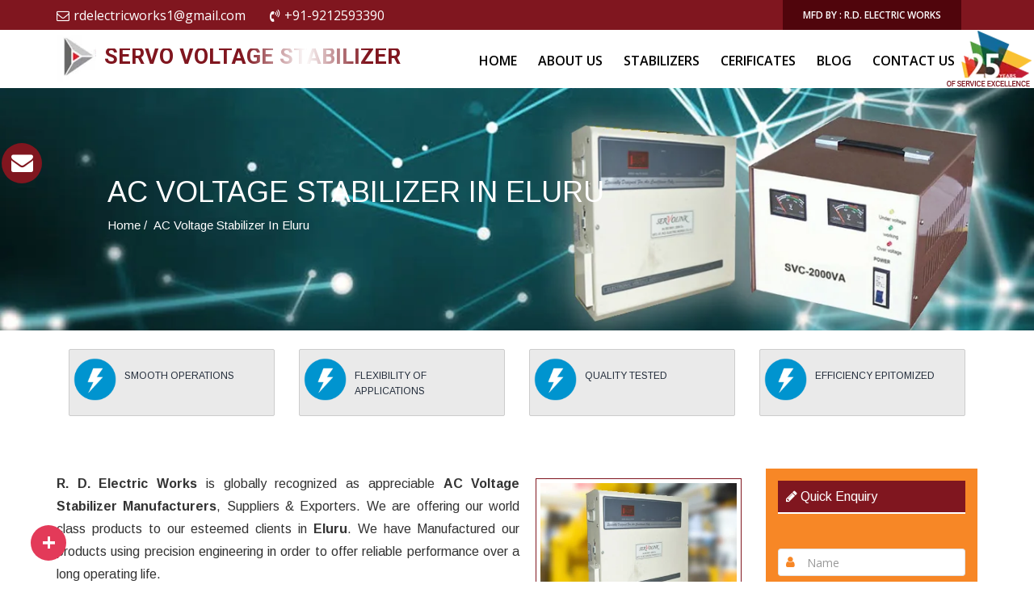

--- FILE ---
content_type: text/html; charset=UTF-8
request_url: https://www.servovoltagestabilizers.net/ac-voltage-stabilizer-in-eluru.html
body_size: 11025
content:
<!doctype html>
<html lang="en">
<head>
<meta charset="utf-8"> 
<meta name="viewport" content="width=device-width, initial-scale=1">
<base href="https://www.servovoltagestabilizers.net/">
<title>AC Voltage Stabilizer in Eluru, AC Voltage Stabilizer Manufacturers, Suppliers, Exporters in Eluru</title>
<meta name="description" content="AC Voltage Stabilizer in Eluru - R. D. Electric Works major Exporters of AC Voltage Stabilizer in Eluru, AC Voltage Stabilizer Suppliers, Manufacturer of AC Voltage Stabilizer in Eluru, Wholesale AC Voltage Stabilizer Eluru" />
<meta name="keywords" content="AC Voltage Stabilizer Eluru, AC Voltage Stabilizer in Eluru, AC Voltage Stabilizer in Eluru, Wholesale AC Voltage Stabilizer Suppliers in Eluru, AC Voltage Stabilizer Exporters in Eluru, AC Voltage Stabilizer Manufacturer in Eluru AC Voltage Stabilizer Supplier in Eluru, AC Voltage Stabilizer Exporter in Eluru, Manufacturers of AC Voltage Stabilizer in Eluru, Exporter of AC Voltage Stabilizer in Eluru, Suppliers of AC Voltage Stabilizer in Eluru" />
<meta name="author" content="Servo Voltage Stabilizer">

<link rel="canonical" href="https://www.servovoltagestabilizers.net/ac-voltage-stabilizer-in-eluru.html"/>

<meta name="distribution" content="global">
<meta name="language" content="English">
<meta name="rating" content="general">
<meta name="ROBOTS" content="index, follow"/>
<meta name="revisit-after" content="Daily">
<meta name="googlebot" content="index, follow">
<meta name="bingbot" content="index, follow">
<link rel="shortcut icon" type="image/x-icon" href="favicon.ico">

<link rel="stylesheet" href="homeservo/feedback.css" />
<link href="homeservo/css/style.css" rel="stylesheet">

<link rel="stylesheet" href="webclickindia/css/bootstrap.min.css">
<link rel="stylesheet" href="webclickindia/css/font-awesome.min.css">
<link rel="stylesheet" href="common-style/style.css">
<link rel="stylesheet" href="webclickindia/css/inner-style.css">
<link rel="stylesheet" href="webclickindia/css/owl.carousel.css">
<link rel="stylesheet" href="webclickindia/css/responsive.css">
 <link href="webclickindia/css/bootsnav.css" rel="stylesheet">
 <link rel="stylesheet" href="https://fonts.googleapis.com/css?family=Montserrat:400,700">
<!-- Google Font -->
<link rel="stylesheet" href="https://fonts.googleapis.com/css?family=Oswald:300,400,700&amp;subset=latin-ext">
<!-- Google Font -->
<link rel="stylesheet" href="https://fonts.googleapis.com/css?family=Raleway&amp;subset=latin-ext" >
<link rel="stylesheet" href="https://fonts.googleapis.com/css?family=Lato">

<!-- Global site tag (gtag.js) - Google Analytics -->
<script async src="https://www.googletagmanager.com/gtag/js?id=UA-68009727-1"></script>
<script>
  window.dataLayer = window.dataLayer || [];
  function gtag(){dataLayer.push(arguments);}
  gtag('js', new Date());

  gtag('config', 'UA-68009727-1');
</script>
</head>
<body>

<div style="display: none;" class="enquiry-div">
    <a href="#" class="" data-toggle="modal" data-target="#myModal">Send Enquiry</a>
 </div>
 
 
 
 
 <div id="myModal" class="modal fade" role="dialog">
  <div class="modal-dialog">

    <!-- Modal content-->
    <div class="modal-content" id="contact-form25">
	
      <div class="modal-header">
        <button type="button" class="close" data-dismiss="modal">&times;</button>
        <h4 class="modal-title">ENQUIRE NOW</h4>
		
      </div>
	  <div id="successmsg25"></div>
      <div class="modal-body">
       <form id="form" method="post" action="enquiries/add">
	    <input name="enquiry_for" type="hidden" value="Enquiry Now" />
<input type="hidden" name="page_url" value="https://www.servovoltagestabilizers.net/ac-voltage-stabilizer-in-eluru.html">
  <div class="form-group">
  
    <input type="text" class="form-control"  name="name" placeholder="Name" required>
  </div>
  <div class="form-group">
   
    <input type="text" class="form-control"  name="email" placeholder="Email" required>
  </div>
    <div class="form-group">
    
    <input type="text" class="form-control"  name="mobile" placeholder="Phone" onkeypress="return event.charCode >= 48 &amp;&amp; event.charCode <= 57 || event.charCode == 43" maxlength="15" minlength="10"  placeholder="Contact No."  required>
  </div>
  <div class="form-group">
  
     <textarea class="form-control" rows="5"  name="message" placeholder="Message"></textarea>
  </div>
 
  <button type="submit" class="btn btn-default">Submit</button>
</form>
      </div>
     
    </div>

  </div>
</div>

<script src="http://code.jquery.com/jquery-1.12.3.min.js"></script> 
 <script>
$(function() {
	$("#contact-form25 form").on('submit', function(event) {
 
	
		var $form = $(this);		
		$.ajax({
			type: $form.attr('method'),
			url: $form.attr('action'),
			data: $form.serialize(),
			success: function() {
 			$('#successmsg25').html('Thank you for your enquiry with us, <br> Our representative will get in touch with you soon.');
		 	$('#successmsg25').addClass(' alert alert-success');
						 			 
			 $("#successmsg25").show();
			 setTimeout(function() { $("#successmsg25").hide(); }, 5000);
			 $('#contact-form25 form')[0].reset();
			 
			 grecaptcha.reset();

			$("#contact-form25").find('input[type=text],input[type=email],textarea,select').filter(':visible').val('');
			
			}
		});
		event.preventDefault();		 
	});
});
</script> 

<div class="year-of"><img src="homeservo/images/25-year.png" class="img-responsive"></div>
<div class="page-wrapper">
<header class="site-header header-style-1">
  <div class="topbar">
    <div class="container">
      <div class="row">
        <div class="col col-sm-6 contact-info">
          <ul>
            <li><i class="fa fa-envelope-o" aria-hidden="true"></i>rdelectricworks1@gmail.com</li>
            <li><i class="fa fa-volume-control-phone" aria-hidden="true"></i>+91-9212593390</li>
          </ul>
        </div>
        <div class="col col-sm-6 language-login-wrapper">
          <div class="language-login clearfix">
            <div class="client-login"> <a href="/" id="client-login-btn"> MFD BY : R.D. ELECTRIC WORKS</a> </div>
          </div>
        </div>
      </div>
    </div>
  </div>
  
  <nav class="navigation navbar navbar-default">
    <div class="container">
      <div class="navbar-header">
        <button type="button" class="open-btn"> <span class="sr-only">Toggle navigation</span> <span class="icon-bar"></span> <span class="icon-bar"></span> <span class="icon-bar"></span> </button>
        <a class="navbar-brand" href="/"><img src="images/r-d-electric-works-servolink--logo.png" alt="Servo Voltage Stabilizer" title="Servo Voltage Stabilizer">
        <div class="shine">Servo Voltage Stabilizer</div>
        </a> </div>
      <div id="navbar" class="navbar-collapse collapse navbar-right navigation-holder">
        <button class="close-navbar"><i class="fa fa-close"></i></button>
        <ul class="nav navbar-nav">
          <li><a href="/" title="Home">Home</a></li>
          <li><a href="about-us.html" title="About Us">About Us</a>
		   <ul class="sub-menu">
              <li><a href="dealer-network.html" title="Dealer Network">Dealer Network</a></li>
            </ul>
		  </li>
          <li class="menu-item-has-children"> <a href="stabilizers.html" data-toggle="disabled" title="Stabilizers">Stabilizers</a>
            <ul class="sub-menu">
			               <li><a href="ac-voltage-stabilizer-in-eluru.html" title="AC Voltage Stabilizer">AC Voltage Stabilizer</a></li>
			                <li><a href="air-cooled-servo-stabilizer-in-eluru.html" title="Air Cooled Servo Stabilizer">Air Cooled Servo Stabilizer</a></li>
			                <li><a href="automatic-voltage-stabilizer-in-eluru.html" title="Automatic Voltage Stabilizer">Automatic Voltage Stabilizer</a></li>
			                <li><a href="constant-voltage-stabilizer-in-eluru.html" title="Constant Voltage Stabilizer">Constant Voltage Stabilizer</a></li>
			                <li><a href="digital-voltage-stabilizer-in-eluru.html" title="Digital Voltage Stabilizer">Digital Voltage Stabilizer</a></li>
			                <li><a href="electrical-stabilizer-in-eluru.html" title="Electrical Stabilizer">Electrical Stabilizer</a></li>
			                <li><a href="industrial-stabilizers-in-eluru.html" title="Industrial Stabilizers">Industrial Stabilizers</a></li>
			                <li><a href="linear-type-oil-cooled-automatic-voltage-stabilizer-in-eluru.html" title="">Linear Type Oil Cooled Automatic Voltage Stabilizer</a></li>
			                <li><a href="linear-type-servo-voltage-stabilizer-in-eluru.html" title="Linear Type Servo Voltage Stabilizer">Linear Type Servo Voltage Stabilizer</a></li>
			                <li><a href="oil-cooled-servo-voltage-stabilizer-in-eluru.html" title="Oil Cooled Servo Voltage Stabilizer">Oil Cooled Servo Voltage Stabilizer</a></li>
			                <li><a href="power-stabilizer-in-eluru.html" title="Power Stabilizer">Power Stabilizer</a></li>
			                <li><a href="servo-stabilizer-in-eluru.html" title="Servo Stabilizer">Servo Stabilizer</a></li>
			                <li><a href="servo-voltage-stabilizer-in-eluru.html" title="Servo Voltage Stabilizer">Servo Voltage Stabilizer</a></li>
			                <li><a href="single-phase-servo-stabilizer-in-eluru.html" title="Single Phase Servo Stabilizer">Single Phase Servo Stabilizer</a></li>
			                
            </ul>
          </li>
          <li class="menu-item-has-children"> <a href="certificates.html" title="Certificates">Cerificates</a>
            <ul class="sub-menu">
              <li><a href="clientele.html" title="Clientele">Clientele</a></li>
            </ul>
          </li>
          <li> <a href="blog.html" title="Blog">Blog</a></li>
          <li><a href="contact-us.html" title="Contact Us">Contact Us</a></li>
        </ul>
      </div>
    </div>
    
  </nav>
</header>
	
	<style>
.breadcrumb-banner ul li   {
    color: #fff;
    font-family: 'Arimo', sans-serif;
    font-weight: 400;
    font-size: 15px;
}
</style>
<div class="breadcrumb-banner">
   <h1>AC Voltage Stabilizer  In Eluru</h1>
   <ul>
      <li><a href="/" title="Home">Home</a> / &nbsp; </li>
      <li>  AC Voltage Stabilizer  In Eluru </li>
   </ul>
</div>
<div class="strip">
   <div class="container">
      <div class="col-xs-12 col-sm-6 col-lg-3">
         <div class="service-item">
            <div class="icon">
               <img alt="Smooth Operations" src="webclickindia/images/factory.png" title="Smooth Operations">
            </div>
            <div class="info">
               <p>Smooth Operations</p>
            </div>
         </div>
      </div>
      <div class="col-xs-12 col-sm-6 col-lg-3">
         <div class="service-item">
            <div class="icon">
               <img alt="Flexibility Of Applications" src="webclickindia/images/factory.png" title="Flexibility Of Applications">
            </div>
            <div class="info">
               <p>Flexibility Of Applications</p>
            </div>
         </div>
      </div>
      <div class="col-xs-12 col-sm-6 col-lg-3">
         <div class="service-item">
            <div class="icon">
               <img alt="Quality Tested" src="webclickindia/images/factory.png" title="Quality Tested">
            </div>
            <div class="info">
               <p>Quality Tested</p>
            </div>
         </div>
      </div>
      <div class="col-xs-12 col-sm-6 col-lg-3">
         <div class="service-item">
            <div class="icon">
               <img alt="Efficiency Epitomized" src="webclickindia/images/factory.png" title="Efficiency Epitomized">
            </div>
            <div class="info">
               <p>Efficiency Epitomized</p>
            </div>
         </div>
      </div>
   </div>
</div>
<div class="about-section">
   <div class="container">
      <div class="row">
         <div class="col-lg-9 col-sm-8 col-xs-12">
            <div class="main-content">
               <div class="about-cont-opt2">
			   			   	
                  <img src="/images/products/img-ac-voltage-stabilizer.jpg" title="AC Voltage Stabilizer In Eluru" alt="AC Voltage Stabilizer In Eluru">
								
               </div>
               <p><strong>R. D. Electric Works</strong> is globally recognized as appreciable <strong>AC Voltage Stabilizer Manufacturers</strong>, Suppliers & Exporters. We are offering our world class products to our esteemed clients in <strong>Eluru</strong>. We have Manufactured our products using precision engineering in order to offer reliable performance over a long operating life. </p>

<p>Being a reputed <strong>Manufacturer</strong>, we use industrial raw materials while Manufacturing our products at our in house manufacturing facility which is located in India. Our thoroughly tested products are well known for accuracy, precision and reliability. </p>

<p>Owing to our vast international network, we are capable of serving our products in Eluru. Being a reputed AC Voltage Stabilizer Manufacturer, Supplier & Exporter, we are offering our product at competitive rates.</p>

<h2>Features</h2>

<ul>
	<li>Accuracy</li>
	<li>Reliability</li>
	<li>Excellent Quality</li>
	<li>Affordable Rates</li>
</ul>

<p> </p>

<p> </p>

<div style="display:none">
<p><a href="https://www.briquettepelletmachinery.com/">Cattle Feed Machine Manufacturers In Batala</a></p>

<p><a href="https://www.briquettepelletmachinery.com/biomass-energy-industry.html">Biomass Energy Industry</a></p>

<p><a href="https://www.briquettepelletmachinery.com/biomass-dryer.html">Biomass Dryer</a></p>

<p><a href="https://www.briquettepelletmachinery.com/biomass-briquetting-machine.html">Biomass Briquetting Machine</a></p>

<p><a href="https://www.briquettepelletmachinery.com/biomass-pellet-machine.html">Biomass Pellet Machine</a></p>

<p><a href="https://www.briquettepelletmachinery.com/wood-pellet-machine.html">Wood Pellet Machine</a></p>

<p><a href="https://www.briquettepelletmachinery.com/wood-grinding-machine.html">Wood Grinding Machine</a></p>

<p><a href="https://www.briquettepelletmachinery.com/sawdust-grinding-machine.html">Sawdust Grinding Machine</a></p>

<p><a href="https://www.briquettepelletmachinery.com/charcoal-briquette-machine.html">Charcoal Briquette Machine</a></p>

<p><a href="https://www.briquettepelletmachinery.com/automatic-pellet-plant.html">Automatic Pellet Plant</a></p>

<p><a href="https://www.briquettepelletmachinery.com/vertical-pellet-machine.html">Vertical Pellet Machine</a></p>

<p><a href="https://www.briquettepelletmachinery.com/horizontal-ring-die-pellet-machine.html">Horizontal Ring Die Pellet Machine</a></p>

<p><a href="https://www.briquettepelletmachinery.com/animal-feed-industry.html">Animal Feed Industry</a></p>

<p><a href="https://www.briquettepelletmachinery.com/animal-feed-making-machine.html">Animal Feed Making Machine</a></p>

<p><a href="https://www.briquettepelletmachinery.com/feed-making-machinery.html">Feed Making Machinery</a></p>

<p><a href="https://www.briquettepelletmachinery.com/feed-pellet-mill.html">Feed Pellet Mill</a></p>

<p><a href="https://www.briquettepelletmachinery.com/cattle-feed-mesh-plant.html">Cattle Feed Mesh Plant</a></p>

<p><a href="https://www.briquettepelletmachinery.com/cattle-feed-machine.html">Cattle Feed Machine</a></p>

<p><a href="https://www.briquettepelletmachinery.com/cattle-feed-plant.html">Cattle Feed Plant</a></p>

<p><a href="https://www.briquettepelletmachinery.com/automatic-cattle-feed-plant.html">Automatic Cattle Feed Plant</a></p>

<p><a href="https://www.briquettepelletmachinery.com/cattle-feed-pellet-plant.html">Cattle Feed Pellet Plant</a></p>

<p><a href="https://www.briquettepelletmachinery.com/pellet-feed-machine.html">Pellet Feed Machine</a></p>

<p><a href="https://www.briquettepelletmachinery.com/pellet-feed-plant.html">Pellet Feed Plant</a></p>

<p><a href="https://www.briquettepelletmachinery.com/poultry-feed-industry.html">Poultry Feed Industry</a></p>

<p><a href="https://www.briquettepelletmachinery.com/poultry-feed-pellet-mill.html">Poultry Feed Pellet Mill</a></p>

<p><a href="https://www.briquettepelletmachinery.com/poultry-layer-feed-plant.html">Poultry Layer Feed plant</a></p>

<p><a href="https://www.briquettepelletmachinery.com/poultry-feed-machine.html">Poultry Feed Machine</a></p>

<p><a href="https://www.briquettepelletmachinery.com/poultry-feed-plant.html">Poultry Feed Plant</a></p>

<p><a href="https://www.briquettepelletmachinery.com/poultry-feed-pellet-plant.html">Poultry Feed Pellet Plant</a></p>

<p><a href="https://www.briquettepelletmachinery.com/automatic-poultry-feed-plant.html">Automatic Poultry Feed Plant</a></p>

<p><a href="https://www.briquettepelletmachinery.com/aquaculture-feed-industry.html">Aquaculture Feed Industry</a></p>

<p><a href="https://www.briquettepelletmachinery.com/fish-feed-extruder-machine.html">Fish Feed Extruder Machine</a></p>

<p><a href="https://www.briquettepelletmachinery.com/fish-feed-machine.html">Fish Feed Machine</a></p>

<p><a href="https://www.briquettepelletmachinery.com/fish-feed-plant.html">Fish Feed Plant</a></p>

<p><a href="https://www.briquettepelletmachinery.com/sinking-fish-feed-plant.html">Sinking Fish Feed Plant</a></p>

<p><a href="https://www.briquettepelletmachinery.com/floating-fish-feed-plant.html">Floating Fish Feed Plant</a></p>

<p><a href="https://www.briquettepelletmachinery.com/fish-feed-making-machine.html">Fish Feed Making Machine</a></p>
</div>

<div style="display:none">
<ul>
	<li><a href="https://www.zealandimmigration.net/blogs/know-the-new-zealand-education-system.html">New Zealand Education System</a></li>
	<li><a href="https://www.zealandimmigration.net/immigration-advice-new-zealand.html">Immigration Advice New Zealand</a></li>
	<li><a href="https://www.zealandimmigration.net/legal-immigration-advisor.html">Legal Immigration Advisor</a></li>
	<li><a href="https://www.zealandimmigration.net/study-abroad-consultants.html">Study Abroad Consultants</a></li>
	<li><a href="https://www.zealandimmigration.net/new-zealand-immigration-help.html">New Zealand Immigration Help</a></li>
	<li><a href="https://www.zealandimmigration.net/licensed-immigration-advisers-nz.html">NZ Licensed Immigration Advisers</a></li>
	<li><a href="https://www.zealandimmigration.net/new-zealand-immigration-consultants.html">New Zealand Immigration Consultants</a></li>
	<li><a href="https://www.zealandimmigration.net/new-zealand-post-study-work-visa.html">New Zealand Post-Study Work Visa</a></li>
	<li><a href="https://www.zealandimmigration.net/blogs/nz-scholarships-for-international-students.html">NZ Scholarships for International Students</a></li>
	<li><a href="https://www.zealandimmigration.net/study-in-new-zealand">Study in NZ</a></li>
	<li><a href="https://www.zealandimmigration.net/uk-study-visa.html">UK Study Visa</a></li>
	<li><a href="https://www.zealandimmigration.net/uk-education-consultants.html">UK Education Consultants</a></li>
</ul>
</div>            </div>
			          </div>
        <div class="col-lg-3 col-sm-4 col-xs-12" id="contact-form">
            <div class="form_con">
			<div id="successmsg"></div>
               <p class="strip-blue"><i class="fa fa-pencil green"></i> Quick Enquiry</p>
               <form role="form" id="form" method="post" action="enquiries/add">
			   <input name="enquiry_for" type="hidden" value="Enquiry For Contact Us" />
<input type="hidden" name="page_url" value="https://www.servovoltagestabilizers.net/ac-voltage-stabilizer-in-eluru.html">
                  <div class="input-group mt25"> <span class="input-group-addon"><i class="fa fa-user"></i></span>
                     <input name="name" class="form-control" type="text"  placeholder="Name" required>
                  </div>
                  <div class="input-group mt12"> <span class="input-group-addon"><i class="fa fa-envelope fs15"></i></span>
                     <input name="email" class="form-control" type="email" id="email" placeholder="Email ID" required>
                  </div>
                  <div class="input-group mt12"> <span class="input-group-addon"><i class="fa fa-phone fs16"></i></span>
                     <input name="mobile" class="form-control" type="text" onkeypress="return event.charCode >= 48 &amp;&amp; event.charCode <= 57 || event.charCode == 43" maxlength="15" minlength="10"  placeholder="Contact No." >
                  </div>
                  <div class="input-group mt12"> <span class="input-group-addon vat" style="padding: 17px 0 6px 20px;"><i class="fa fa-align-left"></i></span>
                     <textarea name="address" class="form-control"  style=" resize:none; height:100px; padding:15px 12px 15px 6px;" placeholder="Address" ></textarea>
                  </div>
                  <div class="input-group mt12"> <span class="input-group-addon vat" style="padding: 17px 0 6px 20px;"><i class="fa fa-align-left"></i></span>
                     <textarea name="message" class="form-control"  style=" resize:none; height:130px; padding:15px 12px 15px 6px;" placeholder="Message" ></textarea>
                  </div>
                  <div>  
                  </div>
                  <div class="mt18">
                     <button type="submit" class="btn btn-more trans_eff" value="">Submit</button>
                  </div>
               </form>
            </div>
<script src="http://code.jquery.com/jquery-1.12.3.min.js"></script> 			
 <script>
$(function() {
	$("#contact-form form").on('submit', function(event) {
 
	
		var $form = $(this);		
		$.ajax({
			type: $form.attr('method'),
			url: $form.attr('action'),
			data: $form.serialize(),
			success: function() {
 			$('#successmsg').html('Thank you for your enquiry with us, <br> Our representative will get in touch with you soon.');
		 	$('#successmsg').addClass(' alert alert-success');
						 			 
			 $("#successmsg").show();
			 setTimeout(function() { $("#successmsg").hide(); }, 5000);
			 $('#contact-form form')[0].reset();
			 
			 grecaptcha.reset();

			$("#contact-form").find('input[type=text],input[type=email],textarea,select').filter(':visible').val('');
			
			}
		});
		event.preventDefault();		 
	});
});
</script> 
            <div class="cb"></div>
            <div class="partners">
<h3>Our Partners</h3>

<div id="myCarousel2" class="carousel slide carousel-fade" data-ride="carousel"> 
    <!-- Indicators -->
    
    <div class="carousel-inner" role="listbox">
	      <div class="item active"><img src="images/portfolios/img-vodafone.jpg" width="100%" alt="Vodafone">
      </div>
	        <div class="item "><img src="images/portfolios/img-vatika.jpg" width="100%" alt="Vatika">
      </div>
	        <div class="item "><img src="images/portfolios/img-jones-lang.jpg" width="100%" alt="Jones Lang">
      </div>
	        <div class="item "><img src="images/portfolios/img-uflex.jpg" width="100%" alt="Uflex">
      </div>
	        <div class="item "><img src="images/portfolios/img-bata.jpg" width="100%" alt="Bata">
      </div>
	        <div class="item "><img src="images/portfolios/img-labindia.jpg" width="100%" alt="Labindia">
      </div>
	        <div class="item "><img src="images/portfolios/img-dionex.jpg" width="100%" alt="Dionex">
      </div>
	        <div class="item "><img src="images/portfolios/img-thermo.jpg" width="100%" alt="Thermo">
      </div>
	        <div class="item "><img src="images/portfolios/img-adani.jpg" width="100%" alt="Adani">
      </div>
	        <div class="item "><img src="images/portfolios/img-union-bank.jpg" width="100%" alt="Union Bank">
      </div>
	        <div class="item "><img src="images/portfolios/img-ambience.jpg" width="100%" alt="Ambience">
      </div>
	        <div class="item "><img src="images/portfolios/img-siemens.jpg" width="100%" alt="Siemens">
      </div>
	        <div class="item "><img src="images/portfolios/img-apsom.jpg" width="100%" alt="Apsom">
      </div>
	        <div class="item "><img src="images/portfolios/img-angel.jpg" width="100%" alt="Angel">
      </div>
	        <div class="item "><img src="images/portfolios/img-mehta.jpg" width="100%" alt="Mehta">
      </div>
	        <div class="item "><img src="images/portfolios/img-im1.jpg" width="100%" alt="im1">
      </div>
	        <div class="item "><img src="images/portfolios/img-delhi-university.jpg" width="100%" alt="Delhi University">
      </div>
	        <div class="item "><img src="images/portfolios/img-lab-india.jpg" width="100%" alt="Lab India">
      </div>
	        <div class="item "><img src="images/portfolios/img-godrej.jpg" width="100%" alt="godrej">
      </div>
	        <div class="item "><img src="images/portfolios/img-ndtv.jpg" width="100%" alt="Ndtv">
      </div>
	        <div class="item "><img src="images/portfolios/img-alphageo.jpg" width="100%" alt="Alphageo">
      </div>
	        <div class="item "><img src="images/portfolios/img-gemini.jpg" width="100%" alt="Gemini">
      </div>
	        <div class="item "><img src="images/portfolios/img-ignou.jpg" width="100%" alt="ignou">
      </div>
	        <div class="item "><img src="images/portfolios/img-videocon.jpg" width="100%" alt="Videocon">
      </div>
	        <div class="item "><img src="images/portfolios/img-wipro.jpg" width="100%" alt="Wipro">
      </div>
	        <div class="item "><img src="images/portfolios/img-omaxe.jpg" width="100%" alt="Omaxe">
      </div>
	        <div class="item "><img src="images/portfolios/img-spanco.jpg" width="100%" alt="Spanco">
      </div>
	        <div class="item "><img src="images/portfolios/img-technd.jpg" width="100%" alt="Technd">
      </div>
	        <div class="item "><img src="images/portfolios/img-pepsi.jpg" width="100%" alt="Pepsi">
      </div>
	        <div class="item "><img src="images/portfolios/img-perkin.jpg" width="100%" alt="Perkin">
      </div>
	      </div>
  </div>
</div>

           
         </div>
         <div class="clearfix"></div>
      </div>
   </div>
</div>
<!-- Modal -->
<div id="myModal" class="modal fade" role="dialog">
   <div class="modal-dialog">
      <!-- Modal content-->
      <div class="modal-content">
         <div class="modal-header">
            <button type="button" class="close" data-dismiss="modal">&times;</button>
            <p class="modal-title">ENQUIRE NOW</p>
         </div>
         <div class="modal-body">
            <form action="">
               <div class="form-group">
                  <input type="text" class="form-control" id="name" placeholder="Name">
               </div>
               <div class="form-group">
                  <input type="text" class="form-control" id="mail" placeholder="Email">
               </div>
               <div class="form-group">
                  <input type="text" class="form-control" id="name" placeholder="Phone">
               </div>
               <div class="form-group">
                  <textarea class="form-control" rows="5" id="comment" placeholder="Message"></textarea>
               </div>
               <button type="submit" class="btn btn-default">Submit</button>
            </form>
         </div>
         <div class="modal-footer">
            <button type="button" class="btn btn-default" data-dismiss="modal">Close</button>
         </div>
      </div>
   </div>
</div>
<div class="footer-contact">
<div class="container">
<h4 class="fl">Need Any Help !!</h4>
<div class="cont-detail">
<div class="fl">
<img src="webclickindia/images/phone.png" alt=""></div>
<div class="fr">
<p>Give us a Call</p>
<a href="tel:+91-9212593390">+91-9212593390</a></div>
<div class="cb"></div>
</div>

<div class="cont-detail-2">
<div class="fl">
<img src="webclickindia/images/email-white.png" alt=""></div>
<div class="fr">
<p>Send us an Email</p>
<a href="mailto:rdelectricworks1@gmail.com">rdelectricworks1@gmail.com</a></div>
<div class="cb"></div>
</div>
</div>
 </div>
<footer class="site-footer">
  <div class="container">
    <div class="row">
      <div class="col col-lg-3 col-md-3 col-xs-6">
        <div class="widget about-widget">
          <h3>About us</h3>
          <p>Since its inception in 1996, R. D. Electric Works has gained huge appreciation in the domestic and international market for its world class electrical power control equipment. The company is a noteworthy manufacturers and suppliers of a comprehensive range of Stabilizers, Servo Voltage Stabilizers, Power Stabilizers and several other categories of stabilizers.</p>
        </div>
      </div>
      <div class="col col-lg-2 col-md-3 col-xs-6">
        <div class="widget site-map-widget">
          <h3>Quick Links</h3>
          <ul>
            <li><a href="/" title="Home">Home</a></li>
            <li><a href="about-us.html" title="About Us">About Us</a></li>
            <li><a href="stabilizers.html" title="Stabilizers">Stabilizers</a></li>
            <li><a href="sitemap.html" title="Sitemap">Sitemap</a></li>
            <li><a href="our-presence.html" title="Our Presence">Our Presence</a></li>
            <li><a href="contact-us.html" title="Contact Us">Contact Us</a></li>
          </ul>
        </div>
      </div>
       <div class="col col-lg-4 col-md-3 col-xs-6">
        <div class="widget news-widget">
          <h3>Company Insights</h3>
          <p>The company is an ISO 9001:2008 Certified and firmly believes in manufacturing products that are at par in excellence to international standards. Banking on advanced manufacturing unit and highly experienced team, the company believes in offering accuracy, reliability and durability in the products.</p>
        </div>
      </div>
      <div class="col col-lg-3 col-md-3 col-xs-6">
        <div class="widget newsletter-widget">
          <h3>Contact us</h3>
          <p><strong>R. D. Electric Works (ServoLink )</strong></p>
          <p>Hemant Rout (CEO)</p>
          <p><i class="fa fa-map-marker"></i> : House No. No. 3/50, E-Block Extension, Khajuri Khas, Karawal Nagar Road, Delhi- 110094, India</p>
          <p><i class="fa fa-phone"></i> : <a href="tel:+91-9212593390"> +91-9212593390</a>, <a href="tel:+91-9811193196">+91-9811193196</a>,<a href="tel:011-22964546"> 011-22964546</a></p>
          <p><i class="fa fa-envelope"></i> : <a href="mailto:rdelectricworks1@gmail.com">rdelectricworks1@gmail.com</a></p>
        </div>
        <div class="widget social-media-widget">
          <ul class="social-links">
            <li><a href="" title="Facebook"><i class="fa fa-facebook"></i></a></li>
            <li><a href="" title="Twitter"><i class="fa fa-twitter"></i></a></li>
            <li><a href="" title="Linkedin"><i class="fa fa-linkedin"></i></a></li>
            <li><a href="https://plus.google.com/103087435918849293816" title="Google+" target="_blank"><i class="fa fa-google-plus"></i></a></li>
            <li><a href="https://in.pinterest.com/rdelectricworks/" title="Instagram" target="_blank"><i class="fa fa-instagram"></i></a></li>
          </ul>
        </div>
      </div>
    </div>
    <!-- end row -->
  </div>
  <!-- end container -->
</footer>
<div class="copyright">
  <div class="container">
    <div class="row">
      <div class="col-lg-12">
        <p>Copyright © 2018 Servo Voltage Stabilizer All Rights Reserved . Website Designed &amp; SEO By Web Click India <a href="https://www.webclickindia.com" target="_blank" title="Website Designing Company in Delhi india">Website Designing Company India</a></p>
      </div>
    </div>
  </div>
</div>
<!--copyright-->
<!-- end footer-->
</div>
<div id="feedback">
  <div id="feedback-form" style='display:none;' class="col-xs-4 col-md-4 panel panel-default">
      <div id="contact-form23">
          <div id="successmsg23"></div>
    <form class="form panel-body" id="form" method="post" action="enquiries/add">
         <input name="enquiry_for" type="hidden" value="Enquiry Now" />
<input type="hidden" name="page_url" value="https://www.servovoltagestabilizers.net/ac-voltage-stabilizer-in-eluru.html">
      <div class="form-group">
        <input class="form-control" name="name" autofocus placeholder="Your Name" type="text" required/>
      </div>
      <div class="form-group">
        <input class="form-control" name="email" autofocus placeholder="Your e-mail" type="email" required/>
      </div>
      <div class="form-group">
        <input class="form-control" name="mobile" autofocus placeholder="Phone" type="text" required/>
      </div>
      <div class="form-group">
        <textarea class="form-control" name="message" required placeholder="Message" rows="5"></textarea>
      </div>
      <button class="btn btn-primary pull-right" type="submit">Send</button>
    </form>
    </div>
  </div>
  <div id="feedback-tab"><i class="fa fa-envelope"></i></div>
</div>
<!--social-icon-->
<ul id="navs" data-open="-" data-close="+">
  <li><a href="" target="_blank" class="fb" title="Facebook"><i class="fa fa-facebook-official"></i></a></i> </a></li>
  <li><a class="call" href="tel:+91-9212593390" target="_blank" title="Call us"> <i class="fa fa-phone"></i></a> </i> </a></li>
  <li><a class="wht" href="https://api.whatsapp.com/send?phone=+91-9212593390&amp;text=Hello" target="_blank" title="Whatsapp"><i class="fa fa-whatsapp"></i></a> </a></li>
  <li><a class="msg" href="mailto:rdelectricworks1@gmail.com" target="_blank" title="Message"> <i class="fa fa-envelope"></i> </a></li>
</ul>
<style>
 #navs:after {
position: absolute;
left: 0;
top: 0px;
width: 100%;
height: 100%;
border-radius: 50%;
-webkit-border-radius: 50%;
background-color: #3598dc;
}
#navs {
position: fixed;
left: 3%;
bottom: 5%;
width: 44px;
height: 44px;
line-height: 40px;
list-style-type: none;
margin: 0;
padding: 0;
text-align: center;
color: #fff;
cursor: pointer;
z-index: 99999;
font-weight: bold;
    font-size: 31px;
}


 .whatsapp {
width: auto;
padding: 0;
left: 2%;
margin: 0 auto;
position: fixed;
bottom: 12%;
z-index: 999999999;
}
.whatsapp img {
max-width: 61%;
}
 
  

#navs>li {
  transition: all .6s;
  -webkit-transition: all .6s;
  -moz-transition: .6s;
}

#navs:after {
  content: attr(data-close);
  z-index: 1;
  border-radius: 50%;
  -webkit-border-radius: 50%;
}

#navs.active:after { content: attr(data-open); }

#navs a {
  width: 40px;
  height: 40px;
  display: inline-block;
  border-radius: 50%;
  -webkit-border-radius: 50%;
  text-decoration: none;
  color: #fff;
  font-size: 0.8em;
}
#navs i {
    color: #fff;
}
a.wht {
    background: #3aa917;
}
a.msg {
    background: #eaac4c;
}
 #navs:after {
    position: absolute;
    left: 0;
    top: 10px;
    width: 100%;
    height: 100%;
    border-radius: 50%;
    -webkit-border-radius: 50%;
     background-color: #e33a59;
}
a.fb {
    background: #3a53af;
}

a.call {
    background: #541ed2;
}

#navs>li {
    position: absolute;
    left: 0;
    top: 0;
    width: 100%;
    height: 100%;
    border-radius: 50%;
    -webkit-border-radius: 50%;
   
}
 

#navs i {
color: #fff;
font-size: 24px;
line-height: 36px;
}
#navs a {
width: 40px;
height: 40px;
display: inline-grid;
border-radius: 50%;
-webkit-border-radius: 50%;
text-decoration: none;
color: #fff;
font-size: 0.8em;
}




</style>
<!--social-icon-->
<script src="http://code.jquery.com/jquery-1.12.3.min.js"></script>
<script src="homeservo/feedback.js"></script>
<script type="text/javascript">

  var _gaq = _gaq || [];
  _gaq.push(['_setAccount', 'UA-36251023-1']);
  _gaq.push(['_setDomainName', 'jqueryscript.net']);
  _gaq.push(['_trackPageview']);

  (function() {
    var ga = document.createElement('script'); ga.type = 'text/javascript'; ga.async = true;
    ga.src = ('https:' == document.location.protocol ? 'https://ssl' : 'http://www') + '.google-analytics.com/ga.js';
    var s = document.getElementsByTagName('script')[0]; s.parentNode.insertBefore(ga, s);
  })();

</script>
<script type="text/javascript">
(function(){
	var ul=$("#navs"),li=$("#navs li"),i=li.length,n=i-1,r=120;
	ul.click(function(){
		$(this).toggleClass('active');
		if($(this).hasClass('active')){
			for(var a=0;a<i;a++){
				li.eq(a).css({
					'transition-delay':""+(50*a)+"ms",
					'-webkit-transition-delay':""+(50*a)+"ms",
					'left':(r*Math.cos(90/n*a*(Math.PI/180))),
					'top':(-r*Math.sin(90/n*a*(Math.PI/180)))	
				});
			}
		}else{
			li.removeAttr('style');
		}
	});
})($);
</script>
<script src="webclickindia/js/jquery-1.11.3.min.js"></script> 
<script src="webclickindia/js/bootstrap.min.js"></script> 
<script src="webclickindia/js/owl.carousel.js"></script> 
<script src="webclickindia/js/function.js"></script>
 <script src="webclickindia/js/bootsnav.js"></script>
 <script src="homeservo/js/script.js"></script>

 
 <script>
$(function() {
	$("#contact-form23 form").on('submit', function(event) {
 
	
		var $form = $(this);		
		$.ajax({
			type: $form.attr('method'),
			url: $form.attr('action'),
			data: $form.serialize(),
			success: function() {
 			$('#successmsg23').html('Thank you for your enquiry with us, <br> Our representative will get in touch with you soon.');
		 	$('#successmsg23').addClass(' alert alert-success');
						 			 
			 $("#successmsg23").show();
			 setTimeout(function() { $("#successmsg23").hide(); }, 5000);
			 $('#contact-form23 form')[0].reset();
			 
			 grecaptcha.reset();

			$("#contact-form23").find('input[type=text],input[type=email],textarea,select').filter(':visible').val('');
			
			}
		});
		event.preventDefault();		 
	});
});
</script>

</body>
</html>

 

--- FILE ---
content_type: text/css
request_url: https://www.servovoltagestabilizers.net/homeservo/css/style.css
body_size: 18568
content:
@charset "UTF-8";
@import url("https://fonts.googleapis.com/css?family=Merriweather:400,400i,700|Open+Sans:400,600");
@import url('https://fonts.googleapis.com/css?family=Lobster');
@import url('https://fonts.googleapis.com/css?family=Arapey');
@import url('https://fonts.googleapis.com/css?family=Roboto:100,300,400,500,700,900');
/*--------------------------------------------------------------

#0.1    Theme Reset Style

--------------------------------------------------------------*/

html {
	font-size: 16px;
}
body {
	font-family: "Open Sans", sans-serif;
	background-color: #fff;
	font-size: 16px;
	font-size: 1rem;
	-webkit-font-smoothing: antialiased;
	overflow-x: hidden;
}

.widget.news-widget p {
    font-size: 14px;
    margin: 0;
    line-height: 22px;
    font-weight: 500;
    font-family: "Open Sans", sans-serif;
    color: #fff !important;
}


 @media (max-width: 767px) {
 body {
 font-size: 14px;
}
}
p, li {
	color: #686e76;
	line-height: 1.8em;
}
h1, h2, h3, h4, h5, h6 {
	font-family: "Merriweather", serif;
	font-weight: bold;
	color: #1f252e;
}
ul {
	list-style-type: none;
	padding-left: 0;
	margin: 0;
}
a {
	text-decoration: none;
	-webkit-transition: all 0.2s;
	-moz-transition: all 0.2s;
	-o-transition: all 0.2s;
	-ms-transition: all 0.2s;
	transition: all 0.2s;
}
a:hover, a:focus {
	text-decoration: none;
}
/*--------------------------------------------------------------

#0.2    Global Elements

--------------------------------------------------------------*/

.page-wrapper {
	position: relative;
	overflow: hidden;
}
.wow {
	visibility: hidden;
}
.fi:before {
	margin: 0;
}
.section-padding {
	padding: 21px 0 0px;
}
 @media (max-width: 1199px) {
 .section-padding {
 padding: 100px 0;
}
}
 @media (max-width: 991px) {
 .section-padding {
 padding: 85px 0 90px;
}
}
 @media (max-width: 767px) {
 .section-padding {
 padding: 75px 0 80px;
}
}
/** for popup image ***/

.mfp-wrap {
	background-color: rgba(0, 0, 0, 0.9);
	z-index: 99999;
}
.mfp-with-zoom .mfp-container, .mfp-with-zoom.mfp-bg {
	opacity: 0;
	-webkit-backface-visibility: hidden;
	-webkit-transition: all 0.3s ease-out;
	-moz-transition: all 0.3s ease-out;
	-o-transition: all 0.3s ease-out;
	transition: all 0.3s ease-out;
}
.mfp-with-zoom.mfp-ready .mfp-container {
	opacity: 1;
}
.mfp-with-zoom.mfp-ready.mfp-bg {
	opacity: 0.8;
}
.mfp-with-zoom.mfp-removing .mfp-container, .mfp-with-zoom.mfp-removing.mfp-bg {
	opacity: 0;
}
/*** for fancybox video ***/

.fancybox-overlay {
	background: rgba(0, 0, 0, 0.9);
	z-index: 9999 !important;
}
.fancybox-wrap {
	z-index: 99999 !important;
}
/*** contact form error handling ***/

.contact-validation-active .error-handling-messages {
	margin-top: 15px;
}
.contact-validation-active label.error {
	color: red;
	font-size: 0.875rem;
	font-weight: normal;
	margin: 5px 0 0 0;
}
.contact-validation-active #loader, .contact-validation-active #loader-2 {
	display: none;
	margin-top: 10px;
}
.contact-validation-active #success, .contact-validation-active #success-2, .contact-validation-active #error, .contact-validation-active #error-2 {
	width: 100%;
	color: #fff;
	padding: 5px 10px;
	font-size: 16px;
	text-align: center;
	display: none;
}
 @media (max-width: 767px) {
 .contact-validation-active #success, .contact-validation-active #success-2, .contact-validation-active #error, .contact-validation-active #error-2 {
 font-size: 15px;
}
}
.contact-validation-active #success, .contact-validation-active #success-2 {
	background-color: #009a00;
	border-left: 5px solid green;
	margin-bottom: 5px;
}
.contact-validation-active #error, .contact-validation-active #error-2 {
	background-color: #ff1a1a;
	border-left: 5px solid red;
}
/*** back to top button ***/

.back-to-top {
	background-color: rgba(255, 142, 49, 0.3);
	width: 45px;
	height: 45px;
	line-height: 45px;
	color: #80161f;
	border: 2px solid #80161f;
	text-align: center;
	display: none;
	position: fixed;
	z-index: 999;
	right: 15px;
	bottom: 15px;
	-webkit-transition: all 0.2s;
	-moz-transition: all 0.2s;
	-o-transition: all 0.2s;
	-ms-transition: all 0.2s;
	transition: all 0.2s;
	-webkit-border-radius: 50%;
	-moz-border-radius: 50%;
	-o-border-radius: 50%;
	-ms-border-radius: 50%;
	border-radius: 50%;
}
 @media (max-width: 991px) {
 .back-to-top {
 width: 35px;
 height: 35px;
 line-height: 35px;
}
}
.back-to-top i {
	font-size: 18px;
	font-size: 1.125rem;
	color: #80161f;
	font-size: 1.125rem;
	position: absolute;
	left: 50%;
	top: 50%;
	-webkit-transform: translate(-50%, -50%);
	-moz-transform: translate(-50%, -50%);
	-o-transform: translate(-50%, -50%);
	-ms-transform: translate(-50%, -50%);
	transform: translate(-50%, -50%);
}
 @media (max-width: 991px) {
 .back-to-top i {
 font-size: 16px;
 font-size: 1rem;
}
}
.back-to-top:hover {
	background-color: #80161f;
}
.back-to-top:hover i {
	color: #fff;
}
/**** style for box layout ***/

.box-layout {
/*** style for box layout ***/
}
 @media screen and (min-width: 1200px) {
 .box-layout {
 width: 100%;
 height: 100%;
 background: url("../images/body-bg.jpg") center center/auto repeat fixed;
}
}
 @media screen and (min-width: 1200px) {
 .box-layout .page-wrapper {
 background-color: #fff;
 width: 1250px;
 margin: 50px auto 0;
}
}
.section-title-s1>span {
	font-size: 16px;
	font-size: 1rem;
	color: #1f252e;
	text-transform: uppercase;
	letter-spacing: 3px;
}
 @media (max-width: 991px) {
 .section-title-s1>span {
 font-size: 14px;
 font-size: 0.875rem;
}
}
 @media (max-width: 767px) {
 .section-title-s1>span {
 font-size: 13px;
 font-size: 0.8125rem;
}
}
.section-title-s1 h2 {
	font-size: 36px;
	font-size: 2.25rem;
	font-weight: normal;
	line-height: 1.33em;
	margin: 0.39em 0 0.61em;
	padding-bottom: 0.28em;
	position: relative;
}
 @media (max-width: 1199px) {
 .section-title-s1 h2 {
 font-size: 34px;
 font-size: 2.125rem;
}
}
 @media (max-width: 991px) {
 .section-title-s1 h2 {
 font-size: 27px;
 font-size: 1.6875rem;
 padding-bottom: 0.48em;
}
}
 @media (max-width: 767px) {
 .section-title-s1 h2 {
 font-size: 22px;
 font-size: 1.375rem;
}
}
.section-title-s1 h2:after {
	content: "";
	background-color: #80161f;
	width: 80px;
	height: 2px;
	position: absolute;
	left: 0;
	bottom: 0;
}
 @media (max-width: 767px) {
 .section-title-s1 h2:after {
 width: 60px;
}
}
.section-title-s1 h2 span {
	font-weight: bold;
	display: block;
}
 @media (max-width: 991px) {
 .section-title-s1 h2 span {
 display: inline-block;
}
}
/*** section title style 2 ***/

.section-title-s2 {
	margin-bottom: 45px;
	overflow: hidden;
}
.section-title-s2 h2 {
	font-size: 36px;
	font-size: 2.25rem;
	font-weight: normal;
	line-height: 1.33em;
	margin: 0;
}
 @media (max-width: 1199px) {
 .section-title-s2 h2 {
 font-size: 34px;
 font-size: 2.125rem;
}
}
 @media (max-width: 991px) {
 .section-title-s2 h2 {
 font-size: 27px;
 font-size: 1.6875rem;
 padding-bottom: 0.48em;
}
}
 @media (max-width: 767px) {
 .section-title-s2 h2 {
 font-size: 22px;
 font-size: 1.375rem;
}
}
.section-title-s2 h2 span {
	font-weight: bold;
}
.section-title-s2 p {
	margin: 0;
}
/*** section title style 3 ***/

.section-title-s3, .section-title-s6 {
	text-align: center;
	margin-bottom: 30px;
}
 @media (max-width: 991px) {
 .section-title-s3, .section-title-s6 {
 margin-bottom: 45px;
}
}
.section-title-s3 h2, .section-title-s6 h2 {
	font-size: 36px;
	font-size: 2.25rem;
	font-weight: normal;
	margin: 0 0 0.56em;
}
 @media (max-width: 1199px) {
 .section-title-s3 h2, .section-title-s6 h2 {
 font-size: 34px;
 font-size: 2.125rem;
}
}
 @media (max-width: 991px) {
 .section-title-s3 h2, .section-title-s6 h2 {
 font-size: 27px;
 font-size: 1.6875rem;
 padding-bottom: 0.48em;
}
}
 @media (max-width: 767px) {
 .section-title-s3 h2, .section-title-s6 h2 {
 font-size: 22px;
 font-size: 1.375rem;
}
}
.section-title-s3 h2 span, .section-title-s6 h2 span {
	font-weight: bold;
}
.section-title-s3 p, .section-title-s6 p {
	color: #1f252e;
	margin: 0;
}
/*** section title style 4 ***/

.section-title-s4, .section-title-s5, .section-title-s7 {
	text-align: center;
	margin-bottom: 60px;
}
 @media (max-width: 991px) {
 .section-title-s4, .section-title-s5, .section-title-s7 {
 margin-bottom: 40px;
}
}
 @media (max-width: 767px) {
 .section-title-s4, .section-title-s5, .section-title-s7 {
 margin-bottom: 35px;
}
}
.section-title-s4 h2, .section-title-s5 h2, .section-title-s7 h2 {
	font-size: 27px;
	font-weight: normal;
	margin: 0;
	text-transform: capitalize;
}
 @media (max-width: 1199px) {
 .section-title-s4 h2, .section-title-s5 h2, .section-title-s7 h2 {
 font-size: 34px;
 font-size: 2.125rem;
}
}
 @media (max-width: 991px) {
 .section-title-s4 h2, .section-title-s5 h2, .section-title-s7 h2 {
 font-size: 27px;
 font-size: 1.6875rem;
 padding-bottom: 0.48em;
}
}
 @media (max-width: 767px) {
 .section-title-s4 h2, .section-title-s5 h2, .section-title-s7 h2 {
 font-size: 22px;
 font-size: 1.375rem;
}
}
.section-title-s4 h2 span, .section-title-s5 h2 span, .section-title-s7 h2 span {
	font-weight: bold;
}
/*** section title style 5 ***/

.section-title-s5, .section-title-s7 {
	text-align: left;
	margin-bottom: 10px;
}
 @media (max-width: 991px) {
 .section-title-s5, .section-title-s7 {
 margin-bottom: 30px;
}
}
.section-title-s5 h2, .section-title-s7 h2 {
	line-height: 1.4em;
}
 @media screen and (min-width: 1200px) {
 .section-title-s5 h2 span, .section-title-s7 h2 span {
 display: block;
}
}
/*** section title style 6 ***/

.section-title-s6 h2 {
	text-transform: capitalize;
}
.section-title-s6 h2 span {
	color: #80161f;
}
/*** section title style 7 ***/

.section-title-s7 h2 span {
	display: inline-block;
}
.theme-btn {
	background-color: #80161f;
	line-height: 0.66em;
	color: #fff;
	padding: 15px;
	border: 0;
	-webkit-border-radius: 0;
	-moz-border-radius: 0;
	-o-border-radius: 0;
	-ms-border-radius: 0;
	border-radius: 0;
	text-transform: uppercase;
}
.theme-btn:hover, .theme-btn:focus, .theme-btn:active {
	background-color: #ff8018;
	color: #fff;
}

@media (max-width: 480px) { 
header .navbar-brand, .header_fixer .navbar-brand {
    max-width: 261px !important;
}
.header-style-1 .navbar-brand img {
    max-width: 34px !important;
    margin: 0;
}
.shine, .chrome {
    font-size: 14px !important;
    float: left !important;
    margin: 10px 4px !important;
    text-transform: uppercase !important;
    font-weight: bold !important;
    font-family: 'Roboto', sans-serif !important;
}
#three-colum {
    margin:-21px 0 0 !important;
}
#three-colum img {
    width: 32%;
    float: left;
}
}

 @media (max-width: 767px) {
 .theme-btn {
 padding: 12px;
 font-size: 13px;
}
}
.theme-btn-s1 {
	font-family: "Merriweather", serif;
	width: 180px;
	height: 45px;
	line-height: 42px;
	font-size: 18px;
	font-size: 1.125rem;
	color: #fff;
	text-align: center;
	border: 2px solid #fff;
	display: inline-block;
	position: relative;
	z-index: 10;
	overflow: hidden;
}
.theme-btn-s1:before {
	content: "";
	background-color: #80161f;
	width: 100%;
	height: 100%;
	position: absolute;
	left: -100%;
	top: 0;
	z-index: -1;
	-webkit-transition: all 0.3s;
	-moz-transition: all 0.3s;
	-o-transition: all 0.3s;
	-ms-transition: all 0.3s;
	transition: all 0.3s;
}
.theme-btn-s1:hover:before {
	left: 0;
}
.theme-btn-s1:hover {
	border-color: #80161f;
	color: #fff;
}
 @media (max-width: 991px) {
 .theme-btn-s1 {
 width: 140px;
 height: 40px;
 line-height: 37px;
 font-size: 14px;
 font-size: 0.875rem;
}
}
 @media (max-width: 991px) {
 .theme-btn-s1 {
 width: 130px;
 height: 38px;
 line-height: 35px;
}
}
/*** theme-btn-s2 ***/

.theme-btn-s2 {
	background-color: #80161f;
	font-size: 18px;
	font-size: 1.125rem;
	font-weight: 600;
	color: #fff;
	text-align: center;
	padding: 10px 40px;
	display: inline-block;
	position: relative;
	z-index: 10;
	overflow: hidden;
}
.theme-btn-s2:before {
	content: "";
	background-color: #fd7200;
	width: 100%;
	height: 100%;
	position: absolute;
	left: -100%;
	top: 0;
	z-index: -1;
	-webkit-transition: all 0.3s;
	-moz-transition: all 0.3s;
	-o-transition: all 0.3s;
	-ms-transition: all 0.3s;
	transition: all 0.3s;
}
.theme-btn-s2:hover:before {
	left: 0;
}
.theme-btn-s2:hover {
	border-color: #80161f;
	color: #fff;
}
 @media (max-width: 991px) {
 .theme-btn-s2 {
 font-size: 14px;
 font-size: 0.875rem;
 padding: 10px 40px;
}
}
 @media (max-width: 767px) {
 .theme-btn-s2 {
 padding: 8px 30px;
}
}
.form input, .form textarea, .form select {
	border-color: #bfbfbf;
	border-radius: 0;
	outline: 0;
	-webkit-box-shadow: none;
	box-shadow: none;
	color: #595959;
}
.form input:focus, .form textarea:focus, .form select:focus {
	border-color: #80161f;
	-webkit-box-shadow: 0 0 5px 0 #ffaa64;
	-moz-box-shadow: 0 0 5px 0 #ffaa64;
	-o-box-shadow: 0 0 5px 0 #ffaa64;
	-ms-box-shadow: 0 0 5px 0 #ffaa64;
	box-shadow: 0 0 5px 0 #ffaa64;
}
 .form ::-webkit-input-placeholder {
 font-style: 14px;
 font-style: italic;
 color: #595959;
}
 .form :-moz-placeholder {
 font-style: 14px;
 font-style: italic;
 color: #595959;
}
 .form ::-moz-placeholder {
 font-style: 14px;
 font-style: italic;
 color: #595959;
}
 .form :-ms-input-placeholder {
 font-style: 14px;
 font-style: italic;
 color: #595959;
}
.form select {
	font-style: italic;
	background: url(../images/select-icon.html) no-repeat right center;
	display: inline-block;
	-webkit-appearance: none;
	-moz-appearance: none;
	-ms-appearance: none;
	appearance: none;
	cursor: pointer;
}
 .form select::-ms-expand {
	/* for IE 11 */
	display: none;
}
.sticky {
	width: 100%;
	position: fixed;
	left: 0;
	top: -100%;
	z-index: 999;
	opacity: 0;
	-webkit-transition: all 0.7s;
	-moz-transition: all 0.7s;
	-o-transition: all 0.7s;
	-ms-transition: all 0.7s;
	transition: all 0.7s;
}
.sticky-on {
	opacity: 1;
	top: 0;
}
.home-style-3 .header-style-3 .sticky-on {
	border-bottom: 1px solid #d9d9d9;
}


/**** style for box layout ***/

@media screen and (min-width: 1200px) {
 .box-layout .sticky {
 width: 1250px !important;
 left: 50%;
 -webkit-transform: translateX(-50%);
 -moz-transform: translateX(-50%);
 -o-transform: translateX(-50%);
 -ms-transform: translateX(-50%);
 transform: translateX(-50%);
}
}
.social-links {
	overflow: hidden;
}
.social-links li {
	float: left;
}
.social-links li a {
	color: #fff;
	text-align: center;
}
.page-title {
	background: url("../images/pg-title/img-1.jpg") center center/cover no-repeat local;
	height: 365px;
	text-align: center;
	position: relative;
	display: table;
	width: 100%;
}
 @media (max-width: 1199px) {
 .page-title {
 height: 300px;
}
}
 @media (max-width: 991px) {
 .page-title {
 height: 270px;
}
}
.page-title:before {
	content: "";
	background-color: rgba(21, 25, 31, 0.6);
	width: 100%;
	height: 100%;
	position: absolute;
	left: 0;
	top: 0;
}
.page-title .container {
	width: 100%;
	vertical-align: middle;
	display: table-cell;
	position: relative;
}
.page-title h1 {
	font-size: 60px;
	font-size: 3.75rem;
	color: #fff;
	margin: 0;
}
 @media (max-width: 1199px) {
 .page-title h1 {
 font-size: 45px;
 font-size: 2.8125rem;
}
}
 @media (max-width: 767px) {
 .page-title h1 {
 font-size: 35px;
 font-size: 2.1875rem;
}
}
.preloader {
	background-color: #fff;
	width: 100%;
	height: 100%;
	position: fixed;
	left: 0;
	top: 0;
	z-index: 10000;
}
.preloader .preloader-inner {
	width: 40px;
	height: 46px;
	position: absolute;
	left: 50%;
	top: 50%;
	-webkit-transform: translate(-50%, -50%);
	-moz-transform: translate(-50%, -50%);
	-o-transform: translate(-50%, -50%);
	-ms-transform: translate(-50%, -50%);
	transform: translate(-50%, -50%);
}
.preloader .preloader-inner span {
	background-color: #80161f;
	width: 12px;
	height: 12px;
	float: left;
	margin: 2px 2px 2px 0;
	-webkit-border-radius: 50%;
	-moz-border-radius: 50%;
	-o-border-radius: 50%;
	-ms-border-radius: 50%;
	border-radius: 50%;
}
 .preloader .preloader-inner>span:nth-child(3n+3) {
 margin-right: 0;
}
.preloader .preloader-inner span {
	-webkit-animation: perloader-pulse 0.4s infinite alternate;
	-moz-animation: perloader-pulse 0.4s infinite alternate;
	-o-animation: perloader-pulse 0.4s infinite alternate;
	-ms-animation: perloader-pulse 0.4s infinite alternate;
	animation: perloader-pulse 0.4s infinite alternate;
}
.preloader .preloader-inner>span:first-child {
	-webkit-animation-delay: 0.1s;
	-moz-animation-delay: 0.1s;
	-o-animation-delay: 0.1s;
	-ms-animation-delay: 0.1s;
	animation-delay: 0.1s;
}
 .preloader .preloader-inner>span:nth-child(2) {
 background-color: #15191f;
 -webkit-animation-delay: 0.2s;
 -moz-animation-delay: 0.2s;
 -o-animation-delay: 0.2s;
 -ms-animation-delay: 0.2s;
 animation-delay: 0.2s;
}
 .preloader .preloader-inner>span:nth-child(3) {
 -webkit-animation-delay: 0.3s;
 -moz-animation-delay: 0.3s;
 -o-animation-delay: 0.3s;
 -ms-animation-delay: 0.3s;
 animation-delay: 0.3s;
}
 .preloader .preloader-inner>span:nth-child(4) {
 background-color: #15191f;
 -webkit-animation-delay: 0.4s;
 -moz-animation-delay: 0.4s;
 -o-animation-delay: 0.4s;
 -ms-animation-delay: 0.4s;
 animation-delay: 0.4s;
}
 .preloader .preloader-inner>span:nth-child(5) {
 -webkit-animation-delay: 0.5s;
 -moz-animation-delay: 0.5s;
 -o-animation-delay: 0.5s;
 -ms-animation-delay: 0.5s;
 animation-delay: 0.5s;
}
 .preloader .preloader-inner>span:nth-child(6) {
 background-color: #15191f;
 -webkit-animation-delay: 0.6s;
 -moz-animation-delay: 0.6s;
 -ms-animation-delay: 0.6s;
 -o-animation-delay: 0.6s;
 animation-delay: 0.6s;
}
 .preloader .preloader-inner>span:nth-child(7) {
 -webkit-animation-delay: 0.1s;
 -moz-animation-delay: 0.1s;
 -o-animation-delay: 0.1s;
 -ms-animation-delay: 0.1s;
 animation-delay: 0.1s;
}
 .preloader .preloader-inner>span:nth-child(8) {
 background-color: #15191f;
 -webkit-animation-delay: 0.2s;
 -moz-animation-delay: 0.2s;
 -o-animation-delay: 0.2s;
 -ms-animation-delay: 0.2s;
 animation-delay: 0.2s;
}
 .preloader .preloader-inner>span:nth-child(9) {
 -webkit-animation-delay: 0.3s;
 -moz-animation-delay: 0.3s;
 -o-animation-delay: 0.3s;
 -ms-animation-delay: 0.3s;
 animation-delay: 0.3s;
}


/*** preloader animation ***/

@-webkit-keyframes perloader-pulse {
 form {
 -webkit-transform: scale(1);
 opacity: 1;
}
to {
	-webkit-transform: scale(0.5);
	opacity: 0.8;
}
}
 @keyframes perloader-pulse {
 form {
 -webkit-transform: scale(1);
 opacity: 1;
}
to {
	-webkit-transform: scale(0.5);
	opacity: 0.8;
}
}
/*-------------------------------------------

## services grids

---------------------------------------------*/

.services-grids .grid {
	min-height: 250px;
	position: relative;
}
 @media (max-width: 767px) {
 .services-grids .grid {
 min-height: 220px;
}
}
.services-grids .grid:before {
	content: "";
	background: -webkit-linear-gradient(top, transparent 20%, rgba(0, 0, 0, 0.9));
	background: -moz-linear-gradient(top, transparent 20%, rgba(0, 0, 0, 0.9));
	background: -o-linear-gradient(top, transparent 20%, rgba(0, 0, 0, 0.9));
	background: -ms-linear-gradient(top, transparent 20%, rgba(0, 0, 0, 0.9));
	background: -webkit-gradient(linear, left top, left bottom, color-stop(20%, transparent), to(rgba(0, 0, 0, 0.9)));
	background: linear-gradient(top, transparent 20%, rgba(0, 0, 0, 0.9));
	width: 100%;
	height: 100%;
	position: absolute;
	left: 0;
	top: 0;
}
.services-grids .grid .bg-image {
	display: none;
}
.services-grids .grid .icon {
	background-color: #80161f;
	padding: 4px 9px;
	position: absolute;
	left: 0;
	top: 0;
}
.services-grids .grid .icon .fi:before {
	font-size: 35px;
	font-size: 2.1875rem;
	color: #fff;
}
 @media (max-width: 991px) {
 .services-grids .grid .icon .fi:before {
 font-size: 25px;
 font-size: 1.5625rem;
}
}
.services-grids .grid .service-details {
	width: 100%;
	padding: 22px;
	position: absolute;
	left: 0;
	bottom: 0;
	-webkit-transition: all 0.3s;
	-moz-transition: all 0.3s;
	-o-transition: all 0.3s;
	-ms-transition: all 0.3s;
	transition: all 0.3s;
}
.services-grids .grid:hover .service-details {
	background-color: #80161f;
}
.services-grids .grid .service-details h3 {
	font-size: 20px;
	font-weight: normal;
	margin: 0 0 0.3em;
}
 @media (max-width: 991px) {
 .services-grids .grid .service-details h3 {
 font-size: 20px;
 font-size: 1.25rem;
}
}
 @media (max-width: 767px) {
 .services-grids .grid .service-details h3 {
 font-size: 18px;
 font-size: 1.125rem;
}
}
.services-grids .grid .service-details h3 a {
	color: #fff;
}
.services-grids .grid .service-details p {
	font-size: 14px;
	font-size: 0.875rem;
	color: #fff;
	margin: 0;
}
/*** service s2 grids ***/

.services-s2-grids .grid .img-holder {
	position: relative;
	overflow: hidden;
}
.services-s2-grids .grid .img-holder img {
	-webkit-transition: all 0.5s;
	-moz-transition: all 0.5s;
	-o-transition: all 0.5s;
	-ms-transition: all 0.5s;
	transition: all 0.5s;
}
.services-s2-grids .grid .img-holder:before {
	content: "";
	background-color: rgba(255, 142, 49, 0.9);
	width: 100%;
	height: 100%;
	position: absolute;
	left: 0;
	top: 0;
	z-index: 10;
	opacity: 0;
	-webkit-transition: all 0.5s;
	-moz-transition: all 0.5s;
	-o-transition: all 0.5s;
	-ms-transition: all 0.5s;
	transition: all 0.5s;
}
.services-s2-grids .grid:hover .img-holder:before {
	opacity: 1;
}
.services-s2-grids .grid:hover .img-holder img {
	-webkit-transform: scale(1.2, 1.2);
	-moz-transform: scale(1.2, 1.2);
	-o-transform: scale(1.2, 1.2);
	-ms-transform: scale(1.2, 1.2);
	transform: scale(1.2, 1.2);
}
.services-s2-grids .grid .details {
	padding: 25px 0;
}
.services-s2-grids .grid h3 {
	font-size: 24px;
	font-size: 1.5rem;
	font-weight: normal;
	margin: 0 0 0.4em;
}
 @media (max-width: 1199px) {
 .services-s2-grids .grid h3 {
 font-size: 20px;
 font-size: 1.25rem;
}
}
 @media (max-width: 767px) {
 .services-s2-grids .grid h3 {
 font-size: 18px;
 font-size: 1.125rem;
}
}
.services-s2-grids .grid h3 a {
	color: #1f252e;
}
.services-s2-grids .grid h3 a:hover {
	color: #80161f;
}
.services-s2-grids .grid p {
	margin: 0 0 22px;
}
.services-s2-grids .grid .read-more {
	font-weight: 600;
	color: #80161f;
}
.services-s2-grids .grid .read-more:hover {
	color: #fd7200;
}
/*-------------------------------------------

## services grids

---------------------------------------------*/

.dots-style-1 .owl-controls .owl-dots .owl-dot span {
	background-color: #adadad;
	width: 14px;
	height: 14px;
	margin: 0 7px;
}
 @media (max-width: 991px) {
 .dots-style-1 .owl-controls .owl-dots .owl-dot span {
 width: 12px;
 height: 12px;
}
}
.dots-style-1 .owl-controls .owl-dots .active span {
	background: #80161f;
}
/*-------------------------------------------

## accordions

---------------------------------------------*/

.theme-accordion .panel-default, .theme-accordion-s2 .panel-default {
	background-color: transparent;
	border: 0;
	-webkit-border-radius: 0;
	-moz-border-radius: 0;
	-o-border-radius: 0;
	-ms-border-radius: 0;
	border-radius: 0;
	-webkit-box-shadow: 0 0 15px 0 #d9d9d9;
	-moz-box-shadow: 0 0 15px 0 #d9d9d9;
	-o-box-shadow: 0 0 15px 0 #d9d9d9;
	-ms-box-shadow: 0 0 15px 0 #d9d9d9;
	box-shadow: 0 0 15px 0 #d9d9d9;
}
.theme-accordion .panel-default .panel-heading+.panel-collapse>.panel-body, .theme-accordion-s2 .panel-default .panel-heading+.panel-collapse>.panel-body {
	background-color: #fff;
	padding: 20px 20px;
	border: 0;
	margin-top: 8px;
	position: relative;
}
 @media (max-width: 1199px) {
 .theme-accordion .panel-default .panel-heading+.panel-collapse>.panel-body, .theme-accordion-s2 .panel-default .panel-heading+.panel-collapse>.panel-body {
 padding: 30px;
}
}
 @media (max-width: 991px) {
 .theme-accordion .panel-default .panel-heading+.panel-collapse>.panel-body, .theme-accordion-s2 .panel-default .panel-heading+.panel-collapse>.panel-body {
 padding: 20px;
}
}
.theme-accordion .panel+.panel, .theme-accordion-s2 .panel+.panel {
	margin-top: 15px;
}
.theme-accordion .panel-body .img-holder, .theme-accordion-s2 .panel-body .img-holder {
	position: absolute;
	right: 35px;
	top: 30px;
}
 @media (max-width: 1199px) {
 .theme-accordion .panel-body .img-holder, .theme-accordion-s2 .panel-body .img-holder {
 position: static;
 margin-bottom: 10px;
}
}
.theme-accordion .panel-heading, .theme-accordion-s2 .panel-heading {
	padding: 0;
	-webkit-box-shadow: 0 0 15px 0 #d9d9d9;
	-moz-box-shadow: 0 0 15px 0 #d9d9d9;
	-o-box-shadow: 0 0 15px 0 #d9d9d9;
	-ms-box-shadow: 0 0 15px 0 #d9d9d9;
	box-shadow: 0 0 15px 0 #d9d9d9;
}
.theme-accordion .panel-heading a, .theme-accordion-s2 .panel-heading a {
	background-color: #fff;
	display: block;
	font-size: 18px;
	font-size: 1.125rem;
	font-weight: bold;
	color: #1f252e;
	padding: 12px 35px;
	position: relative;
}
 @media (max-width: 991px) {
 .theme-accordion .panel-heading a, .theme-accordion-s2 .panel-heading a {
 font-size: 16px;
 font-size: 1rem;
 padding: 10px 20px;
}
}
.theme-accordion .panel-heading a:after, .theme-accordion-s2 .panel-heading a:after {
	font-family: "FontAwesome";
	content: "\f057";
	position: absolute;
	right: 25px;
	top: 50%;
	-webkit-transform: translateY(-50%);
	-moz-transform: translateY(-50%);
	-o-transform: translateY(-50%);
	-ms-transform: translateY(-50%);
	transform: translateY(-50%);
}
 @media (max-width: 991px) {
 .theme-accordion .panel-heading a:after, .theme-accordion-s2 .panel-heading a:after {
 right: 20px;
}
}
 @media (max-width: 767px) {
 .theme-accordion .panel-heading a:after, .theme-accordion-s2 .panel-heading a:after {
 display: none;
}
}
.theme-accordion .panel-heading .collapsed:after, .theme-accordion-s2 .panel-heading .collapsed:after {
	content: "\f055";
}
 @media (max-width: 991px) {
 .theme-accordion .panel-default .panel-body p, .theme-accordion-s2 .panel-default .panel-body p {
 font-size: 15px;
 font-size: clac-rem-value(15);
}
}
.theme-accordion .panel-default .panel-body .read-more, .theme-accordion-s2 .panel-default .panel-body .read-more {
	font-weight: 600;
	color: #80161f;
	display: inline-block;
	margin-top: 5px;
}
/*** theme accordion s2 ***/

.theme-accordion-s2 .panel-heading a {
	background-color: #80161f;
	color: #fff;
}
.theme-accordion-s2 .panel-heading .collapsed {
	background-color: #fff;
	color: #1f252e;
}
 @media screen and (min-width: 1200px) {
 .theme-accordion-s2 .panel-default .panel-heading+.panel-collapse>.panel-body {
 padding: 20px 35px;
}
}
/*-------------------------------------------

## Client login area

---------------------------------------------*/

.client-login-area {
	background-color: rgba(0, 0, 0, 0.95);
	position: fixed;
	width: 100%;
	height: 100%;
	left: 0;
	top: 0;
	z-index: 1000;
	opacity: 0;
	visibility: hidden;
	-webkit-transition: all 0.3s;
	-moz-transition: all 0.3s;
	-o-transition: all 0.3s;
	-ms-transition: all 0.3s;
	transition: all 0.3s;
}
.client-login-area .client-login-form {
	background-color: #fff;
	width: 300px;
	padding: 40px;
	position: absolute;
	left: 50%;
	top: 50%;
	-webkit-transform: translate(-50%, -50%) scale(0, 0);
	-moz-transform: translate(-50%, -50%) scale(0, 0);
	-o-transform: translate(-50%, -50%) scale(0, 0);
	-ms-transform: translate(-50%, -50%) scale(0, 0);
	transform: translate(-50%, -50%) scale(0, 0);
	-webkit-box-shadow: 0 0 15px 0 rgba(255, 255, 255, 0.3);
	-moz-box-shadow: 0 0 15px 0 rgba(255, 255, 255, 0.3);
	-o-box-shadow: 0 0 15px 0 rgba(255, 255, 255, 0.3);
	-ms-box-shadow: 0 0 15px 0 rgba(255, 255, 255, 0.3);
	box-shadow: 0 0 15px 0 rgba(255, 255, 255, 0.3);
	-webkit-transition: all 0.4s;
	-moz-transition: all 0.4s;
	-o-transition: all 0.4s;
	-ms-transition: all 0.4s;
	transition: all 0.4s;
}
 @media (max-width: 767px) {
 .client-login-area .client-login-form {
 width: 280px;
 padding: 30px;
}
}
.client-login-area h3 {
	font-size: 20px;
	font-size: 1.25rem;
	font-weight: normal;
	margin: 0 0 1em;
}
 @media (max-width: 767px) {
 .client-login-area h3 {
 font-size: 18px;
 font-size: 1.125rem;
}
}
 @media (max-width: 767px) {
 .client-login-area .form input {
 height: 30px;
}
}
.client-login-area .form label {
	font-size: 14px;
	font-size: 0.875rem;
	font-weight: normal;
	color: #333333;
}
 @media (max-width: 767px) {
 .client-login-area .form label {
 font-size: 13px;
 font-size: 0.8125rem;
}
}
.client-login-area .form>div {
	margin-bottom: 15px;
}
.client-login-area .form>div:last-child {
	margin-bottom: 0;
}
.client-login-area .form button {
	background-color: #80161f;
	width: 100%;
	height: 38px;
	line-height: 38px;
	font-size: 14px;
	font-size: 0.875rem;
	color: #fff;
	font-weight: 600;
	text-transform: uppercase;
	border: 0;
	outline: 0;
}
 @media (max-width: 767px) {
 .client-login-area .form button {
 height: 30px;
 line-height: 27px;
 font-size: 13px;
 font-size: 0.8125rem;
}
}
.client-login-area-fadein {
	opacity: 1;
	visibility: visible;
}
.client-login-area .client-login-form-popup {
	-webkit-transform: translate(-50%, -50%) scale(1, 1);
	-moz-transform: translate(-50%, -50%) scale(1, 1);
	-o-transform: translate(-50%, -50%) scale(1, 1);
	-ms-transform: translate(-50%, -50%) scale(1, 1);
	transform: translate(-50%, -50%) scale(1, 1);
}
/*-------------------------------------------

## blog style 2 grids

---------------------------------------------*/

.blog-s2-grids .entry-details {
	background-color: #fff;
	padding: 25px;
	-webkit-box-shadow: 0 0 5px 5px #e6e6e6;
	-moz-box-shadow: 0 0 5px 5px #e6e6e6;
	-o-box-shadow: 0 0 5px 5px #e6e6e6;
	-ms-box-shadow: 0 0 5px 5px #e6e6e6;
	box-shadow: 0 0 5px 5px #e6e6e6;
}
 @media (max-width: 767px) {
 .blog-s2-grids .entry-details {
 padding: 20px;
}
}
.blog-s2-grids .entry-details h3 {
	font-family: "Open Sans", sans-serif;
	font-size: 20px;
	font-size: 1.25rem;
	font-weight: 600;
	line-height: 1.5em;
	color: #1f252e;
	margin: 0 0 0.5em;
}
 @media (max-width: 1199px) {
 .blog-s2-grids .entry-details h3 {
 font-size: 18px;
 font-size: 1.125rem;
}
}
.blog-s2-grids .entry-details h3 a {
	color: #1f252e;
}
.blog-s2-grids .entry-details h3 a:hover {
	color: #80161f;
}
.blog-s2-grids .entry-date {
	font-size: 14px;
	font-size: 0.875rem;
	color: #8d8d8d;
	margin: 0;
}
.blog-s2-grids .entry-footer {
	overflow: hidden;
	margin-top: 25px;
}
.blog-s2-grids .entry-footer .read-more, .blog-s2-grids .entry-footer .comments {
	font-size: 18px;
	font-size: 1.125rem;
	font-weight: 600;
	color: #80161f;
	display: inline-block;
}
 @media (max-width: 1199px) {
 .blog-s2-grids .entry-footer .read-more, .blog-s2-grids .entry-footer .comments {
 font-size: 16px;
 font-size: 1rem;
}
}
.blog-s2-grids .entry-footer .read-more {
	float: left;
}
.blog-s2-grids .entry-footer .read-more:hover {
	color: #fd7200;
}
.blog-s2-grids .entry-footer .comments {
	float: right;
	color: #8d8d8d;
}
.blog-s2-grids .entry-footer .comments:hover {
	color: #747474;
}
/*-------------------------------------------

## Page title bottom menu

---------------------------------------------*/

.pg-title-btm-menu {
	background-color: #80161f;
	text-align: center;
}
.pg-title-btm-menu ul {
	display: inline-block;
}
 @media (max-width: 767px) {
 .pg-title-btm-menu ul {
 display: block;
}
}
.pg-title-btm-menu ul li {
	display: inline-block;
}
 @media (max-width: 767px) {
 .pg-title-btm-menu ul li {
 display: block;
 border-bottom: 1px solid #ff8018;
}
}
.pg-title-btm-menu ul li a {
	font-size: 24px;
	font-size: 24px;
	font-weight: 600;
	color: #fff;
	padding: 23px 27px;
	display: block;
}
 @media (max-width: 1199px) {
 .pg-title-btm-menu ul li a {
 font-size: 20px;
 font-size: 20px;
 padding: 15px 20px;
}
}
 @media (max-width: 991px) {
 .pg-title-btm-menu ul li a {
 font-size: 18px;
 font-size: 18px;
 padding: 10px 15px;
}
}
 @media (max-width: 767px) {
 .pg-title-btm-menu ul li a {
 font-size: 14px;
 font-size: 14px;
 padding: 5px 15px;
 display: block;
}
}
.pg-title-btm-menu li.current a {
	position: relative;
}
 @media (max-width: 767px) {
 .pg-title-btm-menu li.current a {
 color: #15191f;
}
}
.pg-title-btm-menu li.current a:after {
	content: "";
	border: 7px solid transparent;
	border-bottom: 7px solid #fff;
	position: absolute;
	left: 50%;
	bottom: 0;
	-webkit-transform: translateX(-50%);
	-moz-transform: translateX(-50%);
	-o-transform: translateX(-50%);
	-ms-transform: translateX(-50%);
	transform: translateX(-50%);
}
 @media (max-width: 767px) {
 .pg-title-btm-menu li.current a:after {
 display: none;
}
}
/*-------------------------------------------

## pagination

---------------------------------------------*/

.pagination {
	width: 100%;
	text-align: center;
	margin: 0;
}
.pagination ul {
	display: inline-block;
	padding: 5px;
	overflow: hidden;
}
.pagination ul li {
	width: 35px;
	height: 35px;
	line-height: 35px;
	margin-right: 13px;
	float: left;
	-webkit-box-shadow: 0 0 10px 0 #b3b3b3;
	-moz-box-shadow: 0 0 10px 0 #b3b3b3;
	-o-box-shadow: 0 0 10px 0 #b3b3b3;
	-ms-box-shadow: 0 0 10px 0 #b3b3b3;
	box-shadow: 0 0 10px 0 #b3b3b3;
}
 @media (max-width: 767px) {
 .pagination ul li {
 width: 30px;
 height: 30px;
 line-height: 30px;
 margin-right: 10px;
}
}
.pagination ul li:last-child {
	margin-right: 0;
}
.pagination ul li a {
	background-color: #fff;
	display: block;
	font-size: 18px;
	font-size: 1.125rem;
	color: #1f252e;
}
 @media (max-width: 767px) {
 .pagination ul li a {
 font-size: 16px;
 font-size: 1rem;
}
}
.pagination ul li.current a, .pagination ul li a:hover {
	background-color: #80161f;
	color: #fff;
}
/*** sidebar ***/

.sidebar {
/*** link widget ***/
	/*** download widget ***/
	/*** newsletter widget ***/
}
 @media (max-width: 991px) {
 .sidebar {
 margin-top: 80px;
}
}
 @media (max-width: 767px) {
 .sidebar {
 margin-top: 70px;
}
}
.sidebar .widget {
	margin-bottom: 55px;
}
 @media (max-width: 767px) {
 .sidebar .widget {
 margin-bottom: 50px;
}
}
.sidebar .widget h3 {
	font-size: 20px;
	font-size: 1.25rem;
	margin: 0 0 1.25em;
	text-transform: capitalize;
}
 @media (max-width: 767px) {
 .sidebar .widget h3 {
 font-size: 18px;
 font-size: 1.125rem;
}
}
.sidebar .widget:last-child {
	margin-bottom: 0;
}
.sidebar .link-widget ul li {
	margin-bottom: 5px;
}
.sidebar .link-widget ul li:last-child {
	margin-bottom: 0;
}
.sidebar .link-widget ul li a {
	background-color: #f5f2f2;
	font-size: 13px;
	font-size: 0.8125rem;
	display: block;
	padding: 10px 25px;
	color: #1f252e;
	font-weight: 600;
	text-transform: uppercase;
	position: relative;
}
.sidebar .link-widget ul li a:after {
	font-family: "FontAwesome";
	content: "\f101";
	font-size: 13px;
	font-size: 0.8125rem;
	color: #1f252e;
	position: absolute;
	right: 10px;
	top: 50%;
	-webkit-transform: translateY(-50%);
	-moz-transform: translateY(-50%);
	-o-transform: translateY(-50%);
	-ms-transform: translateY(-50%);
	transform: translateY(-50%);
}
 @media (max-width: 991px) {
 .sidebar .link-widget ul li a {
 padding: 7px 15px;
}
}
.sidebar .link-widget ul li a:hover, .sidebar .link-widget ul .active a {
	background-color: #80161f;
	color: #fff;
}
.sidebar .link-widget ul li a:hover:after {
	color: #fff;
}
.sidebar .download-widget ul li {
	margin-bottom: 5px;
}
.sidebar .download-widget ul li:last-child {
	margin-bottom: 0;
}
.sidebar .download-widget ul li a {
	background: #80161f;
	display: block;
	font-size: 1.125rem;
	color: #fff;
	padding: 12px 25px;
}
 @media (max-width: 991px) {
 .sidebar .download-widget ul li a {
 font-size: 0.9375rem;
 padding: 10px 15px;
}
}
.sidebar .download-widget ul li a i {
	display: inline-block;
	padding-right: 15px;
	color: #15191f;
}
 @media (max-width: 991px) {
 .sidebar .download-widget ul li a i {
 padding-right: 7px;
}
}
.sidebar .news-letter-widget {
	padding: 35px 25px;
	border: 1px solid #cccccc;
	position: relative;
}
.sidebar .news-letter-widget:before {
	content: "";
	background: url("../images/newsletter-env.png") center center/100% no-repeat local;
	width: 113px;
	height: 106px;
	position: absolute;
	right: 0;
	top: 0;
}
 @media (max-width: 991px) {
 .sidebar .news-letter-widget:before {
 width: 80px;
 height: 75px;
}
}
 .sidebar .news-letter-widget form ::-webkit-input-placeholder {
 font-style: 14px;
 font-style: italic;
 color: #a6a6a6;
}
 .sidebar .news-letter-widget form :-moz-placeholder {
 font-style: 14px;
 font-style: italic;
 color: #a6a6a6;
}
 .sidebar .news-letter-widget form ::-moz-placeholder {
 font-style: 14px;
 font-style: italic;
 color: #a6a6a6;
}
 .sidebar .news-letter-widget form :-ms-input-placeholder {
 font-style: 14px;
 font-style: italic;
 color: #a6a6a6;
}
.sidebar .news-letter-widget h4 {
	font-size: 1.125rem;
	line-height: 1.2em;
	margin: 0 0 2.7em;
}
 @media (max-width: 767px) {
 .sidebar .news-letter-widget h4 {
 font-size: 1rem;
 margin: 0 0 2em;
}
}
.sidebar .news-letter-widget input {
	background-color: #f2f6f8;
	height: 45px;
	font-size: 1rem;
	border: 0;
	padding: 0 15px;
	-webkit-box-shadow: none;
	box-shadow: none;
}
 @media (max-width: 767px) {
 .sidebar .news-letter-widget input {
 height: 40px;
}
}
.sidebar .news-letter-widget button {
	background-color: #15191f;
	width: 100%;
	height: 45px;
	line-height: 45px;
	font-size: 1rem;
	color: #fff;
	border: 0;
	padding: 0;
	margin-top: 10px;
	-webkit-border-radius: 0;
	-moz-border-radius: 0;
	-o-border-radius: 0;
	-ms-border-radius: 0;
	border-radius: 0;
	-webkit-transition: all 0.3s;
	-moz-transition: all 0.3s;
	-o-transition: all 0.3s;
	-ms-transition: all 0.3s;
	transition: all 0.3s;
}
 @media (max-width: 991px) {
 .sidebar .news-letter-widget button {
 height: 40px;
 line-height: 40px;
}
}
.sidebar .news-letter-widget button:hover {
	background-color: #ff8018;
}
/*** blog-sidebar ***/

.blog-sidebar .widget {
	margin-bottom: 75px;
}
 @media (max-width: 991px) {
 .blog-sidebar .widget {
 margin-bottom: 60px;
}
}
.blog-sidebar .widget:last-child {
	margin-bottom: 0;
}
.blog-sidebar h3 {
	font-size: 20px;
	font-size: 1.25rem;
	color: #0d0d0d;
	margin: 0 0 1.25em;
	text-transform: uppercase;
}
 @media (max-width: 767px) {
 .blog-sidebar h3 {
 font-size: 17px;
 font-size: 1.0625rem;
}
}
.blog-sidebar .category-widget ul li, .blog-sidebar .archive-widget ul li {
	border-bottom: 1px solid #fff;
}
.blog-sidebar .category-widget ul li>a, .blog-sidebar .archive-widget ul li>a {
	padding: 10px 0;
}
.blog-sidebar ul li {
	font-size: 15px;
	font-size: 0.9375rem;
	font-weight: bold;
}
.blog-sidebar ul li>a {
	display: block;
	color: #404040;
	position: relative;
}
.blog-sidebar ul li:first-child a {
	padding-top: 0;
}
.blog-sidebar ul li:last-child a {
	padding-bottom: 0;
}
.blog-sidebar ul li:last-child {
	border: 0;
}
.blog-sidebar ul li>a:hover {
	color: #80161f;
}
.blog-sidebar ul li>a .badge {
	background-color: transparent;
	font-size: 15px;
	font-size: 0.9375rem;
	color: #404040;
	position: absolute;
	right: 5px;
}
.blog-sidebar ul li>a .badge:before, .blog-sidebar ul li>a .badge:after {
	font-size: 14px;
	font-size: 0.875rem;
	position: absolute;
	top: 3px;
}
.blog-sidebar ul li>a .badge:before {
	content: "(";
	left: 0;
}
.blog-sidebar ul li>a .badge:after {
	content: ")";
	right: 0;
}
.blog-sidebar .search-widget input {
	background-color: transparent;
	padding: 8px 12px;
	height: auto;
}
.blog-sidebar .search-widget input:focus {
	-webkit-box-shadow: none;
	box-shadow: none;
	border-color: #80161f;
}
 @media (max-width: 767px) {
 .blog-sidebar .recent-post-widget ul {
 margin-left: -15px;
}
}
.blog-sidebar .recent-post-widget ul li {
	border: 0;
	overflow: hidden;
	margin-bottom: 30px;
	position: relative;
}
 @media (max-width: 767px) {
 .blog-sidebar .recent-post-widget ul li {
 padding: 0 0 40px 100px;
 overflow: visible;
}
}
.blog-sidebar .recent-post-widget ul li:last-child {
	margin-bottom: 0;
}
.blog-sidebar .recent-post-widget .post-pic {
	width: 30%;
	float: left;
}
 @media (max-width: 767px) {
 .blog-sidebar .recent-post-widget .post-pic {
 width: 70px;
 float: none;
 position: absolute;
 left: 15px;
}
}
.blog-sidebar .recent-post-widget .details {
	width: 68%;
	float: right;
}
 @media (max-width: 767px) {
 .blog-sidebar .recent-post-widget .details {
 width: 100%;
 float: none;
}
}
.blog-sidebar .recent-post-widget .details>span {
	font-size: 12px;
	font-size: 0.75rem;
	color: #666666;
	text-transform: uppercase;
}
.blog-sidebar .recent-post-widget .details h4 {
	font-size: 16px;
	font-size: 1rem;
	margin: 0.5em 0;
	text-transform: capitalize;
}
 @media (max-width: 767px) {
 .blog-sidebar .recent-post-widget .details h4 {
 font-size: 13px;
 font-size: 0.8125rem;
 padding-top: 10px;
}
}
.blog-sidebar .recent-post-widget .details h4 a {
	color: #000;
}
.blog-sidebar .recent-post-widget .details h4 a:hover {
	color: #80161f;
}
.blog-sidebar .tag-widget .all-tags {
	margin-left: -12px;
}
.blog-sidebar .tag-widget .all-tags a {
	font-size: 15px;
	font-size: 0.9375rem;
	font-weight: bold;
	color: gray;
	border: 0;
	-webkit-transition: all 0.3s;
	-moz-transition: all 0.3s;
	-o-transition: all 0.3s;
	-ms-transition: all 0.3s;
	transition: all 0.3s;
}
.blog-sidebar .tag-widget .all-tags a:hover {
	color: #80161f;
}
.blog-sidebar .instagram-widget ul {
	overflow: hidden;
	margin-right: -8px;
}
.blog-sidebar .instagram-widget ul li {
	width: 33.33%;
	float: left;
	padding: 0 8px 8px 0;
}
.blog-sidebar .instagram-widget ul li img {
	max-width: 100%;
}
 @media (max-width: 767px) {
 .blog-sidebar .instagram-widget ul li img {
 width: 100%;
}
}
.style-switcher-box {
	background-color: #fff;
	width: 252px;
	padding: 50px 25px;
	position: fixed;
	left: -252px;
	top: 15%;
	z-index: 999;
	border: 1px solid #d9d9d9;
	-webkit-transition: all 0.3s;
	-moz-transition: all 0.3s;
	-o-transition: all 0.3s;
	-ms-transition: all 0.3s;
	transition: all 0.3s;
}
.style-switcher-box button {
	background-color: #80161f;
	width: 45px;
	height: 45px;
	line-height: 40px;
	text-align: center;
	color: #000;
	font-size: 20px;
	border: 0;
	outline: 0;
	-webkit-box-shadow: none;
	box-shadow: none;
	position: absolute;
	right: -45px;
	top: 50px;
}
.style-switcher-box button i {
	color: #fff;
	-webkit-animation: rotating 2s linear infinite;
	animation: rotating 2s linear infinite;
}
.style-switcher-box h5 {
	font-size: 18px;
	color: #000;
	text-align: center;
	margin: 0 0 2em;
	text-transform: uppercase;
}
.style-switcher-box .main-list>.list {
	margin-bottom: 30px;
}
.style-switcher-box .main-list>.list:last-child {
	margin-bottom: 0;
}
.style-switcher-box .list-title {
	display: block;
	font-size: 12px;
	border-bottom: 1px solid #cccccc;
	margin-bottom: 10px;
	padding-bottom: 5px;
	text-transform: uppercase;
}
.style-switcher-box .list>.sublist {
	margin-bottom: 10px;
}
.style-switcher-box .list>.sublist:last-child {
	margin-bottom: 0;
}
.style-switcher-box .sublist span {
	display: block;
	font-size: 12px;
	margin-bottom: 5px;
}
.style-switcher-box .sublist ul {
	overflow: hidden;
}
.style-switcher-box .sublist ul li {
	float: left;
	min-width: 36px;
	min-height: 36px;
	margin: 0 5px 5px 0;
	cursor: pointer;
}
 .style-switcher-box .sublist ul li:nth-child(5n+5) {
 margin-right: 0;
}
.style-switcher-box .layout ul li {
	background-color: #80161f;
	min-height: 20px;
	color: #fff;
	padding: 5px 10px;
	font-size: 12px;
	-webkit-border-radius: 5px;
	-moz-border-radius: 5px;
	-o-border-radius: 5px;
	-ms-border-radius: 5px;
	border-radius: 5px;
}
.style-switcher-box p {
	font-size: 11px;
	margin: 15px 0 0;
}
.style-switcher-box p span {
	color: #ff6666;
}
.toggle-switcherbox {
	left: 0;
}


/*** rotating ***/

@-webkit-keyframes rotating {
 form {
 -webkit-transform: rotate(0);
 transform: rotate(0);
}
to {
	-webkit-transform: rotate(360deg);
	transform: rotate(360deg);
}
}
 @keyframes rotating {
 form {
 -webkit-transform: rotate(0);
 transform: rotate(0);
}
to {
	-webkit-transform: rotate(360deg);
	transform: rotate(360deg);
}
}
/*--------------------------------------------------------------

#0.3	header

--------------------------------------------------------------*/

.site-header {
/* navigation open and close btn hide for width screen */
	/* style for navigation less than 992px */
	/*navbar collaps less then 992px*/
}
.site-header .navigation {
	background-color: #fff;
	margin-bottom: 0;
	border: 0;
	-webkit-border-radius: 0;
	-moz-border-radius: 0;
	-o-border-radius: 0;
	-ms-border-radius: 0;
	border-radius: 0;
}
.site-header .navigation>.container {
	position: relative;
}
.site-header #navbar {
	-webkit-transition: all 0.5s;
	-moz-transition: all 0.5s;
	-o-transition: all 0.5s;
	-ms-transition: all 0.5s;
	transition: all 0.5s;/*** mega-menu style ***/
}
.site-header #navbar>ul li a:hover {
	text-decoration: none;
	color: #80161f;
}
 @media screen and (min-width: 992px) {
 .site-header #navbar {
/*** hover effect ***/
	}
 .site-header #navbar li {
 position: relative;
}
 .site-header #navbar>ul>li>a {
 font-size: 16px;
}
 .site-header #navbar>ul .sub-menu {
 background-color: #fff;
 width: 268px;
 border-top: 2px solid #80161f;
 position: absolute;
 left: 0;
 top: 130%;
 z-index: 10;
 visibility: hidden;
 opacity: 0;
 -webkit-transition: all 0.3s;
 -moz-transition: all 0.3s;
 -o-transition: all 0.3s;
 -ms-transition: all 0.3s;
 transition: all 0.3s;
}
 .site-header #navbar>ul>li .sub-menu li {
 border-bottom: 1px solid #e6e6e6;
}
 .site-header #navbar>ul>li .sub-menu a {
 font-size: 14px;
 font-size: 0.875rem;
 display: block;
 padding: 5px 15px;
}
 .site-header #navbar>ul>li>.sub-menu .sub-menu {
 left: 110%;
 top: 0;
}
 .site-header #navbar>ul>li>.sub-menu>.menu-item-has-children>a {
 position: relative;
}
 .site-header #navbar>ul>li>.sub-menu>.menu-item-has-children>a:before {
 font-family: "FontAwesome";
 content: "\f105";
 font-size: 15px;
 font-size: 0.9375rem;
 position: absolute;
 right: 15px;
 top: 50%;
 -webkit-transform: translateY(-50%);
 -moz-transform: translateY(-50%);
 -o-transform: translateY(-50%);
 -ms-transform: translateY(-50%);
 transform: translateY(-50%);
}
 .site-header #navbar>ul>li:hover>.sub-menu {
 top: 100%;
 visibility: visible;
 opacity: 1;
}
 .site-header #navbar .sub-menu>li:hover>.sub-menu {
 left: 100%;
 visibility: visible;
 opacity: 1;
}
}
 @media (max-width: 991px) {
 .site-header #navbar>ul>li a {
 display: block;
 font-size: 14px;
}
 .site-header #navbar>ul>li .sub-menu li {
 border-bottom: 1px solid #e6e6e6;
}
 .site-header #navbar>ul .sub-menu>li:last-child {
 border-bottom: 0;
}
 .site-header #navbar>ul>li>.sub-menu a {
 padding: 8px 15px 8px 45px;
}
 .site-header #navbar>ul>li>.sub-menu .sub-menu a {
 padding: 8px 15px 8px 65px;
}
 .site-header #navbar>ul .menu-item-has-children>a {
 position: relative;
}
 .site-header #navbar>ul .menu-item-has-children>a:before {
     font-family: "FontAwesome";
    content: "\f107";
    font-size: 15px !important;
    font-size: 0.9375rem;
    position: absolute;
    right: 20px;
    top: 50%;
    -webkit-transform: translateY(-50%);
    -moz-transform: translateY(-50%);
    -o-transform: translateY(-50%);
    -ms-transform: translateY(-50%);
    transform: translateY(-50%);
}
}
 @media screen and (min-width: 992px) {
 .site-header #navbar {
/*** hover effect ***/
	}
 .site-header #navbar .has-mega-menu {
 position: static;
}
 .site-header #navbar .mega-menu, .site-header #navbar .half-mega-menu {
 background-color: #fff;
 padding: 20px;
 border-top: 2px solid #80161f;
 position: absolute;
 right: 0;
 top: 120%;
 z-index: 10;
 visibility: hidden;
 opacity: 0;
 -webkit-transition: all 0.3s;
 -moz-transition: all 0.3s;
 -o-transition: all 0.3s;
 -ms-transition: all 0.3s;
 transition: all 0.3s;
}
 .site-header #navbar .mega-menu {
 width: 1140px;
 right: 15px;
}
 .site-header #navbar .half-mega-menu {
 width: 585px;
}
 .site-header #navbar .mega-menu-box-title {
 font-size: 14px;
 font-size: 0.875rem;
 text-transform: uppercase;
 font-weight: bold;
 display: block;
 padding-bottom: 7px;
 margin-bottom: 7px;
 border-bottom: 1px solid #e6e6e6;
}
 .site-header #navbar .mega-menu-list-holder li a {
 font-size: 14px;
 font-size: 0.875rem;
 display: block;
 padding: 7px 8px;
 margin-left: -8px;
}
 .site-header #navbar .has-mega-menu:hover>ul {
 top: 100%;
 visibility: visible;
 opacity: 1;
}
}
 @media (max-width: 1199px) {
 .site-header #navbar>ul .mega-menu {
 width: 950px;
 right: 15px;
}
 .site-header #navbar>ul .half-mega-menu {
 width: 485px;
}
}
 @media (max-width: 991px) {
 .site-header #navbar>ul .mega-menu, .site-header #navbar>ul .half-mega-menu {
 width: auto;
}
 .site-header #navbar>ul .mega-menu .row, .site-header #navbar>ul .half-mega-menu .row {
 margin: 0;
}
 .site-header #navbar .mega-menu-content>.row>.col {
 margin-bottom: 25px;
}
}
 @media (max-width: 991px) {
 .site-header #navbar .mega-menu .mega-menu-list-holder a {
 padding: 5px 15px 5px 40px;
}
 .site-header #navbar .mega-menu .mega-menu-box-title {
 font-size: 14px;
 font-size: 0.875rem;
 text-transform: uppercase;
 display: block;
 border-bottom: 1px dotted #b3b3b3;
 padding: 0 0 4px 5px;
 margin: 0 25px 8px 25px;
}
}
 @media screen and (min-width: 992px) {
 .site-header .navbar-header .open-btn {
 display: none;
}
 .site-header #navbar .close-navbar {
 display: none;
}
}
 @media (max-width: 991px) {
 .site-header {
/* class for show hide navigation */
	}
 .site-header .container {
 width: 100%;
}
 .site-header .navbar-header button {
 background-color: #80161f;
 width: 40px;
 height: 35px;
 border: 0;
 padding: 5px 10px;
 -webkit-border-radius: 3px;
 -moz-border-radius: 3px;
 -o-border-radius: 3px;
 -ms-border-radius: 3px;
 border-radius: 3px;
 outline: 0;
 position: absolute;
 right: 15px;
 top: 5px !important;
 z-index: 20;
}
 .site-header .navbar-header button span {
 background-color: #fff;
 display: block;
 height: 2px;
 margin-bottom: 5px;
}
 .site-header .navbar-header button span:last-child {
 margin: 0;
}
 .site-header #navbar {
 background: #fff;
 display: block !important;
 width: 280px;
 height: 100% !important;
 margin: 0;
 padding: 0;
 border-left: 1px solid #cccccc;
 border-right: 1px solid #cccccc;
 position: fixed;
 right: -300px;
 top: 0;
 z-index: 100;
}
 .site-header #navbar ul a {
 color: #000;
}
 .site-header #navbar ul a:hover, .site-header #navbar ul li.current a {
 color: #80161f;
}
 .site-header #navbar .navbar-nav {
 height: 100%;
 overflow: auto;
}
 .site-header #navbar .close-navbar {
 background-color: #80161f;
 width: 35px;
 height: 35px;
 color: #fff;
 border: 0;
 -webkit-border-radius: 50%;
 -moz-border-radius: 50%;
 -o-border-radius: 50%;
 -ms-border-radius: 50%;
 border-radius: 50%;
 outline: none;
 position: absolute;
 left: -18px;
 top: 10px;
 z-index: 20;
}
 .site-header #navbar>ul>li {
 border-bottom: 1px solid #cccccc;
}
 .site-header #navbar>ul>li>a {
 padding: 10px 15px 10px 35px;
}
 .site-header .slideInn {
 right: 0 !important;
}
}
 @media (max-width: 767px) {
 .site-header .navbar-header .navbar-brand {
 font-size: 24px;
}
 .site-header #navbar .navbar-nav {
 margin: 0;
}
}
 @media (max-width: 991px) {
 .site-header .navbar-collapse.collapse {
 display: none;
}
 .site-header .navbar-collapse.collapse.in {
 display: block;
}
 .site-header .navbar-header .collapse, .site-header .navbar-toggle {
 display: block;
}
 .site-header .navbar-header {
 float: none;
}
 .site-header .navbar-right {
 float: none;
}
 .site-header .navbar-nav {
 float: none;
}
 .site-header .navbar-nav>li {
 float: none;
}
}
/*** topbar ***/

.site-header .topbar {
	background-color: #80161f;
	height: 37px;
	line-height: 35px;
}
 @media (max-width: 991px) {
 .site-header .topbar {
 height: 40px;
 line-height: 40px;
}
}
 @media (max-width: 767px) {
 .site-header .topbar {
 height: auto;
 line-height: auto;
 text-align: center;
 padding: 10px 0 20px;
}
}
.site-header .topbar .contact-info ul {
	overflow: hidden;
	margin-top: 5px;
}
 @media (max-width: 991px) {
 .site-header .topbar .contact-info ul {
 margin-top: 7px;
}
}
 @media (max-width: 767px) {
 .site-header .topbar .contact-info ul {
 display: inline-block;
}
}
.site-header .topbar .contact-info ul li {
	float: left;
	color: #fff
}
 @media (max-width: 991px) {
 .site-header .topbar .contact-info ul li {
 font-size: 14px;
}
}
 @media (max-width: 767px) {
 .site-header .topbar .contact-info ul li {
 float: none;
}
}
.site-header .topbar .contact-info ul li:first-child {
	margin-right: 30px;
}
 @media (max-width: 991px) {
 .site-header .topbar .contact-info ul li:first-child {
 margin-right: 20px;
}
}
 @media (max-width: 767px) {
 .site-header .topbar .contact-info ul li:first-child {
 margin-right: 0;
}
}
.site-header .topbar .contact-info ul li i {
	color: #ffffff;
	display: inline-block;
	padding-right: 5px;
}
 @media (max-width: 767px) {
 .site-header .topbar .language-login-wrapper {
 max-height: 40px;
}
}
.site-header .topbar .language-login {
	float: right;
}
 @media (max-width: 991px) {
 .site-header .topbar .language-login {
 font-size: 14px;
 font-size: 0.875rem;
}
}
 @media (max-width: 767px) {
 .site-header .topbar .language-login {
 float: none;
 text-align: center;
 display: inline-block;
}
}
.site-header .topbar .language-login>div {
	float: left;
}
.site-header .topbar .language-login>div:first-child {
	margin-right: 20px;
}
.site-header .topbar .language-login form {
	display: inline-block;
}
.site-header .topbar .language i {
	color: #80161f;
}
.site-header .topbar .client-login a {
	background-color: #50050c;
	height: 60px;
	line-height: 37px;
	font-weight: 600;
	display: inline-block;
	color: #fff;
	    font-size: 12px;
	padding: 0 25px;
}
 @media (max-width: 991px) {
 .site-header .topbar .client-login a {
 height: 40px;
 line-height: 40px;
 padding: 0 25px;
}
}
 @media (max-width: 767px) {
 .site-header .topbar .client-login a {
 padding: 0 15px;
}
}
 .site-header .topbar form .bootstrap-select:not([class*=col-]):not([class*=form-control]):not(.input-group-btn) {
 width: 70px;
}
.site-header .topbar form .bootstrap-select>.dropdown-toggle {
	background-color: transparent;
	border: 0;
}
.site-header .topbar form .btn-group.open .dropdown-toggle {
	-webkit-box-shadow: none;
	box-shadow: none;
}
.site-header .topbar form .bootstrap-select .dropdown-toggle:focus {
	outline: none;
}
.site-header .topbar form .bootstrap-select.btn-group .dropdown-menu {
	margin: 0;
	padding: 0;
}
/*** header style 1 ***/

.header-style-1 .navigation, .header-style-3 .navigation {
	background-color: #ffffff;
}
 @media screen and (min-width: 1200px) {
 .header-style-1 #navbar, .header-style-3 #navbar {
 margin-right: 0 px;
}
}
 @media screen and (min-width: 992px) {
 .header-style-1 #navbar>ul>li>a, .header-style-3 #navbar>ul>li>a {
 font-weight: 600;
 color: #000;
 padding: 5px 13px;
 text-transform: uppercase;
}
}
 @media screen and (min-width: 992px) {
 .header-style-1 #navbar>ul .sub-menu, .header-style-3 #navbar>ul .sub-menu {
 background-color: #15191f;
 border-top: 2px solid #80161f;
}
}
 @media screen and (min-width: 992px) {
 .header-style-1 #navbar>ul>li .sub-menu a, .header-style-3 #navbar>ul>li .sub-menu a {
 font-size: 12px;
 color: #fff;
 text-transform: uppercase;
}
 .header-style-1 #navbar>ul>li .sub-menu a:hover, .header-style-3 #navbar>ul>li .sub-menu a:hover {
 color: #ffffff;
}
}
 @media screen and (min-width: 992px) {
 .header-style-1 #navbar>ul>li .sub-menu li, .header-style-3 #navbar>ul>li .sub-menu li {
 border-bottom: 1px solid #0b0d10;
}
}
.header-style-1 .navbar-brand, .header-style-3 .navbar-brand {
	padding: 0px 15px;
}
 @media (max-width: 991px) {
 .header-style-1 .navbar-brand img, .header-style-3 .navbar-brand img {
 max-width: 180px;
}
}
.header-style-1 .social-links-holder, .header-style-3 .social-links-holder {
	position: absolute;
	right: 15px;
	top: 50%;
	-webkit-transform: translateY(-50%);
	-moz-transform: translateY(-50%);
	-o-transform: translateY(-50%);
	-ms-transform: translateY(-50%);
	transform: translateY(-50%);
}
 @media (max-width: 1199px) {
 .header-style-1 .social-links-holder, .header-style-3 .social-links-holder {
 display: none;
}
}
.header-style-1 .social-links li, .header-style-3 .social-links li {
	margin-right: 13px;
}
.header-style-1 .social-links li a:hover, .header-style-3 .social-links li a:hover {
	color: #80161f;
}
.header-style-1 .social-links li:last-child, .header-style-3 .social-links li:last-child {
	margin-right: 0;
}
.header-style-1 .navbar-header button, .header-style-3 .navbar-header button {
	top: 13px;
}
.header-style-1 #navbar>ul>li.current-menu-item>a, .header-style-3 #navbar>ul>li.current-menu-item>a, .header-style-1 #navbar>ul>li>ul>li.current-menu-item>a, .header-style-3 #navbar>ul>li>ul>li.current-menu-item>a, .header-style-1 #navbar>ul>li>ul>li>ul>li.current-menu-item>a, .header-style-3 #navbar>ul>li>ul>li>ul>li.current-menu-item>a, .header-style-1 #navbar .current-menu-ancestor>a, .header-style-3 #navbar .current-menu-ancestor>a, .header-style-1 #navbar .current-menu-parent>a, .header-style-3 #navbar .current-menu-parent>a, .header-style-1 #navbar .sub-menu .current-menu-parent>a, .header-style-3 #navbar .sub-menu .current-menu-parent>a {
	color: #80161f;
}


/*** bottom-topbar ***/

@media (max-width: 991px) {
 .site-header .bottom-topbar-info-wrapper {
 text-align: center;
}
}
 @media (max-width: 550px) {
 .site-header .bottom-topbar-info-wrapper {
 border-top: 1px solid #dededc;
 margin-top: 15px;
}
}
.site-header .bottom-topbar {
	background-color: #f2f2ee;
	padding: 8px 0;
}
 @media (max-width: 991px) {
 .site-header .bottom-topbar {
 padding: 20px 0;
}
}
.site-header .bottom-topbar .bottom-topbar-info {
	float: right;
	margin-top: 9px;
}
 @media (max-width: 991px) {
 .site-header .bottom-topbar .bottom-topbar-info {
 float: none;
 margin: 20px 0 0;
 display: inline-block;
}
}
.site-header .bottom-topbar .bottom-topbar-info>div {
	float: left;
	position: relative;
	padding-left: 45px;
	margin-right: 40px;
}
 @media (max-width: 991px) {
 .site-header .bottom-topbar .bottom-topbar-info>div {
 text-align: left;
}
}
 @media (max-width: 550px) {
 .site-header .bottom-topbar .bottom-topbar-info>div {
 float: none;
 display: block;
 padding-left: 40px;
 margin: 0 0 15px 0;
}
}
.site-header .bottom-topbar .bottom-topbar-info>div:last-child {
	margin-right: 0;
}
.site-header .bottom-topbar .bottom-topbar-info .icon {
	position: absolute;
	left: 0;
	top: -5px;
}
.site-header .bottom-topbar .bottom-topbar-info .icon .fi:before {
	font-size: 35px;
	font-size: 2.1875rem;
	color: #80161f;
}
 @media (max-width: 991px) {
 .site-header .bottom-topbar .bottom-topbar-info .icon .fi:before {
 font-size: 28px;
 font-size: 1.75rem;
}
}
.site-header .bottom-topbar .bottom-topbar-info h4 {
	font-family: "Open Sans", sans-serif;
	font-size: 18px;
	font-size: 1.125rem;
	font-weight: 600;
	color: #1f252e;
	margin: 0 0 3px;
}
 @media (max-width: 991px) {
 .site-header .bottom-topbar .bottom-topbar-info h4 {
 font-size: 16px;
 font-size: 1rem;
 margin: 0;
}
}
.site-header .bottom-topbar .bottom-topbar-info p {
	font-size: 14px;
	font-size: 0.875rem;
	margin: 0;
}
 @media (max-width: 991px) {
 .site-header .bottom-topbar .bottom-topbar-info p {
 font-size: 13px;
 font-size: 0.8125rem;
}
}
 @media (max-width: 991px) {
 .site-header .bottom-topbar .logo-holder {
 text-align: center;
}
 .site-header .bottom-topbar .logo-holder img {
 max-width: 200px;
}
}
/*** header style 2 ***/

.header-style-2 .topbar {
	background-color: #dededc;
}
.header-style-2 .navigation {
	background-color: #15191f;/*** social link btns ***//*** header search area ***/
}
 @media (max-width: 991px) {
 .header-style-2 .navigation>.container {
 height: 65px;
}
}
 @media screen and (min-width: 992px) {
 .header-style-2 .navigation #navbar>ul>li>a {
 font-weight: 600;
 color: #fff;
 padding: 35px 13px;
 text-transform: uppercase;
}
}
 @media screen and (min-width: 992px) {
 .header-style-2 .navigation #navbar>ul .sub-menu {
 background-color: #15191f;
 border-top: 2px solid #80161f;
}
}
 @media screen and (min-width: 992px) {
 .header-style-2 .navigation #navbar>ul>li .sub-menu a {
 font-size: 12px;
 font-size: 0.75rem;
 color: #fff;
 text-transform: uppercase;
}
 .header-style-2 .navigation #navbar>ul>li .sub-menu a:hover {
 color: #80161f;
}
}
 @media screen and (min-width: 992px) {
 .header-style-2 .navigation #navbar>ul>li .sub-menu li {
 border-bottom: 1px solid #0b0d10;
}
}
.header-style-2 .navigation #navbar>ul>li.current-menu-item>a, .header-style-2 .navigation #navbar>ul>li>ul>li.current-menu-item>a, .header-style-2 .navigation #navbar>ul>li>ul>li>ul>li.current-menu-item>a, .header-style-2 .navigation #navbar .current-menu-ancestor>a, .header-style-2 .navigation #navbar .current-menu-parent>a, .header-style-2 .navigation #navbar .sub-menu .current-menu-parent>a {
	color: #80161f;
}
.header-style-2 .navigation .social-links-holder {
	position: absolute;
	right: 240px;
	top: 50%;
	-webkit-transform: translateY(-50%);
	-moz-transform: translateY(-50%);
	-o-transform: translateY(-50%);
	-ms-transform: translateY(-50%);
	transform: translateY(-50%);
}
 @media (max-width: 1199px) {
 .header-style-2 .navigation .social-links-holder {
 display: none;
}
}
.header-style-2 .navigation .social-links li {
	margin-right: 13px;
}
.header-style-2 .navigation .social-links li a:hover {
	color: #80161f;
}
.header-style-2 .navigation .social-links li:last-child {
	margin-right: 0;
}
.header-style-2 .navigation .header-search-area {
	position: absolute;
	right: 15px;
	top: 50%;
	-webkit-transform: translateY(-50%);
	-moz-transform: translateY(-50%);
	-o-transform: translateY(-50%);
	-ms-transform: translateY(-50%);
	transform: translateY(-50%);
}
 @media (max-width: 991px) {
 .header-style-2 .navigation .header-search-area {
 right: auto;
 left: 15px;
}
}
 .header-style-2 .navigation .header-search-area form ::-webkit-input-placeholder {
 font-style: 16;
 font-style: normal;
 color: #5c6067;
}
 .header-style-2 .navigation .header-search-area form :-moz-placeholder {
 font-style: 16;
 font-style: normal;
 color: #5c6067;
}
 .header-style-2 .navigation .header-search-area form ::-moz-placeholder {
 font-style: 16;
 font-style: normal;
 color: #5c6067;
}
 .header-style-2 .navigation .header-search-area form :-ms-input-placeholder {
 font-style: 16;
 font-style: normal;
 color: #5c6067;
}
.header-style-2 .navigation .header-search-area input {
	background-color: #080a0d;
	height: 35px;
	border: 0;
	color: #fff;
	padding: 6px 15px;
	-webkit-box-shadow: none;
	box-shadow: none;
}
.header-style-2 .navigation .navbar-header button {
	top: 14px;
}
/*** header style 3 ***/

.header-style-3 .topbar {
	background-color: #15191f;
}
.header-style-3 .topbar .contact-info ul li, .header-style-3 .topbar .language-login>div, .header-style-3 .topbar form .bootstrap-select>.dropdown-toggle {
	color: #fff;
}
.header-style-3 .navigation {
	background-color: #fff;
}
 @media screen and (min-width: 992px) {
 .header-style-3 #navbar>ul>li>a, .header-style-3 .social-links li a {
 color: #1f252e;
}
}
/*--------------------------------------------------------------

#0.4	hero slider

--------------------------------------------------------------*/

.hero {
	position: relative;
	height: 625px;
	overflow: hidden;/** slider controls **//*** hero slider animation ***/
}
 @media (max-width: 991px) {
 .hero {
 height: 500px;
}
}
 @media (max-width: 767px) {
 .hero {
 height: 450px;
}
}
.hero .slide {
	height: 625px;
	position: relative;
	background-repeat: no-repeat;
	position: relative;
}
 @media (max-width: 991px) {
 .hero .slide {
 height: 500px;
}
}
 @media (max-width: 767px) {
 .hero .slide {
 height: 450px;
}
}
.hero .slide .slider-bg {
	display: none;
}
.hero .slide:before {
	content: "";
	background-color: rgba(0, 0, 0, 0.4);
	width: 100%;
	height: 100%;
	position: absolute;
	left: 0;
	top: 0;
}
.hero .slide:focus {
	outline: none;
}
.hero .slide .container {
	height: 100%;
	display: table;
}
.hero .slide .row {
	display: table-cell;
	vertical-align: middle;
}
.hero .slick-prev, .hero .slick-next {
	width: 45px;
	height: 45px;
	z-index: 10;
	border: 2px solid #fff;
	-webkit-border-radius: 50%;
	-moz-border-radius: 50%;
	-o-border-radius: 50%;
	-ms-border-radius: 50%;
	border-radius: 50%;
	-webkit-transition: all 0.3s;
	-moz-transition: all 0.3s;
	-o-transition: all 0.3s;
	-ms-transition: all 0.3s;
	transition: all 0.3s;
}
 @media (max-width: 1299px) {
 .hero .slick-prev, .hero .slick-next {
 width: 20px;
 height: 40px;
 border: 1px solid #fff;
 -webkit-border-radius: 0;
 -moz-border-radius: 0;
 -o-border-radius: 0;
 -ms-border-radius: 0;
 border-radius: 0;
}
 .hero .slick-prev:hover, .hero .slick-next:hover {
 width: 30px;
}
}
.hero .slick-prev:hover, .hero .slick-next:hover {
	background-color: #80161f;
	border-color: #80161f;
}
 @media (max-width: 991px) {
 .hero .slick-prev, .hero .slick-next {
 display: none !important;
}
}
.hero .slick-prev {
	left: 0;
}
 @media screen and (min-width: 1300px) {
 .hero .slick-prev {
 left: 40px;
}
}
.hero .slick-prev:before {
	font-family: "FontAwesome";
	content: "\f104";
	opacity: 1;
}
.hero .slick-next {
	right: 0;
}
 @media screen and (min-width: 1300px) {
 .hero .slick-next {
 right: 40px;
}
}
.hero .slick-next:before {
	font-family: "FontAwesome";
	content: "\f105";
	opacity: 1;
}
.hero .slick-dots {
	bottom: 40px;
	display: none !important;
}
 @media (max-width: 991px) {
 .hero .slick-dots {
 display: block !important;
}
}
.hero .slick-dots li, .hero .slick-dots li button {
	width: 16px;
	height: 16px;
}
 @media (max-width: 767px) {
 .hero .slick-dots li, .hero .slick-dots li button {
 width: 14px;
 height: 14px;
}
}
.hero .slick-dots li button {
	background-color: #80161f;
	border: 1px solid #fff;
	-webkit-border-radius: 50%;
	-moz-border-radius: 50%;
	-o-border-radius: 50%;
	-ms-border-radius: 50%;
	border-radius: 50%;
}
.hero .slick-dots li button:before {
	display: none;
}
.hero .slick-dots li {
	opacity: 0.5;
}
.hero .slick-dots .slick-active {
	opacity: 1;
}
 @media (max-width: 767px) {
 .hero .hero-slider .slide-caption {
 padding: 0;
}
}
/*** heor slider style 1 ***/

.hero-slider-s1 .slide-caption {
	text-align: center;
}
.hero-slider-s1 .slide-caption .trending {
	background-color: #80161f;
	color: #fff;
	padding: 4px 12px;
	text-transform: uppercase;
}
 @media (max-width: 991px) {
 .hero-slider-s1 .slide-caption .trending {
 font-size: 14px;
 font-size: 0.875rem;
}
}
 @media (max-width: 767px) {
 .hero-slider-s1 .slide-caption .trending {
 font-size: 12px;
 font-size: 0.75rem;
}
}
.hero-slider-s1 .slide-caption .trending i {
	display: inline-block;
	padding-right: 4px;
}
.hero-slider-s1 .slide-caption .slide-title {
	font-size: 42px;
	font-size: 2.625rem;
	color: #fff;
	line-height: 1.23em;
	margin: 25px 0 20px;
}
 @media (max-width: 991px) {
 .hero-slider-s1 .slide-caption .slide-title {
 font-size: 35px;
 font-size: 2.1875rem;
}
}
 @media (max-width: 767px) {
 .hero-slider-s1 .slide-caption .slide-title {
 font-size: 25px;
 font-size: 1.5625rem;
}
}
.hero-slider-s1 .slide-caption .slide-subtitle {
	font-size: 16px;
	font-size: 1rem;
	font-weight: normal;
	color: #80161f;
	margin: 0 0 40px;
}
.hero-slider-s1 .hero-slider .slide-caption .trending, .hero-slider-s1 .hero-slider .slide-caption .slide-title, .hero-slider-s1 .hero-slider .slide-caption .slide-subtitle, .hero-slider-s1 .hero-slider .slide-caption .slide-subtitle+a {
	opacity: 0;
}
.hero-slider-s1 .hero-slider .slick-list .slick-current .slide-caption .trending {
	-webkit-animation: fadeInLeftSlow 1.5s 0.8s forwards;
	-moz-animation: fadeInLeftSlow 1.5s 0.8s forwards;
	-o-animation: fadeInLeftSlow 1.5s 0.8s forwards;
	-ms-animation: fadeInLeftSlow 1.5s 0.8s forwards;
	animation: fadeInLeftSlow 1.5s 0.8s forwards;
}
.hero-slider-s1 .hero-slider .slick-list .slick-current .slide-caption .slide-title {
	-webkit-animation: fadeInUp 1.5s 0.8s forwards;
	-moz-animation: fadeInUp 1.5s 0.8s forwards;
	-o-animation: fadeInUp 1.5s 0.8s forwards;
	-ms-animation: fadeInUp 1.5s 0.8s forwards;
	animation: fadeInUp 1.5s 0.8s forwards;
}
.hero-slider-s1 .hero-slider .slick-list .slick-current .slide-caption .slide-subtitle {
	-webkit-animation: fadeInUp 1.5s 1.5s forwards;
	-moz-animation: fadeInUp 1.5s 1.5s forwards;
	-o-animation: fadeInUp 1.5s 1.5s forwards;
	-ms-animation: fadeInUp 1.5s 1.5s forwards;
	animation: fadeInUp 1.5s 1.5s forwards;
}
.hero-slider-s1 .hero-slider .slick-list .slick-current .slide-caption .slide-subtitle+a {
	-webkit-animation: fadeInUp 1.5s 1.5s forwards;
	-moz-animation: fadeInUp 1.5s 1.5s forwards;
	-o-animation: fadeInUp 1.5s 1.5s forwards;
	-ms-animation: fadeInUp 1.5s 1.5s forwards;
	animation: fadeInUp 1.5s 1.5s forwards;
}
/*** hero-slider-s2 ***/

.hero-slider-s2 {
/*** slider form ***/
	/*** hero slider animation ***/
}
 @media (max-width: 767px) {
 .hero-slider-s2 {
 height: 500px;
}
}
 @media (max-width: 767px) {
 .hero-slider-s2 .slide {
 height: 500px;
}
}
.hero-slider-s2 .slide-title {
	font-size: 42px;
	font-size: 2.625rem;
	color: #fff;
	line-height: 1.23em;
	margin: 0 0 20px;
}
.hero-slider-s2 .slide-title span {
	color: #80161f;
}
 @media (max-width: 991px) {
 .hero-slider-s2 .slide-title {
 font-size: 35px;
 font-size: 2.1875rem;
}
}
 @media (max-width: 767px) {
 .hero-slider-s2 .slide-title {
 font-size: 25px;
 font-size: 1.5625rem;
}
}
.hero-slider-s2 .slide-caption p {
	font-size: 18px;
	font-size: 18px;
	color: #fff;
	margin: 0 0 2em;
}
 @media (max-width: 991px) {
 .hero-slider-s2 .slide-caption p {
 font-size: 16px;
 font-size: 16px;
}
}
 @media (max-width: 767px) {
 .hero-slider-s2 .slide-caption p {
 font-size: 14px;
 font-size: 14px;
}
}
 @media screen and (min-width: 1200px) {
 .hero-slider-s2 .slide-caption>.col:first-child {
 padding-right: 45px;
}
}
.hero-slider-s2 .slider-form {
	background-color: #fff;
}
 @media (max-width: 991px) {
 .hero-slider-s2 .slider-form {
 display: none;
}
}
.hero-slider-s2 .slider-form h3 {
	background-color: #80161f;
	font-size: 24px;
	font-size: 1.5rem;
	color: #fff;
	text-align: center;
	margin: 0;
	padding: 15px;
}
.hero-slider-s2 .slider-form .form {
	background-color: #f2f2ee;
	padding: 24px 25px;
}
 .hero-slider-s2 .slider-form .form ::-webkit-input-placeholder {
 font-style: 16px;
 font-style: normal;
 color: #999;
}
 .hero-slider-s2 .slider-form .form :-moz-placeholder {
 font-style: 16px;
 font-style: normal;
 color: #999;
}
 .hero-slider-s2 .slider-form .form ::-moz-placeholder {
 font-style: 16px;
 font-style: normal;
 color: #999;
}
 .hero-slider-s2 .slider-form .form :-ms-input-placeholder {
 font-style: 16px;
 font-style: normal;
 color: #999;
}
.hero-slider-s2 .slider-form .form>div {
	margin-bottom: 15px;
}
.hero-slider-s2 .slider-form .form>div:last-child {
	margin-bottom: 0;
}
.hero-slider-s2 .slider-form .form input, .hero-slider-s2 .slider-form .form textarea {
	background-color: #f2f2ee;
	border-color: #c4c4c4;
	-webkit-box-shadow: none;
	box-shadow: none;
}
.hero-slider-s2 .slider-form .form select {
	background-color: #f2f2ee;
	background-image: url("../images/slider/select-icon.png");
	background-repeat: no-repeat;
	background-position: calc(100% - 15px) center;
	font-style: normal;
	color: #999;
}
.hero-slider-s2 .slider-form .form select option {
	color: #000;
}
.hero-slider-s2 .slider-form .form textarea {
	height: 85px;
}
.hero-slider-s2 .slider-form .form .submit-btn button {
	background-color: #80161f;
	width: 100%;
	height: 35px;
	line-height: 35px;
	font-weight: 600;
	color: #fff;
	border: 0;
	outline: 0;
	-webkit-transition: all 0.3s;
	-moz-transition: all 0.3s;
	-o-transition: all 0.3s;
	-ms-transition: all 0.3s;
	transition: all 0.3s;
}
.hero-slider-s2 .slider-form .form .submit-btn button:hover {
	background-color: #ff7808;
}
.hero-slider-s2 .slide-caption-center {
	padding-right: 0;
}
.hero-slider-s2 .slide-caption .slide-title, .hero-slider-s2 .slide-caption p, .hero-slider-s2 .slide-caption p+a, .hero-slider-s2 .slide-caption .slider-form {
	opacity: 0;
}
.hero-slider-s2 .hero-slider .slick-list .slick-current .slide-caption .slide-title {
	-webkit-animation: fadeInLeftSlow 1.5s 0.8s forwards;
	-moz-animation: fadeInLeftSlow 1.5s 0.8s forwards;
	-o-animation: fadeInLeftSlow 1.5s 0.8s forwards;
	-ms-animation: fadeInLeftSlow 1.5s 0.8s forwards;
	animation: fadeInLeftSlow 1.5s 0.8s forwards;
}
.hero-slider-s2 .hero-slider .slick-list .slick-current .slide-caption p {
	-webkit-animation: fadeInLeftSlow 1.5s 1.5s forwards;
	-moz-animation: fadeInLeftSlow 1.5s 1.5s forwards;
	-o-animation: fadeInLeftSlow 1.5s 1.5s forwards;
	-ms-animation: fadeInLeftSlow 1.5s 1.5s forwards;
	animation: fadeInLeftSlow 1.5s 1.5s forwards;
}
.hero-slider-s2 .hero-slider .slick-list .slick-current .slide-caption p+a {
	-webkit-animation: fadeInLeftSlow 1.5s 2s forwards;
	-moz-animation: fadeInLeftSlow 1.5s 2s forwards;
	-o-animation: fadeInLeftSlow 1.5s 2s forwards;
	-ms-animation: fadeInLeftSlow 1.5s 2s forwards;
	animation: fadeInLeftSlow 1.5s 2s forwards;
}
.hero-slider-s2 .hero-slider .slick-list .slick-current .slide-caption .slider-form {
	-webkit-animation: fadeInRightSlow 1.5s 2.5s forwards;
	-moz-animation: fadeInRightSlow 1.5s 2.5s forwards;
	-o-animation: fadeInRightSlow 1.5s 2.5s forwards;
	-ms-animation: fadeInRightSlow 1.5s 2.5s forwards;
	animation: fadeInRightSlow 1.5s 2.5s forwards;
}
/*--------------------------------------------------------------

#0.5	footer

--------------------------------------------------------------*/

.site-footer {
	background-color: #15191f;
	padding: 34px 0;/*** about widget ***//*** news widget ***//*** site map widget ***/
	/*** newsletter-widget ***/
	/*** social-media-widget ***/
}
 @media (max-width: 1199px) {
 .site-footer {
 padding: 19px 0 20px;
    float: left;
}
}
 @media (max-width: 767px) {
 .site-footer {
 padding: 19px 0 20px;
    float: left;
}
}
.site-footer h3, .site-footer h4, .site-footer h5, .site-footer h6, .site-footer span, .site-footer p, .site-footer li, .site-footer a {
	color: #fff;
}
 @media (max-width: 1199px) {
 .site-footer .container>.row>.col {
 margin-bottom: 80px;
}
}
 @media (max-width: 767px) {
 .site-footer .container>.row>.col {
 margin-bottom: 50px;
}
}
 @media (max-width: 650px) {
 .site-footer .container>.row>.col {
 width: 100%;
}
}
.site-footer .widget>h3 {
	font-size: 24px;
	font-size: 1.5rem;
	font-weight: normal;
	font-weight: normal;
	margin: 0 0 0.8em;
}
 @media (max-width: 1199px) {
 .site-footer .widget>h3 {
 font-size: 20px;
 font-size: 1.25rem;
}
}
 @media (max-width: 767px) {
 .site-footer .widget>h3 {
 font-size: 18px;
}
}
.site-footer .about-widget .logo {
	background: url("../images/footer-logo.png") left center/auto no-repeat local;
	position: relative;
	padding-left: 42px;
}
 @media (max-width: 991px) {
 .site-footer .about-widget .logo {
 padding: 5px 0 5px 42px;
}
}
.site-footer .about-widget p {
	font-size: 14px;
	margin: 0;
	line-height: 22px;
	font-weight: 500;
	font-family: "Open Sans", sans-serif;
	color: #fff !important;
}
 @media screen and (min-width: 1200px) {
 .site-footer .news-widget {
 padding-left: 15px;
}
}
.site-footer .news-widget li {
	min-height: 65px;
	position: relative;
	padding-left: 70px;
	margin-bottom: 40px;
}
 @media (max-width: 767px) {
 .site-footer .news-widget li {
 margin-bottom: 25px;
}
}
.site-footer .news-widget li .entry-media {
	min-height: 65px;
	position: absolute;
	left: 0;
}
.site-footer .news-widget li h5 {
	font-family: "Open Sans", sans-serif;
	font-size: 15px;
	line-height: 1.3em;
	font-weight: normal;
	margin: 0 0 0.3em;
}
 @media (max-width: 1199px) {
 .site-footer .news-widget li h5 {
 font-size: 14px;
}
}
.site-footer .news-widget li h5 a:hover {
	color: #80161f;
}
.site-footer .news-widget li .date {
	font-size: 15px;
	font-size: 0.9375rem;
	color: #80161f;
}
.site-footer .news-widget ul li:last-child {
	margin-bottom: 0;
}
.site-footer .site-map-widget ul li:last-child {
	margin-bottom: 0;
}
.site-footer .site-map-widget ul li:last-child a {
	border: 0;
	padding-bottom: 0;
}
.site-footer .site-map-widget ul li:first-child a {
	padding-top: 0;
}
.site-footer .site-map-widget ul li a {
	font-size: 14px;
	display: block;
	border-bottom: 1px solid #323945;
	padding: 0px 0;
}
.site-footer .site-map-widget ul li a:hover {
	color: #80161f;
	border-color: #80161f;
}
.site-footer .newsletter-widget {
	margin-bottom: 55px;
}
 @media (max-width: 767px) {
 .site-footer .newsletter-widget {
 margin-bottom: 50px;
}
}
.site-footer .newsletter-widget p {
	font-size: 14px;
	margin-top: -9px;
	line-height: 1.8em;
	margin-bottom: 4px;
	color: #fff !important;
	font-family: "Open Sans", sans-serif;
	font-weight: 500;
	text-align: left;
}
 @media (max-width: 767px) {
 .site-footer .newsletter-widget p {
 margin: -10px 0 20px;
}
}
 .site-footer .newsletter-widget .form ::-webkit-input-placeholder {
 font-style: 14px;
 font-style: normal;
 color: #646c78;
}
 .site-footer .newsletter-widget .form :-moz-placeholder {
 font-style: 14px;
 font-style: normal;
 color: #646c78;
}
 .site-footer .newsletter-widget .form ::-moz-placeholder {
 font-style: 14px;
 font-style: normal;
 color: #646c78;
}
 .site-footer .newsletter-widget .form :-ms-input-placeholder {
 font-style: 14px;
 font-style: normal;
 color: #646c78;
}
.site-footer .newsletter-widget .form input {
	background-color: transparent;
	height: 45px;
	color: #fff;
	border: 1px solid #323945;
	padding: 0 75px 0 20px;
	-webkit-box-shadow: none;
	box-shadow: none;
}
 @media (max-width: 767px) {
 .site-footer .newsletter-widget .form input {
 height: 40px;
}
}
.site-footer .newsletter-widget .form>div {
	position: relative;
}
.site-footer .newsletter-widget .form>div button {
	background-color: #80161f;
	width: 60px;
	height: 45px;
	font-size: 20px;
	font-size: 1.25rem;
	color: #fff;
	border: 0;
	outline: 0;
	position: absolute;
	right: 0;
	top: 0;
	-webkit-border-radius: 0;
	-moz-border-radius: 0;
	-o-border-radius: 0;
	-ms-border-radius: 0;
	border-radius: 0;
	-webkit-transition: all 0.3s;
	-moz-transition: all 0.3s;
	-o-transition: all 0.3s;
	-ms-transition: all 0.3s;
	transition: all 0.3s;
}
 @media (max-width: 1199px) {
 .site-footer .newsletter-widget .form>div button {
 width: 50px;
 font-size: 18px;
 font-size: 1.125rem;
}
}
 @media (max-width: 767px) {
 .site-footer .newsletter-widget .form>div button {
 width: 50px;
 height: 40px;
 font-size: 18px;
 font-size: 1.125rem;
}
}
.site-footer .newsletter-widget .form>div button:hover {
	background-color: #fd7200;
}
.site-footer .social-media-widget {
	margin-top: -20px;
}
.site-footer .social-media-widget .social-links li {
	margin-right: 28px;
}
 @media (max-width: 1199px) {
 .site-footer .social-media-widget .social-links li {
 margin-right: 15px;
}
}
.site-footer .social-media-widget .social-links a {
	font-size: 24px;
	font-size: 1.5rem;
}
 @media (max-width: 1199px) {
 .site-footer .social-media-widget .social-links a {
 font-size: 20px;
 font-size: 1.25rem;
}
}
 @media (max-width: 767px) {
 .site-footer .social-media-widget .social-links a {
 font-size: 16px;
 font-size: 1rem;
}
}
.site-footer .social-media-widget .social-links a:hover {
	color: #80161f;
}
/*--------------------------------------------------------------

#	Home default

----------------------------------------------------------------*/


/*--------------------------------------------------------------

#0.6	about-us

----------------------------------------------------------------*/

.about-us {
/*** about image col ***/
}
.about-us .about-details p {
	color: #1f252e;
}
.about-us .about-details ul {
	margin-top: 20px;
}
.about-us .about-details ul li {
	position: relative;
	padding-left: 25px;
	margin-bottom: 4px;
}
.about-us .about-details ul li:before {
	content: "\f138";
	font-family: "FontAwesome";
	color: #80161f;
	position: absolute;
	left: 0;
	top: 0;
}
.about-us .about-details ul li:last-child {
	margin-bottom: 0;
}
.about-us .about-image-col .img-holder {
	position: relative;
	top: -25px;
}
 @media (max-width: 991px) {
 .about-us .about-image-col .img-holder {
 display: none;
}
}
.about-us .about-image-col .img-holder img {
	position: absolute;
	-webkit-box-shadow: 0 0 50px 0 #999999;
	-moz-box-shadow: 0 0 50px 0 #999999;
	-o-box-shadow: 0 0 50px 0 #999999;
	-ms-box-shadow: 0 0 50px 0 #999999;
	box-shadow: 0 0 50px 0 #999999;
}
.about-us .about-image-col .img-holder img:first-child {
	top: 17px;
	left: 310px;
	z-index: 9;
}
 @media (max-width: 1199px) {
 .about-us .about-image-col .img-holder img:first-child {
 left: 140px;
}
}
 .about-us .about-image-col .img-holder img:nth-child(2) {
 top: 83px;
 right: 245px;
 z-index: 10;
}
 @media (max-width: 1199px) {
 .about-us .about-image-col .img-holder img:nth-child(2) {
 right: 150px;
}
}
 .about-us .about-image-col .img-holder img:nth-child(3) {
 top: 252px;
 right: 0;
}
/*--------------------------------------------------------------

#0.7	services-section

----------------------------------------------------------------*/

.services-section {
	background-color: #f6f6f4;
	padding-bottom: 19px;
	width: 100%;
	float: left;
}
 @media (max-width: 991px) {
 .services-section {
 padding-bottom: 60px;
}
}
 @media (max-width: 650px) {
 .services-section {
 padding-bottom: 80px;
}
}
.services-section .services-grids>.col {
	margin-bottom: 30px;
}
 @media (max-width: 650px) {
 .services-section .services-grids>.col {
 width: 100%;
}
}
 @media (max-width: 650px) {
 .services-section .services-grids>.col:last-child {
 margin-bottom: 0;
}
}
/*--------------------------------------------------------------

#0.8	testimonials

----------------------------------------------------------------*/

.testimonial-section .testimonials-slider .grid {
	background-color: #80161f;
	text-align: center;
	padding: 80px 65px 65px;
}
 @media (max-width: 1199px) {
 .testimonial-section .testimonials-slider .grid {
 padding: 80px 45px 65px;
}
}
 @media (max-width: 767px) {
 .testimonial-section .testimonials-slider .grid {
 padding: 80px 25px 45px;
}
}
.testimonial-section .testimonials-slider .client-quote p {
	font-family: "Merriweather", serif;
	color: #fff;
	font-weight: normal;
	position: relative;
}
.testimonial-section .testimonials-slider .client-quote p:before {
	content: '​‌';
	background: url("../images/testimonials/quote.png") center center/cover no-repeat local;
	width: 30px;
	height: 26px;
	position: absolute;
	left: -10px;
	top: -40px;
}
 @media (max-width: 767px) {
 .testimonial-section .testimonials-slider .client-quote p:before {
 width: 25px;
 height: 22px;
 left: 0;
}
}
.testimonial-section .client-info {
	text-align: center;
	padding-left: 50px;
	position: relative;
	max-width: 200px;
	margin: 30px auto 0;
}
 @media (max-width: 767px) {
 .testimonial-section .client-info {
 padding-left: 40px;
}
}
.testimonial-section .testimonials-slider .client-pic {
	position: absolute;
	left: 0;
	top: 0;
}
.testimonial-section .testimonials-slider .client-pic img {
	width: auto;
	display: inline-block;
	-webkit-border-radius: 50%;
	-moz-border-radius: 50%;
	-o-border-radius: 50%;
	-ms-border-radius: 50%;
	border-radius: 50%;
}
.testimonial-section .client-details h4 {
	font-size: 18px;
	font-size: 1.125rem;
	font-weight: normal;
	margin: 0 0 0.2em;
}
 @media (max-width: 991px) {
 .testimonial-section .client-details h4 {
 font-size: 16px;
 font-size: 1rem;
}
}
.testimonial-section .client-details>span {
	font-family: "Merriweather", serif;
	font-size: 14px;
	font-size: 0.875rem;
	color: #1f252e;
}
.testimonial-section .testimonials-slider .owl-controls {
	margin-top: 65px;
}
 @media (max-width: 991px) {
 .testimonial-section .testimonials-slider .owl-controls {
 margin-top: 45px;
}
}
 @media (max-width: 767px) {
 .testimonial-section .testimonials-slider .owl-controls {
 margin-top: 35px;
}
}
/*--------------------------------------------------------------

#0.9	latest-projects

----------------------------------------------------------------*/

.latest-projects {
	background: url(../images/latest-projects/bg.jpg) center center/cover no-repeat local;
	position: relative;
	padding-bottom: 10px;
	width: 100%;
	float: left;
}
 @media (max-width: 991px) {
 .latest-projects {
 padding-bottom: 60px;
}
}
.latest-projects:before {
	content: "";
	background-color: rgba(21, 25, 31, 0.9);
	width: 100%;
	height: 100%;
	position: absolute;
	left: 0;
	top: 0;
	z-index: 1;
}
.latest-projects .section-title-s3 h2, .latest-projects .section-title-s6 h2, .latest-projects .section-title-s3 p, .latest-projects .section-title-s6 p {
	color: #fff;
	position: relative;
	z-index: 2;
}
.latest-projects .gallery-filters {
	text-align: center;
	margin-bottom: 50px;
}
 @media (max-width: 1199px) {
 .latest-projects .gallery-filters {
 margin-bottom: 40px;
}
}
 @media (max-width: 991px) {
 .latest-projects .gallery-filters {
 margin-bottom: 30px;
}
}
.latest-projects .gallery-filters .gallery-button {
	display: inline-block;
}
 @media (max-width: 767px) {
 .latest-projects .gallery-filters .gallery-button {
 display: block;
}
}
.latest-projects .gallery-grid .gallery-button li {
	/*float: left;*/
	margin-right: 22px;
	padding-right: 22px;
	position: relative;
}
 @media (max-width: 991px) {
 .latest-projects .gallery-grid .gallery-button li {
 margin-right: 15px;
 padding-right: 15px;
}
}
 @media (max-width: 767px) {
 .latest-projects .gallery-grid .gallery-button li {
 display: block;
 float: none;
 margin: 0;
 padding: 0;
 border-bottom: 1px solid #15191f;
}
}
.latest-projects .gallery-grid .gallery-button.color li:after {
	color: #15191f;
}
.latest-projects .gallery-grid .gallery-button li:after {
	content: "/";
	font-size: 22px;
	font-size: 1.375rem;
	color: #fff;
	position: absolute;
	right: 0;
	top: 0;
}
 @media (max-width: 991px) {
 .latest-projects .gallery-grid .gallery-button li:after {
 font-size: 16px;
 font-size: 1rem;
}
}
 @media (max-width: 767px) {
 .latest-projects .gallery-grid .gallery-button li:after {
 display: none;
}
}
.latest-projects .gallery-grid .gallery-button li:last-child {
	margin-right: 0;
	padding-right: 0;
}
.latest-projects .gallery-grid .gallery-button li:last-child:after {
	display: none;
}
.latest-projects .gallery-grid .gallery-button li a {
	font-family: "Merriweather", serif;
	font-size: 20px;
	font-size: 1.25rem;
	color: #fff;
}
.latest-projects .gallery-grid .gallery-button.color li a {
	color: #15191f;
}
 @media (max-width: 1199px) {
 .latest-projects .gallery-grid .gallery-button li a {
 font-size: 17px;
 font-size: 1.0625rem;
}
}
 @media (max-width: 991px) {
 .latest-projects .gallery-grid .gallery-button li a {
 font-size: 16px;
 font-size: 1rem;
}
}
 @media (max-width: 767px) {
 .latest-projects .gallery-grid .gallery-button li a {
 font-size: 14px;
 font-size: 0.875rem;
 display: block;
 padding-bottom: 2px;
}
}
.latest-projects .gallery-grid .gallery-button li a.active, .latest-projects .gallery-grid .gallery-button li a:hover {
	color: #80161f;
}
.latest-projects .projects-container {
	margin: 0 -15px;
}
 @media (max-width: 767px) {
 .latest-projects .projects-container {
 margin: 0 -10px;
}
}
.latest-projects .grid {
	/* width: 25%;

  padding: 0 15px 30px;*/
	position: relative;
	width: 100%!important;
	margin-bottom: 30px;
}
 @media (max-width: 1199px) {
 .latest-projects .grid {
/*width: 33.33%;*/
	}
}
 @media (max-width: 991px) {
 .latest-projects .grid {
 width: 50%;
}
}
 @media (max-width: 767px) {
 .latest-projects .grid {
/*padding: 0 10px 20px;*/
	}
}
 @media (max-width: 550px) {
 .latest-projects .grid {
/*width: 100%;*/
	}
}
.latest-projects .grid img {
	width: 100%;
	-webkit-transition: all 0.5s;
	-moz-transition: all 0.5s;
	-o-transition: all 0.5s;
	-ms-transition: all 0.5s;
	transition: all 0.5s;
}
.latest-projects .grid .inner {
	position: relative;
	overflow: hidden;
	height:190px;
}
.latest-projects .grid .inner>a {
	display: block;
	position: relative;
}
.latest-projects .grid .inner>a:after {
	content: "";
	background-color: rgba(255, 142, 49, 0.9);
	width: 100%;
	height: 100%;
	position: absolute;
	left: 0;
	top: 0;
	-webkit-transform: scale(0.5, 0.5);
	-moz-transform: scale(0.5, 0.5);
	-o-transform: scale(0.5, 0.5);
	-ms-transform: scale(0.5, 0.5);
	transform: scale(0.5, 0.5);
	opacity: 0;
	-webkit-transition: all 0.3s;
	-moz-transition: all 0.3s;
	-o-transition: all 0.3s;
	-ms-transition: all 0.3s;
	transition: all 0.3s;
}
.latest-projects .grid .inner>a:before {
	font-family: "FontAwesome";
	content: "\f0c1";
	font-size: 25px;
	color: #fff;
	position: absolute;
	left: 45%;
	top: 35%;
	-webkit-transform: translate(-50%, -50%);
	-moz-transform: translate(-50%, -50%);
	-o-transform: translate(-50%, -50%);
	-ms-transform: translate(-50%, -50%);
	transform: translate(-50%, -50%);
	z-index: 10;
	-webkit-transform: scale(0.5, 0.5);
	-moz-transform: scale(0.5, 0.5);
	-o-transform: scale(0.5, 0.5);
	-ms-transform: scale(0.5, 0.5);
	transform: scale(0.5, 0.5);
	opacity: 0;
	-webkit-transition: all 0.3s;
	-moz-transition: all 0.3s;
	-o-transition: all 0.3s;
	-ms-transition: all 0.3s;
	transition: all 0.3s;
}
 @media (max-width: 991px) {
 .latest-projects .grid .inner>a:before {
 top: 40%;
}
}
 @media (max-width: 767px) {
 .latest-projects .grid .inner>a:before {
 top: 36%;
}
}
.latest-projects .grid:hover .inner>a:before, .latest-projects .grid:hover .inner>a:after {
	-webkit-transform: scale(1, 1);
	-moz-transform: scale(1, 1);
	-o-transform: scale(1, 1);
	-ms-transform: scale(1, 1);
	transform: scale(1, 1);
	opacity: 1;
}
.latest-projects .grid .project-title {
	background-color: #fff;
	width: 100%;
	padding: 10px 22px;
	position: absolute;
	bottom: 0;
	left: 0;
}
.latest-projects .project-title h3 {
	font-family: "Open Sans", sans-serif;
	font-size: 14px;
	font-weight: 600;
	margin: 0;
}
 @media (max-width: 1199px) {
 .latest-projects .project-title h3 {
 font-size: 18px;
 font-size: 1.125rem;
}
}
 @media (max-width: 767px) {
 .latest-projects .project-title h3 {
 font-size: 16px;
 font-size: 1rem;
}
}
.latest-projects .project-title h3 a {
	display: block;
	color: #1f252e;
	position: relative;
}
.latest-projects .project-title h3 a:after {
	font-family: "FontAwesome";
	content: "\f138";
	color: #80161f;
	position: absolute;
	right: 0;
	top: 50%;
	-webkit-transform: translateY(-50%);
	-moz-transform: translateY(-50%);
	-o-transform: translateY(-50%);
	-ms-transform: translateY(-50%);
	transform: translateY(-50%);
}
.latest-projects .grid:hover .inner a img {
	-webkit-transform: scale(1.2, 1.2);
	-moz-transform: scale(1.2, 1.2);
	-o-transform: scale(1.2, 1.2);
	-ms-transform: scale(1.2, 1.2);
	transform: scale(1.2, 1.2);
}


/*--------------------------------------------------------------

#1.0	fun-fact

----------------------------------------------------------------*/

@media screen and (min-width: 1200px) {
 .fun-fact .start-count {
 padding: 0 100px;
}
}
 @media (max-width: 767px) {
 .fun-fact .start-count>.col {
 border-bottom: 1px solid #d9d9d9;
 margin-bottom: 25px;
 padding-bottom: 25px;
}
}
 @media (max-width: 767px) {
 .fun-fact .start-count>.col:last-child {
 border-bottom: 0;
 margin-bottom: 0;
 padding-bottom: 0;
}
}
.fun-fact .grid {
	text-align: center;
}
.fun-fact h4 {
	font-size: 60px;
	font-size: 3.75rem;
	margin: 0;
}
 @media (max-width: 1199px) {
 .fun-fact h4 {
 font-size: 40px;
 font-size: 2.5rem;
}
}
 @media (max-width: 991px) {
 .fun-fact h4 {
 font-size: 30px;
 font-size: 1.875rem;
}
}
 @media (max-width: 767px) {
 .fun-fact h4 {
 font-size: 25px;
 font-size: 1.5625rem;
}
}
.fun-fact h3 {
	font-size: 24px;
	font-size: 1.5rem;
	font-weight: normal;
	font-style: italic;
	color: #686e76;
	margin: 10px 0 35px;
	padding-bottom: 1em;
	position: relative;
}
 @media (max-width: 1199px) {
 .fun-fact h3 {
 font-size: 18px;
 font-size: 1.125rem;
 margin: 10px 0 25px;
}
}
 @media (max-width: 991px) {
 .fun-fact h3 {
 font-size: 16px;
 font-size: 1rem;
 margin: 10px 0 25px;
}
}
 @media (max-width: 767px) {
 .fun-fact h3 {
 font-size: 15px;
 font-size: 0.9375rem;
}
}
.fun-fact h3:after {
	content: "";
	background-color: #80161f;
	width: 40px;
	height: 4px;
	position: absolute;
	left: 50%;
	bottom: 0;
	-webkit-transform: translateX(-50%);
	-moz-transform: translateX(-50%);
	-o-transform: translateX(-50%);
	-ms-transform: translateX(-50%);
	transform: translateX(-50%);
}
 @media (max-width: 991px) {
 .fun-fact h3:after {
 width: 30px;
 height: 3px;
}
}
.fun-fact p {
	margin: 0;
}
 @media (max-width: 1199px) {
 .fun-fact p {
 font-size: 15px;
 font-size: 0.9375rem;
}
}
 @media (max-width: 991px) {
 .fun-fact p {
 font-size: 14px;
 font-size: 0.875rem;
}
}
/*--------------------------------------------------------------

#1.1	faq-blog

----------------------------------------------------------------*/

.faq-blog {
	background-color: #f6f6f4;
}
 @media screen and (min-width: 1200px) {
 .faq-blog .blog-col {
 padding-left: 55px;
}
}
 @media (max-width: 1199px) {
 .faq-blog .blog-col {
 margin-top: 80px;
}
}
 @media (max-width: 767px) {
 .faq-blog .blog-col {
 margin-top: 60px;
}
}
.faq-blog .blog {
	overflow: hidden;
	margin: 0 -10px;
}
 @media (max-width: 550px) {
 .faq-blog .blog {
 margin: 0;
}
}
.faq-blog .blog .grid {
	width: 50%;
	float: left;
	padding: 0 10px 5px;
}
 @media (max-width: 550px) {
 .faq-blog .blog .grid {
 width: 100%;
 float: none;
 padding: 0;
}
}
 @media (max-width: 550px) {
 .faq-blog .blog .grid:first-child {
 margin-bottom: 30px;
}
}
.faq-blog .entry-body {
	background-color: #fff;
	padding: 25px 22px;
	-webkit-box-shadow: 0 0 15px 0 #cccccc;
	-moz-box-shadow: 0 0 15px 0 #cccccc;
	-o-box-shadow: 0 0 15px 0 #cccccc;
	-ms-box-shadow: 0 0 15px 0 #cccccc;
	box-shadow: 0 0 15px 0 #cccccc;
}
 @media (max-width: 767px) {
 .faq-blog .entry-body {
 padding: 15px 20px;
}
}
.faq-blog .entry-body h3 {
	font-family: "Open Sans", sans-serif;
	font-size: 20px;
	font-size: 1.25rem;
	font-weight: 600;
	line-height: 1.5em;
	margin: 0 0 1em;
}
 @media (max-width: 991px) {
 .faq-blog .entry-body h3 {
 font-size: 18px;
 font-size: 1.125rem;
}
}
 @media (max-width: 767px) {
 .faq-blog .entry-body h3 {
 font-size: 17px;
 font-size: 1.0625rem;
}
}
.faq-blog .entry-body h3 a {
	color: #1f252e;
}
.faq-blog .entry-body h3 a:hover {
	color: #80161f;
}
.faq-blog .entry-body .read-more {
	font-size: 18px;
	font-size: 1.125rem;
	font-weight: 600;
	color: #80161f;
}
 @media (max-width: 991px) {
 .faq-blog .entry-body .read-more {
 font-size: 15px;
 font-size: 0.9375rem;
}
}
.faq-blog .entry-body .read-more:hover {
	color: #fd7200;
}
/*--------------------------------------------------------------

#1.2	partners-section

----------------------------------------------------------------*/

.partners-section {
	padding: 5px 0;
	text-align: center;
}
.partners-section .partners-slider img {
	width: auto;
	display: inline-block;
}
/*--------------------------------------------------------------

#1.3	contact-section

--------------------------------------------------------------*/

.contact-section {
	height: 800px;
	position: relative;/*** map ***//*** contact box ***//*** contact form ***/
}
 @media (max-width: 991px) {
 .contact-section {
 height: 700px;
}
}
 @media (max-width: 767px) {
 .contact-section {
 height: auto;
}
}
 @media screen and (min-width: 768px) {
 .contact-section .container, .contact-section .container>.row, .contact-section .container>.row .col {
 position: relative;
 height: 100%;
}
}
 @media (max-width: 767px) {
 .contact-section .container {
 padding: 0;
}
}
.contact-section .contact-map {
	width: 100%;
	height: 100%;
	position: absolute;
	left: 0;
	top: 0;
	z-index: 10;
}
 @media (max-width: 767px) {
 .contact-section .contact-map {
 position: static;
 top: 0;
 height: 250px;
}
}
.contact-section .contact-form {
	background-color: #80161f;
	width: 100%;
	padding: 50px;
	position: absolute;
	top: 50%;
	-webkit-transform: translateY(-50%);
	-moz-transform: translateY(-50%);
	-o-transform: translateY(-50%);
	-ms-transform: translateY(-50%);
	transform: translateY(-50%);
	-webkit-box-shadow: 0 0 25px 0 #cccccc;
	-moz-box-shadow: 0 0 25px 0 #cccccc;
	-o-box-shadow: 0 0 25px 0 #cccccc;
	-ms-box-shadow: 0 0 25px 0 #cccccc;
	box-shadow: 0 0 25px 0 #cccccc;
	z-index: 10;
}
 @media (max-width: 991px) {
 .contact-section .contact-form {
 padding: 45px 40px;
}
}
 @media (max-width: 991px) {
 .contact-section .contact-form {
 margin-right: 15px;
}
}
 @media (max-width: 767px) {
 .contact-section .contact-form {
 padding: 45px 25px;
 position: static;
 top: 0;
 -webkit-transform: none;
 -ms-transform: none;
 transform: none;
 transform: none;
 -webkit-box-shadow: none;
 box-shadow: none;
}
}
.contact-section .contact-form ul li {
	font-size: 15px;
	font-size: 0.9375rem;
	color: #fff;
	margin-bottom: 5px;
	position: relative;
	padding-left: 35px;
}
 @media (max-width: 767px) {
 .contact-section .contact-form ul li {
 font-size: 14px;
 font-size: 0.875rem;
}
}
.contact-section .contact-form ul li:last-child {
	margin-bottom: 0;
}
.contact-section .contact-form ul li i {
	color: #1f252e;
	position: absolute;
	left: 0;
	top: 5px;
}
.contact-section .contact-form>h4 {
	font-size: 18px;
	font-size: 18px;
	font-weight: normal;
	margin: 30px 0 1.2em;
}
.contact-section .contact-form h3 {
	font-size: 24px;
	font-size: 1.5rem;
	font-weight: 500;
	margin: 0 0 1.2em;
}
 .contact-section .form ::-webkit-input-placeholder {
 font-style: 18px;
 font-style: normal;
 color: #767676;
}
 .contact-section .form :-moz-placeholder {
 font-style: 18px;
 font-style: normal;
 color: #767676;
}
 .contact-section .form ::-moz-placeholder {
 font-style: 18px;
 font-style: normal;
 color: #767676;
}
 .contact-section .form :-ms-input-placeholder {
 font-style: 18px;
 font-style: normal;
 color: #767676;
}
.contact-section .form>div {
	margin-bottom: 30px;
}
 @media (max-width: 991px) {
 .contact-section .form>div {
 margin-bottom: 20px;
}
}
.contact-section .form>div:last-child {
	margin-bottom: 0;
}
.contact-section .contact-form input, .contact-section .contact-form textarea {
	height: 45px;
	color: #000;
	border: 0;
	padding: 6px 20px;
	-webkit-box-shadow: none;
	box-shadow: none;
}
 @media (max-width: 991px) {
 .contact-section .contact-form input, .contact-section .contact-form textarea {
 height: 40px;
 font-size: 14px;
 font-size: 0.875rem;
}
}
.contact-section .contact-form textarea {
	padding-top: 15px;
}
.contact-section .contact-form textarea {
	height: 120px;
}
 @media (max-width: 1199px) {
 .contact-section .contact-form textarea {
 height: 120px;
}
}
.contact-section .contact-form .submit {
	text-align: right;
	margin-bottom: 0;
}
.contact-section .contact-form .submit button {
	background-color: #fff;
	width: 115px;
	height: 40px;
	line-height: 40px;
	font-weight: 500;
	font-size: 14px;
	font-size: 0.875rem;
	font-weight: 600;
	color: #80161f;
	border: 0;
	outline: 0;
	text-transform: uppercase;
	letter-spacing: 3px;
	-webkit-transition: all 0.3s;
	-moz-transition: all 0.3s;
	-o-transition: all 0.3s;
	-ms-transition: all 0.3s;
	transition: all 0.3s;
}
 @media (max-width: 1199px) {
 .contact-section .contact-form .submit button {
 font-size: 13px;
 font-size: 0.8125rem;
}
}
.contact-section .contact-form .submit button:hover {
	color: #000;
}
/*--------------------------------------------------------------

##	home style 2

--------------------------------------------------------------*/


/*--------------------------------------------------------------

#2.0	services-serction-s2

--------------------------------------------------------------*/

.services-serction-s2, .services-serction-s3 {
	padding-bottom: 100px;
}
 @media (max-width: 991px) {
 .services-serction-s2, .services-serction-s3 {
 padding-bottom: 70px;
}
}
 @media (max-width: 767px) {
 .services-serction-s2, .services-serction-s3 {
 padding-bottom: 60px;
}
}
.services-serction-s2 .services-s2-grids>.col, .services-serction-s3 .services-s2-grids>.col {
	margin-bottom: 20px;
}
 @media (max-width: 600px) {
 .services-serction-s2 .services-s2-grids>.col, .services-serction-s3 .services-s2-grids>.col {
 width: 100%;
}
}
/*--------------------------------------------------------------

#2.1	how-we-work

--------------------------------------------------------------*/

.how-we-work {
	position: relative;
}
.how-we-work:before {
	content: "";
	background: url("../images/how-we-work-bg.jpg") center center/cover no-repeat local;
	width: 100%;
	height: 385px;
	position: absolute;
	left: 0;
	top: 0;
}
.how-we-work .section-title-s6 h2, .how-we-work .section-title-s6 p {
	color: #fff;
}
.how-we-work .grid {
	background-color: #15191f;
	text-align: center;
	padding: 35px;
}
 @media (max-width: 991px) {
 .how-we-work .grid {
 border-bottom: 1px solid #0b0d10;
}
}
 @media (max-width: 767px) {
 .how-we-work .grid {
 padding: 30px 15px;
}
}
.how-we-work .grid h3, .how-we-work .grid p {
	color: #fff;
}
.how-we-work .grid .icon .fi:before {
	font-size: 45px;
	font-size: 2.8125rem;
	color: #80161f;
}
 @media (max-width: 1199px) {
 .how-we-work .grid .icon .fi:before {
 font-size: 35px;
 font-size: 2.1875rem;
}
}
 @media (max-width: 767px) {
 .how-we-work .grid .icon .fi:before {
 font-size: 28px;
 font-size: 1.75rem;
}
}
.how-we-work .grid h3 {
	font-size: 30px;
	font-size: 1.875rem;
	font-weight: normal;
	margin: 0.4em 0 0.5em;
}
 @media (max-width: 1199px) {
 .how-we-work .grid h3 {
 font-size: 22px;
 font-size: 1.375rem;
}
}
 @media (max-width: 991px) {
 .how-we-work .grid h3 {
 font-size: 20px;
 font-size: 1.25rem;
}
}
 @media (max-width: 767px) {
 .how-we-work .grid h3 {
 font-size: 18px;
 font-size: 1.125rem;
}
}
.how-we-work .grid p {
	color: #c4bcbc;
}
 @media (max-width: 1199px) {
 .how-we-work .grid p {
 font-size: 15px;
 font-size: 0.9375rem;
}
}
 @media (max-width: 767px) {
 .how-we-work .grid p {
 font-size: 14px;
 font-size: 0.875rem;
}
}
.home-style-2 .fun-fact {
	padding-top: 0;
}
/*--------------------------------------------------------------

#2.2	latest-projects-s2

--------------------------------------------------------------*/

.latest-projects-s2 {
	background-color: #f6f6f4;
}
.latest-projects-s2 .grid {
	position: relative;
}
.latest-projects-s2 .grid:before {
	content: "";
	background: -webkit-linear-gradient(top, transparent 20%, rgba(0, 0, 0, 0.8));
	background: -moz-linear-gradient(top, transparent 20%, rgba(0, 0, 0, 0.8));
	background: -o-linear-gradient(top, transparent 20%, rgba(0, 0, 0, 0.8));
	background: -ms-linear-gradient(top, transparent 20%, rgba(0, 0, 0, 0.8));
	background: -webkit-gradient(linear, left top, left bottom, from(top), color-stop(20%, transparent), to(rgba(0, 0, 0, 0.8)));
	background: linear-gradient(top, transparent 20%, rgba(0, 0, 0, 0.8));
	width: 100%;
	height: 100%;
	position: absolute;
	left: 0;
	top: 0;
}
.latest-projects-s2 .grid .details {
	padding: 45px 40px;
	position: absolute;
	left: 0;
	bottom: 0;
}
 @media (max-width: 991px) {
 .latest-projects-s2 .grid .details {
 padding: 35px 20px;
}
}
.latest-projects-s2 .grid h3 {
	font-size: 30px;
	font-size: 1.875rem;
	font-weight: normal;
	margin: 0 0 0.2em;
}
 @media (max-width: 991px) {
 .latest-projects-s2 .grid h3 {
 font-size: 20px;
 font-size: 1.25rem;
}
}
 @media (max-width: 767px) {
 .latest-projects-s2 .grid h3 {
 font-size: 18px;
 font-size: 1.125rem;
}
}
.latest-projects-s2 .grid h3 a {
	color: #fff;
}
.latest-projects-s2 .grid .location {
	font-size: 18px;
	font-size: 1.125rem;
	color: #80161f;
	margin: 0;
}
 @media (max-width: 991px) {
 .latest-projects-s2 .grid .location {
 font-size: 15px;
 font-size: 0.9375rem;
}
}
 @media (max-width: 767px) {
 .latest-projects-s2 .grid .location {
 font-size: 14px;
 font-size: 0.875rem;
}
}
 @media screen and (min-width: 1200px) {
 .latest-projects-s2 .left-col {
 padding-right: 0;
}
}
 @media (max-width: 1199px) {
 .latest-projects-s2 .left-col .grid {
 max-width: 615px;
 margin: 0 auto 25px;
}
}
.latest-projects-s2 .right-col {
	position: relative;
}
 @media (max-width: 1199px) {
 .latest-projects-s2 .right-col {
 margin: 0 -10px;
}
}
.latest-projects-s2 .right-col .grid {
	width: 50%;
	float: left;
	padding: 0 10px 20px;
}
.latest-projects-s2 .right-col .grid:before {
	display: none;
}
 @media (max-width: 500px) {
 .latest-projects-s2 .right-col .grid {
 width: 100%;
 float: none;
}
}
.latest-projects-s2 .right-col .inner {
	position: relative;
	overflow: hidden;
}
 @media screen and (min-width: 1200px) {
 .latest-projects-s2 .right-col .inner {
 height: 193px;
}
}
.latest-projects-s2 .right-col .inner:before {
	content: "";
	background: -webkit-linear-gradient(top, transparent 20%, rgba(0, 0, 0, 0.8));
	background: -moz-linear-gradient(top, transparent 20%, rgba(0, 0, 0, 0.8));
	background: -o-linear-gradient(top, transparent 20%, rgba(0, 0, 0, 0.8));
	background: -ms-linear-gradient(top, transparent 20%, rgba(0, 0, 0, 0.8));
	background: -webkit-gradient(linear, left top, left bottom, color-stop(20%, transparent), to(rgba(0, 0, 0, 0.8)));
	background: linear-gradient(top, transparent 20%, rgba(0, 0, 0, 0.8));
	width: 100%;
	height: 100%;
	position: absolute;
	left: 0;
	top: 0;
}
.latest-projects-s2 .right-col .inner img {
	width: 100%;
}
.latest-projects-s2 .right-col .grid .details {
	padding: 20px;
}
.latest-projects-s2 .right-col .grid h3 {
	font-size: 18px;
	font-size: 1.125rem;
}
 @media (max-width: 767px) {
 .latest-projects-s2 .right-col .grid h3 {
 font-size: 16px;
 font-size: 1rem;
}
}
.latest-projects-s2 .right-col .grid .location {
	font-size: 15px;
	font-size: 0.9375rem;
}
 @media (max-width: 767px) {
 .latest-projects-s2 .right-col .grid .location {
 font-size: 13px;
 font-size: 0.8125rem;
}
}
.latest-projects-s2 .all-projects {
	text-align: center;
	margin-top: 55px;
}
 @media (max-width: 991px) {
 .latest-projects-s2 .all-projects {
 margin-top: 40px;
}
}
 @media (max-width: 767px) {
 .latest-projects-s2 .all-projects {
 margin-top: 20px;
}
}
/*--------------------------------------------------------------

##	home style 2

--------------------------------------------------------------*/


/*--------------------------------------------------------------

#3.0	services-serction-s3

--------------------------------------------------------------*/

.services-serction-s3 {
	position: relative;
}
 @media screen and (min-width: 1200px) {
 .services-serction-s3 {
 padding: 0;
 margin-top: -80px;
}
 .services-serction-s3:before {
 content: "";
 background-color: #fff;
 width: 120%;
 height: 220px;
 position: absolute;
 left: -10%;
 top: 30px;
 border-radius: 50%;
}
}
.services-serction-s3>.container {
	position: relative;
	z-index: 10;
}
 @media screen and (min-width: 1200px) {
 .services-serction-s3>.container {
 background-color: #fff;
 padding: 80px 65px 50px;
 margin-bottom: 120px;
 -webkit-box-shadow: 1px 5px 19px 0px #d9d9d9;
 -moz-box-shadow: 1px 5px 19px 0px #d9d9d9;
 box-shadow: 1px 5px 19px 0px #d9d9d9;
}
}
/*--------------------------------------------------------------

#3.1	how-we-work-s2

--------------------------------------------------------------*/

.how-we-work-s2 {
	position: relative;
	padding-bottom: 0;/*** tablist ***//*** tab content ***/
}
.how-we-work-s2 .section-title-s4 h2, .how-we-work-s2 .section-title-s5 h2, .how-we-work-s2 .section-title-s7 h2 {
	color: #fff;
}
.how-we-work-s2:before {
	content: "";
	background: url(../images/how-we-work-bg.jpg) center center/cover no-repeat local;
	width: 100%;
	height: 385px;
	position: absolute;
	left: 0;
	top: 0;
}
.how-we-work-s2 .content {
	position: relative;
	overflow: hidden;
	background-color: #fff;
	padding: 40px 45px;
	-webkit-box-shadow: 1px 2px 19px 0px #bfbfbf;
	-moz-box-shadow: 1px 2px 19px 0px #bfbfbf;
	box-shadow: 1px 2px 19px 0px #bfbfbf;
}
 @media (max-width: 767px) {
 .how-we-work-s2 .content {
 padding: 20px;
}
}
.how-we-work-s2 .tablist {
	width: 30%;
	float: left;
}
 @media (max-width: 1199px) {
 .how-we-work-s2 .tablist {
 width: 25%;
}
}
 @media (max-width: 991px) {
 .how-we-work-s2 .tablist {
 width: 100%;
 float: none;
 margin-bottom: 35px;
}
}
.how-we-work-s2 .tab-content {
	width: 65%;
	float: right;
}
 @media (max-width: 1199px) {
 .how-we-work-s2 .tab-content {
 width: 70%;
}
}
 @media (max-width: 991px) {
 .how-we-work-s2 .tab-content {
 width: 100%;
 float: none;
}
}
.how-we-work-s2 .tablist ul {
	border: 0;
}
.how-we-work-s2 .tablist ul li {
	display: block;
	float: none;
	margin-bottom: 10px;
}
 @media (max-width: 991px) {
 .how-we-work-s2 .tablist ul li {
 margin-bottom: 5px;
}
}
 @media (max-width: 767px) {
 .how-we-work-s2 .tablist ul li {
 margin-bottom: 0;
}
}
.how-we-work-s2 .tablist ul li:last-child {
	margin-bottom: 0;
}
.how-we-work-s2 .tablist ul li.active a {
	border: 0;
	border-bottom: 1px solid #80161f;
	color: #1f252e;
}
.how-we-work-s2 .tablist li a {
	font-family: "Merriweather", serif;
	font-size: 24px;
	font-size: 1.5rem;
	color: #1f252e;
	display: block;
	border: 0;
	border-bottom: 1px solid transparent;
	padding-left: 0;
}
 @media (max-width: 1199px) {
 .how-we-work-s2 .tablist li a {
 font-size: 18px;
 font-size: 1.125rem;
}
}
 @media (max-width: 767px) {
 .how-we-work-s2 .tablist li a {
 font-size: 15px;
 font-size: 0.9375rem;
}
}
.how-we-work-s2 .tablist li .fi {
	display: inline-block;
	padding-right: 8px;
}
.how-we-work-s2 .tablist li .fi:before {
	font-size: 24px;
	font-size: 1.5rem;
	color: #80161f;
}
 @media (max-width: 1199px) {
 .how-we-work-s2 .tablist li .fi:before {
 font-size: 20px;
 font-size: 1.25rem;
}
}
.how-we-work-s2 .tablist li a:hover {
	background-color: transparent;
}
.how-we-work-s2 .tab-content .video-holder {
	width: 32%;
	float: left;
}
 @media (max-width: 767px) {
 .how-we-work-s2 .tab-content .video-holder {
 width: 100%;
 float: none;
 max-width: 240px;
}
}
.how-we-work-s2 .tab-content .details {
	width: 68%;
	float: right;
	padding-left: 35px;
}
 @media (max-width: 767px) {
 .how-we-work-s2 .tab-content .details {
 width: 100%;
 float: none;
 padding-left: 0;
 margin-top: 20px;
}
}
.how-we-work-s2 .tab-content .details p {
	margin-bottom: 2em;
}
.how-we-work-s2 .tab-content .details p:last-child {
	margin: 0;
}
.how-we-work-s2 .video-holder {
	position: relative;
}
.how-we-work-s2 .video-holder:before {
	content: "";
	background-color: rgba(255, 142, 49, 0.9);
	width: 100%;
	height: 100%;
	position: absolute;
	left: 0;
	top: 0;
}
.how-we-work-s2 .video-holder a {
	font-size: 60px;
	font-size: 3.75rem;
	color: #fff;
	position: absolute;
	left: 50%;
	top: 50%;
	-webkit-transform: translate(-50%, -50%);
	-moz-transform: translate(-50%, -50%);
	-o-transform: translate(-50%, -50%);
	-ms-transform: translate(-50%, -50%);
	transform: translate(-50%, -50%);
}
 @media (max-width: 1199px) {
 .how-we-work-s2 .video-holder a {
 font-size: 50px;
 font-size: 3.125rem;
}
}
/*--------------------------------------------------------------

#3.2	latest-porjects-s3 

--------------------------------------------------------------*/

.latest-porjects-s3 {
	background-color: #f6f6f4;
}
.latest-porjects-s3 .grid img {
	width: 100%;
}
.latest-porjects-s3 .grid .details {
	background-color: #15191f;
	padding: 20px 22px;
	position: relative;
	-webkit-transition: all 0.5s;
	-moz-transition: all 0.5s;
	-o-transition: all 0.5s;
	-ms-transition: all 0.5s;
	transition: all 0.5s;
	opacity: 0;
}
 @media (max-width: 991px) {
 .latest-porjects-s3 .grid .details {
 opacity: 1;
}
}
.latest-porjects-s3 .grid:hover .details {
	opacity: 1;
}
.latest-porjects-s3 .grid h3 {
	font-size: 18px;
	font-size: 1.125rem;
	font-weight: normal;
	margin: 0 0 0.3em;
}
 @media (max-width: 1199px) {
 .latest-porjects-s3 .grid h3 {
 font-size: 16px;
 font-size: 1rem;
}
}
.latest-porjects-s3 .grid h3 a {
	color: #fff;
}
.latest-porjects-s3 .grid h3 a:hover {
	color: #80161f;
}
.latest-porjects-s3 .grid .details p {
	color: #80161f;
	margin: 0;
	font-size: 14px;
	font-size: 0.875rem;
}
 @media (max-width: 1199px) {
 .latest-porjects-s3 .grid .details p {
 font-size: 13px;
 font-size: 0.8125rem;
}
}
.latest-porjects-s3 .all-projects {
	text-align: center;
	margin-top: 25px;
}
/*--------------------------------------------------------------

#3.3	testimonials-s2-faq

--------------------------------------------------------------*/

.testimonials-s2-faq .testimonials-slider-s2 .grid {
	padding: 75px 60px 60px;
	border: 1px solid #cccccc;
	margin-bottom: 1px;
}
 @media (max-width: 991px) {
 .testimonials-s2-faq .testimonials-slider-s2 .grid {
 padding: 75px 40px 40px;
}
}
 @media (max-width: 767px) {
 .testimonials-s2-faq .testimonials-slider-s2 .grid {
 padding: 75px 25px 30px;
}
}
.testimonials-s2-faq .client-pic img {
	width: auto;
}
.testimonials-s2-faq .client-quote p {
	font-family: "Merriweather", serif;
	color: #1f252e;
	position: relative;
}
.testimonials-s2-faq .client-quote p:before {
	content: '​‌';
	background: url(../images/testimonials/quote-2.png) center center/cover no-repeat local;
	width: 30px;
	height: 26px;
	position: absolute;
	left: -10px;
	top: -40px;
}
.testimonials-s2-faq .client-info {
	overflow: hidden;
	position: relative;
	padding-left: 50px;
	margin-top: 35px;
}
.testimonials-s2-faq .client-info .client-pic {
	position: absolute;
	left: 0;
	top: 0;
}
.testimonials-s2-faq .client-info .client-pic img {
	-webkit-border-radius: 50%;
	-moz-border-radius: 50%;
	-o-border-radius: 50%;
	-ms-border-radius: 50%;
	border-radius: 50%;
}
.testimonials-s2-faq .client-info h4 {
	font-size: 16px;
	font-size: 1rem;
	margin: 0 0 0.2em;
	color: #80161f;
}
.testimonials-s2-faq .client-info h4+span {
	font-size: 14px;
	font-size: 0.875rem;
}
.testimonials-s2-faq .testimonials-slider-s2 .owl-controls {
	margin-top: 45px;
}
 @media (max-width: 1199px) {
 .testimonials-s2-faq .faq-col {
 margin-top: 80px;
}
}
 @media (max-width: 991px) {
 .testimonials-s2-faq .faq-col {
 margin-top: 60px;
}
}
 @media (max-width: 767px) {
 .testimonials-s2-faq .faq-col {
 margin-top: 45px;
}
}
/*--------------------------------------------------------------

#3.4	latest-blog

--------------------------------------------------------------*/

.blog-s2 {
	background-color: #f6f6f4;
}
 @media (max-width: 991px) {
 .blog-s2 .blog-s2-grids>.col {
 margin-bottom: 45px;
}
}
.blog-s2 .more-blog {
	text-align: center;
	margin-top: 65px;
}
 @media (max-width: 991px) {
 .blog-s2 .more-blog {
 margin-top: 15px;
}
}
.home-style-3 .partners-section {
	padding-top: 0;
}
/*--------------------------------------------------------------

##	about page

--------------------------------------------------------------*/


/*--------------------------------------------------------------

#4.0	overview-section

--------------------------------------------------------------*/

.overview-section {
	padding-bottom: 0;
}
 @media (max-width: 1199px) {
 .overview-section {
 padding-top: 80px;
}
}
 @media (max-width: 767px) {
 .overview-section {
 padding-top: 60px;
}
}
.overview-section .content>p:first-child {
	font-family: "Merriweather", serif;
	font-size: 24px;
	font-size: 1.5rem;
	font-weight: normal;
	color: #1f252e;
	padding-right: 75px;
	margin: -10px 0 1.9em;
}
 @media (max-width: 1199px) {
 .overview-section .content>p:first-child {
 font-size: 20px;
 font-size: 20px;
 padding-right: 0;
}
}
 @media (max-width: 767px) {
 .overview-section .content>p:first-child {
 font-size: 16px;
 font-size: 16px;
}
}
.overview-section .content>p:first-child span {
	font-weight: bold;
}
.overview-section .overview-pic-video {
	overflow: hidden;
	margin: 0 -15px 55px;
}
 @media (max-width: 767px) {
 .overview-section .overview-pic-video {
 margin: 0 -10px 40px;
}
}
.overview-section .overview-pic-video>div {
	width: 50%;
	padding: 0 15px;
	float: left;
}
 @media (max-width: 767px) {
 .overview-section .overview-pic-video>div {
 padding: 0 10px;
}
}
.overview-section .overview-pic-video .img-holder {
	position: relative;
}
.overview-section .overview-pic-video .img-holder a {
	width: 41px;
	height: 39px;
	position: absolute;
	left: 50%;
	top: 50%;
	-webkit-transform: translate(-50%, -50%);
	-moz-transform: translate(-50%, -50%);
	-o-transform: translate(-50%, -50%);
	-ms-transform: translate(-50%, -50%);
	transform: translate(-50%, -50%);
}
.overview-section .video-holder {
	position: relative;
}
.overview-section .video-holder a {
	font-size: 70px;
	font-size: 4.375rem;
	color: #80161f;
	position: absolute;
	left: 50%;
	top: 50%;
	-webkit-transform: translate(-50%, -50%);
	-moz-transform: translate(-50%, -50%);
	-o-transform: translate(-50%, -50%);
	-ms-transform: translate(-50%, -50%);
	transform: translate(-50%, -50%);
}
 @media (max-width: 1199px) {
 .overview-section .video-holder a {
 font-size: 50px;
 font-size: 50px;
}
}
 @media (max-width: 767px) {
 .overview-section .video-holder a {
 font-size: 35px;
 font-size: 35px;
}
}
.overview-section .chart-pic {
	margin: 20px 0 40px;
}
 @media (max-width: 767px) {
 .overview-section .chart-pic {
 display: none;
}
}
.overview-section .chart-area {
	height: 450px;
	margin: 80px 0;
}
 @media (max-width: 767px) {
 .overview-section .chart-area {
 height: 350px;
 margin: 60px 0;
}
}
.overview-section .chart-area canvas {
	height: 100%;
}
.overview-section .content>p:last-child {
	margin-bottom: 0;
}
 @media (max-width: 767px) {
 .overview-section .content>p:last-child {
 margin-top: 25px;
}
}
/*--------------------------------------------------------------

##	timeline page

--------------------------------------------------------------*/


/*--------------------------------------------------------------

#5.0	time-line-section

--------------------------------------------------------------*/

.timeline-pg .page-title {
	background: url("../images/pg-title/img-2.jpg") center center/cover no-repeat local;
}
.time-line-section {
/*** tab ***/
}
.time-line-section .content>p:first-child {
	font-family: "Merriweather", serif;
	font-size: 24px;
	font-size: 1.5rem;
	font-weight: normal;
	color: #1f252e;
	padding-right: 75px;
	margin: -10px 0 1.9em;
}
 @media (max-width: 1199px) {
 .time-line-section .content>p:first-child {
 font-size: 20px;
 font-size: 20px;
 padding-right: 0;
}
}
 @media (max-width: 767px) {
 .time-line-section .content>p:first-child {
 font-size: 16px;
 font-size: 16px;
}
}
.time-line-section .content>p:first-child span {
	font-weight: bold;
}
.time-line-section .timeline-tab .tab-pane {
	overflow: hidden;
}
.time-line-section .timeline-tab .tab-pane .left-col {
	width: 45%;
	float: left;
}
 @media (max-width: 767px) {
 .time-line-section .timeline-tab .tab-pane .left-col {
 width: 100%;
 float: none;
}
}
.time-line-section .timeline-tab .tab-pane .right-col {
	width: 50%;
	float: right;
}
 @media (max-width: 767px) {
 .time-line-section .timeline-tab .tab-pane .right-col {
 display: none;
}
}
.time-line-section .timeline-tab .tab-content .year {
	font-size: 36px;
	font-size: 2.25rem;
	padding-bottom: 0.33em;
	margin: 0;
	position: relative;
}
 @media (max-width: 991px) {
 .time-line-section .timeline-tab .tab-content .year {
 font-size: 28px;
 font-size: 1.75rem;
}
}
.time-line-section .timeline-tab .tab-content .year:after {
	content: "";
	background-color: #80161f;
	width: 166px;
	height: 2px;
	position: absolute;
	left: 0;
	bottom: 0;
}
 @media (max-width: 767px) {
 .time-line-section .timeline-tab .tab-content .year:after {
 width: 120px;
}
}
.time-line-section .timeline-tab .tab-content .details {
	margin-top: 100px;
}
 @media (max-width: 991px) {
 .time-line-section .timeline-tab .tab-content .details {
 margin-top: 50px;
}
}
 @media (max-width: 767px) {
 .time-line-section .timeline-tab .tab-content .details {
 margin-top: 20px;
}
}
.time-line-section .timeline-tab .tablist {
	width: 120%;
	position: relative;
	left: -6%;
	margin-top: 120px;
	overflow: hidden;
}
 @media (max-width: 1199px) {
 .time-line-section .timeline-tab .tablist {
 width: 100%;
 position: static;
 left: 0;
 margin-top: 80px;
}
}
 @media (max-width: 991px) {
 .time-line-section .timeline-tab .tablist {
 margin-top: 60px;
}
}
 @media (max-width: 767px) {
 .time-line-section .timeline-tab .tablist {
 width: 50%;
 margin-top: 10px;
}
}
.time-line-section .timeline-tab .tablist li {
	width: 16.66%;
	float: left;
	position: relative;
}
 @media (max-width: 767px) {
 .time-line-section .timeline-tab .tablist li {
 width: 50%;
 float: none;
 border-bottom: 1px solid #d9d9d9;
 margin-bottom: 3px;
 padding-bottom: 3px;
}
}
.time-line-section .timeline-tab .tablist li:after {
	content: "";
	background-color: #1f252e;
	width: 9px;
	height: 9px;
	-webkit-border-radius: 50%;
	-moz-border-radius: 50%;
	-o-border-radius: 50%;
	-ms-border-radius: 50%;
	border-radius: 50%;
	position: absolute;
	right: 20%;
	top: 50%;
	-webkit-transform: translateY(-50%);
	-moz-transform: translateY(-50%);
	-o-transform: translateY(-50%);
	-ms-transform: translateY(-50%);
	transform: translateY(-50%);
}
 @media (max-width: 767px) {
 .time-line-section .timeline-tab .tablist li:after {
 display: none;
}
}
.time-line-section .timeline-tab .tablist li:last-child:after {
	display: none;
}
.time-line-section .timeline-tab .tablist li a {
	font-family: "Merriweather", serif;
	font-size: 36px;
	font-size: 2.25rem;
	font-weight: normal;
	color: #1f252e;
}
 @media (max-width: 1199px) {
 .time-line-section .timeline-tab .tablist li a {
 font-size: 30px;
 font-size: 1.875rem;
}
}
 @media (max-width: 991px) {
 .time-line-section .timeline-tab .tablist li a {
 font-size: 24px;
 font-size: 1.5rem;
}
}
 @media (max-width: 767px) {
 .time-line-section .timeline-tab .tablist li a {
 font-size: 18px;
 font-size: 1.125rem;
}
}
.time-line-section .timeline-tab .tablist li.active a {
	color: #80161f;
}
/*--------------------------------------------------------------

##	clients page

--------------------------------------------------------------*/


/*--------------------------------------------------------------

#6.0	clients-section

--------------------------------------------------------------*/

.clients-pg .page-title {
	background: url("../images/pg-title/img-3.jpg") center center/cover no-repeat local;
}
.clients-section .client {
	overflow: hidden;
	margin-bottom: 35px;
}
 @media (max-width: 991px) {
 .clients-section .client {
 border: 1px solid #d9d9d9;
}
}
.clients-section .client-pic {
	background-color: #eae6e4;
	width: 40%;
	float: left;
	text-align: center;
	padding: 60px 15px;
}
 @media (max-width: 991px) {
 .clients-section .client-pic {
 width: 100%;
 float: none;
}
}
.clients-section .client-pic img {
	display: inline-block;
}
.clients-section .client-details {
	width: 60%;
	float: right;
	padding: 25px 25px 25px 35px;
}
 @media (max-width: 991px) {
 .clients-section .client-details {
 width: 100%;
 float: none;
 padding: 25px;
}
}
 @media (max-width: 767px) {
 .clients-section .client-details {
 padding: 25px 20px;
}
}
.clients-section .client-details h3 {
	font-size: 30px;
	font-size: 1.875rem;
	margin: 0 0 0.47em;
}
 @media (max-width: 991px) {
 .clients-section .client-details h3 {
 font-size: 25px;
 font-size: 1.5625rem;
}
}
 @media (max-width: 767px) {
 .clients-section .client-details h3 {
 font-size: 22px;
 font-size: 1.375rem;
}
}
.clients-section .client-details ul {
	margin-bottom: 20px;
	overflow: hidden;
}
.clients-section .client-details ul li {
	float: left;
	margin-right: 15px;
}
.clients-section .client-details ul li:last-child {
	margin-right: 0;
}
.clients-section .client-details p {
	margin-bottom: 2.3em;
}
.clients-section .pagination {
	margin-top: 45px;
}
 @media (max-width: 991px) {
 .clients-section .pagination {
 margin-top: 25px;
}
}
 @media (max-width: 767px) {
 .clients-section .pagination {
 margin-top: 15px;
}
}
/*--------------------------------------------------------------

##	team page

--------------------------------------------------------------*/


/*--------------------------------------------------------------

#7.0	team-section

--------------------------------------------------------------*/

.team-pg .page-title {
	background: url("../images/pg-title/img-4.jpg") center center/cover no-repeat local;
}
.team-section {
	padding-bottom: 100px;/*** team members ***/
}
 @media (max-width: 991px) {
 .team-section {
 padding-bottom: 70px;
}
}
 @media (max-width: 767px) {
 .team-section {
 padding-bottom: 60px;
}
}
.team-section .team-tab {
	overflow: hidden;
}
.team-section .tablist {
	width: 25%;
	float: left;
}
 @media (max-width: 1199px) {
 .team-section .tablist {
 width: 20%;
}
}
 @media (max-width: 991px) {
 .team-section .tablist {
 width: 100%;
 float: none;
}
}
.team-section .tab-content {
	width: 75%;
	float: right;
	padding-left: 35px;
}
 @media (max-width: 1199px) {
 .team-section .tab-content {
 width: 80%;
}
}
 @media (max-width: 991px) {
 .team-section .tab-content {
 width: 100%;
 float: none;
 padding-left: 0;
 margin-top: 35px;
}
}
.team-section .tablist li {
	margin-bottom: 15px;
}
 @media (max-width: 767px) {
 .team-section .tablist li {
 margin-bottom: 8px;
}
}
.team-section .tablist li.active a {
	border-bottom: 1px solid #80161f;
	padding-bottom: 10px;
	color: #80161f;
}
 @media (max-width: 991px) {
 .team-section .tablist li.active a {
 padding-bottom: 5px;
}
}
.team-section .tablist li a {
	font-family: "Merriweather", serif;
	font-size: 20px;
	font-size: 1.25rem;
	font-weight: bold;
	color: #1f252e;
	display: block;
}
 @media (max-width: 1199px) {
 .team-section .tablist li a {
 font-size: 16px;
 font-size: 1rem;
}
}
 @media (max-width: 767px) {
 .team-section .tablist li a {
 font-size: 14px;
 font-size: 0.875rem;
}
}
.team-section .team-members {
	overflow: hidden;
	margin: 0 -10px;
}
.team-section .team-members .member {
	width: 33.33%;
	float: left;
	position: relative;
	padding: 0 10px 20px;
}
 @media (max-width: 767px) {
 .team-section .team-members .member {
 width: 50%;
}
}
 @media (max-width: 500px) {
 .team-section .team-members .member {
 width: 100%;
}
}
.team-section .team-members .member .inner {
	overflow: hidden;
	position: relative;
}
.team-section .member-details {
	background-color: rgba(21, 25, 31, 0.8);
	width: 100%;
	height: 100%;
	position: absolute;
	left: 0;
	top: 100%;
	text-align: center;
	opacity: 0;
	-webkit-transition: all 0.5s;
	-moz-transition: all 0.5s;
	-o-transition: all 0.5s;
	-ms-transition: all 0.5s;
	transition: all 0.5s;
}
.team-section .team-members .member:hover .member-details {
	top: 0;
	opacity: 1;
}
.team-section .member-details h3 {
	font-size: 18px;
	font-size: 1.125rem;
	color: #fff;
	margin: 0 0 0.3em;
}
 @media (max-width: 1199px) {
 .team-section .member-details h3 {
 font-size: 16px;
 font-size: 1rem;
 font-weight: normal;
}
}
.team-section .member-details .post {
	font-size: 14px;
	font-size: 0.875rem;
	color: #fff;
}
 @media (max-width: 1199px) {
 .team-section .member-details .post {
 font-size: 12px;
 font-size: 0.75rem;
}
}
.team-section .member-details .info {
	width: 100%;
	position: absolute;
	left: 50%;
	top: 50%;
	-webkit-transform: translate(-50%, -50%);
	-moz-transform: translate(-50%, -50%);
	-o-transform: translate(-50%, -50%);
	-ms-transform: translate(-50%, -50%);
	transform: translate(-50%, -50%);
}
.team-section .social-links {
	text-align: center;
	position: absolute;
	left: 50%;
	bottom: 20px;
	-webkit-transform: translateX(-50%);
	-moz-transform: translateX(-50%);
	-o-transform: translateX(-50%);
	-ms-transform: translateX(-50%);
	transform: translateX(-50%);
}
.team-section .social-links li {
	margin-right: 14px;
}
.team-section .social-links li:last-child {
	margin-right: 0;
}
.team-section .social-links li a {
	font-size: 18px;
	font-size: 1.125rem;
}
 @media (max-width: 1199px) {
 .team-section .social-links li a {
 font-size: 16px;
 font-size: 1rem;
}
}
.team-section .social-links li a:hover {
	color: #80161f;
}
/*--------------------------------------------------------------

##	testimonials page

--------------------------------------------------------------*/


/*--------------------------------------------------------------

#8.0	page title

--------------------------------------------------------------*/

.testimonials-pg .page-title {
	background: url("../images/pg-title/img-3.jpg") center center/cover no-repeat local;
}
/*--------------------------------------------------------------

##	faq page

--------------------------------------------------------------*/


/*--------------------------------------------------------------

#9.0	page title

--------------------------------------------------------------*/

.faq-pg .page-title {
	background: url("../images/pg-title/img-3.jpg") center center/cover no-repeat local;
}
.faq-pg .testimonials-s2-faq .faq-col {
	margin-top: 0;
}
/*--------------------------------------------------------------

##	contact page

--------------------------------------------------------------*/


/*--------------------------------------------------------------

#11.0	careers-section

--------------------------------------------------------------*/

.contact-pg .page-title {
	background: url("../images/pg-title/img-5.jpg") center center/cover no-repeat local;
}
/*--------------------------------------------------------------

##	career page

--------------------------------------------------------------*/


/*--------------------------------------------------------------

#11.0	careers-section

--------------------------------------------------------------*/

.careers-pg .page-title {
	background: url("../images/pg-title/img-6.jpg") center center/cover no-repeat local;
}
.careers-section {
/*** job search form ***/
	/*** filter row ***/
	/*** job list ***/
}
.careers-section .job-search-form .form {
	overflow: hidden;
}
 .careers-section .job-search-form .form ::-webkit-input-placeholder {
 font-style: 14px;
 font-style: normal;
 color: #8b8b8b;
}
 .careers-section .job-search-form .form :-moz-placeholder {
 font-style: 14px;
 font-style: normal;
 color: #8b8b8b;
}
 .careers-section .job-search-form .form ::-moz-placeholder {
 font-style: 14px;
 font-style: normal;
 color: #8b8b8b;
}
 .careers-section .job-search-form .form :-ms-input-placeholder {
 font-style: 14px;
 font-style: normal;
 color: #8b8b8b;
}
.careers-section .job-search-form .form>div {
	float: left;
}
 @media (max-width: 767px) {
 .careers-section .job-search-form .form>div {
 float: none;
}
}
.careers-section .job-search-form .form>div:first-child {
	width: 40%;
	padding-right: 25px;
}
 @media (max-width: 767px) {
 .careers-section .job-search-form .form>div:first-child {
 width: 100%;
 padding-right: 0;
 margin-bottom: 25px;
}
}
 .careers-section .job-search-form .form>div:nth-child(2) {
 width: 40%;
 padding-right: 25px;
}
 @media (max-width: 767px) {
 .careers-section .job-search-form .form>div:nth-child(2) {
 width: 100%;
 padding-right: 0;
}
}
 .careers-section .job-search-form .form>div:nth-child(3) {
 width: 20%;
}
 @media (max-width: 767px) {
 .careers-section .job-search-form .form>div:nth-child(3) {
 width: 100%;
}
}
.careers-section .job-search-form .form h5 {
	font-size: 18px;
	font-size: 1.125rem;
	line-height: 1.3em;
	margin: 0 0 1em;
}
 @media (max-width: 991px) {
 .careers-section .job-search-form .form h5 {
 font-size: 14px;
 font-size: 0.875rem;
}
}
.careers-section .job-search-form .form input {
	height: 45px;
	padding: 6px 15px;
	border: 1px solid #d9d9d9;
	-webkit-box-shadow: none;
	box-shadow: none;
}
 @media (max-width: 991px) {
 .careers-section .job-search-form .form input {
 height: 40px;
}
}
.careers-section .job-search-form .form input:focus {
	border-color: #80161f;
}
.careers-section .job-search-form .form button {
	background-color: #80161f;
	width: 100%;
	height: 45px;
	line-height: 45px;
	font-size: 18px;
	font-size: 1.125rem;
	color: #fff;
	border: 0;
	outline: 0;
	margin-top: 37px;
	-webkit-transition: all 0.3s;
	-moz-transition: all 0.3s;
	-o-transition: all 0.3s;
	-ms-transition: all 0.3s;
	transition: all 0.3s;
}
 @media (max-width: 991px) {
 .careers-section .job-search-form .form button {
 height: 40px;
 line-height: 40px;
 font-size: 16px;
 font-size: 1rem;
 margin-top: 28px;
}
}
.careers-section .job-search-form .form button:hover {
	background-color: #fd7200;
}
.careers-section .filter-row {
	background-color: #15191f;
	height: 55px;
	line-height: 55px;
	margin-top: 60px;
	overflow: hidden;
}
 @media (max-width: 767px) {
 .careers-section .filter-row {
 margin-top: 40px;
}
}
 @media (max-width: 1199px) {
 .careers-section .filter-row {
 height: 50px;
 line-height: 50px;
}
}
 @media (max-width: 991px) {
 .careers-section .filter-row {
 height: 45px;
 line-height: 45px;
}
}
.careers-section .filter-row .pagi {
	float: left;
	padding: 0 0 0 20px;
}
.careers-section .filter-row .pagi a {
	font-size: 24px;
	font-size: 1.5rem;
	color: #fff;
}
 @media (max-width: 1199px) {
 .careers-section .filter-row .pagi a {
 font-size: 20px;
 font-size: 1.25rem;
}
}
 @media (max-width: 991px) {
 .careers-section .filter-row .pagi a {
 font-size: 16px;
 font-size: 1rem;
}
}
 @media (max-width: 767px) {
 .careers-section .filter-row .pagi a {
 font-size: 14px;
 font-size: 0.875rem;
}
}
.careers-section .filter-row .pagi span {
	font-family: "Merriweather", serif;
	font-size: 24px;
	font-size: 1.5rem;
	color: #fff;
	display: inline-block;
	padding: 0 18px;
}
 @media (max-width: 1199px) {
 .careers-section .filter-row .pagi span {
 font-size: 20px;
 font-size: 1.25rem;
}
}
 @media (max-width: 991px) {
 .careers-section .filter-row .pagi span {
 font-size: 16px;
 font-size: 1rem;
}
}
 @media (max-width: 767px) {
 .careers-section .filter-row .pagi span {
 font-size: 14px;
 font-size: 0.875rem;
 padding: 0 10px;
}
}
.careers-section .filter-row .sorting-form {
	float: right;
}
.careers-section .filter-row .sorting-form .form select {
	background-image: url(../images/job-search-icon.jpg);
	background-repeat: no-repeat;
	background-position: calc(100% - 20px) center;
	background-color: #050608;
	height: 55px;
	font-size: 18px;
	font-size: 1.125rem;
	color: #fff;
	border: 0;
	padding: 0 85px 0 30px;
}
 @media (max-width: 1199px) {
 .careers-section .filter-row .sorting-form .form select {
 height: 50px;
 font-size: 16px;
 font-size: 1rem;
}
}
 @media (max-width: 991px) {
 .careers-section .filter-row .sorting-form .form select {
 height: 45px;
 font-size: 14px;
 font-size: 0.875rem;
 padding: 0 65px 0 20px;
}
}
 @media (max-width: 767px) {
 .careers-section .filter-row .sorting-form .form select {
 font-size: 13px;
 font-size: 0.8125rem;
 padding: 0 55px 0 15px;
}
}
.careers-section .filter-row .sorting-form .form select:focus {
	border: 0;
	outline: 0;
	-webkit-box-shadow: none;
	box-shadow: none;
}
.careers-section .job-lists {
	margin-top: 60px;/*** job header ***//*** job footer ***/
}
.careers-section .job-lists .job {
	overflow: hidden;
	margin-bottom: 70px;
	padding-bottom: 70px;
	border-bottom: 1px solid #d9d9d9;
}
 @media (max-width: 991px) {
 .careers-section .job-lists .job {
 margin-bottom: 50px;
 padding-bottom: 50px;
}
}
 @media (max-width: 767px) {
 .careers-section .job-lists .job {
 margin-bottom: 40px;
 padding-bottom: 40px;
}
}
.careers-section .job-lists .job:last-child {
	margin-bottom: 0;
	padding-bottom: 0;
	border-bottom: 0;
}
.careers-section .job-lists .left-col {
	width: 70%;
	float: left;
}
 @media (max-width: 767px) {
 .careers-section .job-lists .left-col {
 width: 100%;
 float: none;
}
}
.careers-section .job-lists .right-col {
	width: 30%;
	float: right;
}
 @media (max-width: 767px) {
 .careers-section .job-lists .right-col {
 width: 100%;
 float: none;
}
}
.careers-section .job-lists .job-header h3 {
	font-size: 24px;
	font-size: 1.5rem;
	font-weight: normal;
	margin: 0 0 0.3em;
}
 @media (max-width: 991px) {
 .careers-section .job-lists .job-header h3 {
 font-size: 20px;
 font-size: 1.25rem;
}
}
 @media (max-width: 767px) {
 .careers-section .job-lists .job-header h3 {
 font-size: 18px;
 font-size: 1.125rem;
 line-height: 1.4em;
}
}
.careers-section .job-lists .job-header h3 a {
	color: #1f252e;
}
.careers-section .job-lists .job-header {
	margin-bottom: 20px;
}
.careers-section .job-lists .job-header .date {
	color: #777;
	font-weight: 600;
}
 @media (max-width: 991px) {
 .careers-section .job-lists .job-header .date {
 font-size: 13px;
 font-size: 0.8125rem;
}
}
.careers-section .job-lists .job-footer ul {
	overflow: hidden;
	margin-top: 20px;
}
.careers-section .job-lists .job-footer ul li {
	float: left;
	margin-right: 50px;
}
 @media (max-width: 991px) {
 .careers-section .job-lists .job-footer ul li {
 font-size: 15px;
 font-size: 0.9375rem;
}
}
 @media (max-width: 767px) {
 .careers-section .job-lists .job-footer ul li {
 margin-right: 15px;
 font-size: 14px;
 font-size: 0.875rem;
}
}
.careers-section .job-lists .job-footer ul li:last-child {
	margin-right: 0;
	color: #80161f;
}
.careers-section .job .apply-share {
	margin-top: 85px;
	float: right;
}
 @media (max-width: 767px) {
 .careers-section .job .apply-share {
 float: none;
 margin-top: 25px;
}
}
.careers-section .job .apply-share a {
	background-color: #80161f;
	width: 240px;
	height: 50px;
	line-height: 50px;
	font-size: 18px;
	font-size: 1.125rem;
	color: #fff;
	text-align: center;
	display: block;
	-webkit-transition: all 0.3s;
	-moz-transition: all 0.3s;
	-o-transition: all 0.3s;
	-ms-transition: all 0.3s;
	transition: all 0.3s;
}
 @media (max-width: 1199px) {
 .careers-section .job .apply-share a {
 width: 180px;
 height: 45px;
 line-height: 45px;
 font-size: 16px;
 font-size: 1rem;
}
}
 @media (max-width: 991px) {
 .careers-section .job .apply-share a {
 width: 150px;
 height: 40px;
 line-height: 40px;
 font-size: 15px;
}
}
 @media (max-width: 767px) {
 .careers-section .job .apply-share a {
 display: inline-block;
 width: 130px;
 height: 37px;
 line-height: 37px;
 font-size: 14px;
 font-size: 0.875rem;
}
}
.careers-section .job .apply-share a:hover {
	background-color: #fd7200;
}
.careers-section .job .apply-share a:first-child {
	margin-bottom: 15px;
}
.careers-section .job .apply-share a:last-child {
	background-color: #15191f;
}
.careers-section .job .apply-share a:last-child:hover {
	background-color: #000001;
}
/*--------------------------------------------------------------

##	team page

--------------------------------------------------------------*/


/*--------------------------------------------------------------

#12.0	service-single-content-wrapper

--------------------------------------------------------------*/

.services-single-pg .page-title {
	background: url("../images/pg-title/img-7.jpg") center center/cover no-repeat local;
}
.services-single-pg .service-single-content {
/*** service-details ***/
	/*** service single tab ***/
}
.services-single-pg .service-single-content .service-details h2 {
	font-size: 35px;
	font-size: 2.1875rem;
	line-height: 1.3em;
	font-weight: normal;
	margin: 0 0 0.95em;
}
 @media (max-width: 991px) {
 .services-single-pg .service-single-content .service-details h2 {
 font-size: 32px;
 font-size: 2rem;
}
}
 @media (max-width: 767px) {
 .services-single-pg .service-single-content .service-details h2 {
 font-size: 22px;
 font-size: 1.5rem;
}
}
.services-single-pg .service-single-content .service-details p {
	margin: 0 0 30px;
}
.services-single-pg .service-single-content .service-details ul li {
	color: #686e76;
	margin-bottom: 20px;
}
 @media (max-width: 767px) {
 .services-single-pg .service-single-content .service-details ul li {
 margin-bottom: 15px;
}
}
.services-single-pg .service-single-content .service-details ul li:last-child {
	margin-bottom: 0;
}
.services-single-pg .service-single-content .service-details ul i {
	color: #15191f;
	display: inline-block;
	padding-right: 5px;
}
.services-single-pg .service-single-content .theme-accordion-s2 {
	margin-top: 50px;
}
 @media (max-width: 767px) {
 .services-single-pg .service-single-content .theme-accordion-s2 {
 margin-top: 40px;
}
}
.services-single-pg .service-single-content .service-single-slider {
	margin-top: 80px;
}
 @media (max-width: 991px) {
 .services-single-pg .service-single-content .service-single-slider {
 margin-top: 60px;
}
}
 @media (max-width: 767px) {
 .services-single-pg .service-single-content .service-single-slider {
 margin-top: 40px;
}
}
.services-single-pg .service-single-content .service-single-slider .owl-controls {
	margin-top: 40px;
}
 @media (max-width: 767px) {
 .services-single-pg .service-single-content .service-single-slider .owl-controls {
 margin-top: 30px;
}
}
.services-single-pg .service-single-content .service-single-slider .owl-dots>div span, .services-single-pg .service-single-content .service-single-slider .owl-dots>.active span {
	width: 15px;
	height: 15px;
	background: #80161f;
	margin: 0 10px 0 0;
	position: relative;
}
 @media (max-width: 767px) {
 .services-single-pg .service-single-content .service-single-slider .owl-dots>div span, .services-single-pg .service-single-content .service-single-slider .owl-dots>.active span {
 width: 13px;
 height: 13px;
 margin: 0 10px 0 0;
}
}
.services-single-pg .service-single-content .service-single-slider .owl-dots>div span:before {
	content: "";
	background: #fff;
	width: 11px;
	height: 11px;
	position: absolute;
	left: 2px;
	top: 2px;
	-webkit-border-radius: 50%;
	-moz-border-radius: 50%;
	-o-border-radius: 50%;
	-ms-border-radius: 50%;
	border-radius: 50%;
}
 @media (max-width: 767px) {
 .services-single-pg .service-single-content .service-single-slider .owl-dots>div span:before {
 width: 11px;
 height: 11px;
 left: 1px;
 top: 1px;
}
}
.services-single-pg .service-single-content .service-single-slider .owl-dots>div:hover span, .services-single-pg .service-single-content .service-single-slider .owl-dots>div:hover span:before, .services-single-pg .service-single-content .service-single-slider .owl-dots>.active span, .services-single-pg .service-single-content .service-single-slider .owl-dots>.active span:before {
	background: #15191f;
}
.services-single-pg .service-single-content .service-single-tab {
	margin-top: 80px;
}
 @media (max-width: 991px) {
 .services-single-pg .service-single-content .service-single-tab {
 margin-top: 60px;
}
}
 @media (max-width: 767px) {
 .services-single-pg .service-single-content .service-single-tab {
 margin-top: 40px;
}
}
.services-single-pg .service-single-content .service-single-tab .nav {
	overflow: hidden;
}
.services-single-pg .service-single-content .service-single-tab .nav li {
	float: left;
}
.services-single-pg .service-single-content .service-single-tab .nav a {
	font-size: 1.125rem;
	font-weight: bold;
	color: #15191f;
	padding: 10px 45px;
}
 @media (max-width: 767px) {
 .services-single-pg .service-single-content .service-single-tab .nav a {
 font-size: 0.875rem;
 padding: 10px 17px;
}
}
.services-single-pg .service-single-content .service-single-tab .nav a:hover {
	background: none;
}
.services-single-pg .service-single-content .service-single-tab .nav .active a {
	background: #80161f;
	color: #fff;
}
.services-single-pg .service-single-content .tab-content {
	padding-top: 35px;
}
 @media (max-width: 767px) {
 .services-single-pg .service-single-content .tab-content {
 padding-top: 25px;
}
}
.services-single-pg .service-single-content .tab-content .tab-pane p {
	margin-bottom: 35px;
}
 @media (max-width: 767px) {
 .services-single-pg .service-single-content .tab-content .tab-pane p {
 margin-bottom: 15px;
}
}
.services-single-pg .service-single-content .tab-content .tab-pane p:last-child {
	margin-bottom: 0;
}
/*--------------------------------------------------------------

##	about page

--------------------------------------------------------------*/


/*--------------------------------------------------------------

#13.0	blog-content-section

--------------------------------------------------------------*/

.blog-pg .blog-s2-grids>.col {
	margin-bottom: 45px;
}
.blog-pg .pagination {
	margin-top: 40px;
}
 @media (max-width: 1199px) {
 .blog-pg .pagination {
 margin-top: 20px;
}
}
 @media (max-width: 991px) {
 .blog-pg .pagination {
 margin-top: 0;
}
}
 @media (max-width: 991px) {
 .blog-with-sidebar-page .blog-sidebar {
 margin-top: 90px;
}
}
 @media (max-width: 767px) {
 .blog-with-sidebar-page .blog-sidebar {
 margin-top: 60px !important;
}
}
 @media (max-width: 1199px) {
 .left-sidebar-page .blog-with-sidebar-section .blog-sidebar {
 padding: 0 50px 0 15px;
}
}
 @media (max-width: 991px) {
 .left-sidebar-page .blog-with-sidebar-section .blog-sidebar {
 padding: 0 0 0 15px;
 margin-top: 90px;
}
}
 @media (max-width: 1199px) {
 .blog-with-right-sidebar .blog-with-sidebar-section .blog-sidebar {
 padding-left: 50px;
}
}
 @media (max-width: 991px) {
 .blog-with-right-sidebar .blog-with-sidebar-section .blog-sidebar {
 padding-left: 15px;
}
}
/*--------------------------------------------------------------

	blog details page

--------------------------------------------------------------*/


/*--------------------------------------------------------------

#14.0	blog-single-content

--------------------------------------------------------------*/

.blog-details-page {
	background-color: #f2f2f2;
}
.blog-details-page .blog-single-content {
/*** post ***/
	/*** tags ***/
	/*** comments ***/
}
 @media screen and (min-width: 992px) {
 .blog-details-page .blog-single-content {
 margin-bottom: 80px;
}
}
 @media (max-width: 991px) {
 .blog-details-page .blog-single-content {
 margin-bottom: 100px;
}
}
.blog-details-page .blog-single-content .post-title-meta .btn {
	background-color: #80161f;
	font-size: 12px;
	font-size: 0.75rem;
	color: #fff;
	text-transform: uppercase;
	padding: 6px 13px;
	border: 0;
	border-radius: 0;
	cursor: auto;
}
.blog-details-page .blog-single-content .post-title-meta h2 {
	font-size: 30px;
	font-size: 1.875rem;
	font-weight: blod;
	margin: 0.57em 0 0.53em;
	line-height: 1.3em;
	color: #1a1a1a;
}
 @media screen and (min-width: 1200px) {
 .blog-details-page .blog-single-content .post-title-meta h2 {
 padding-right: 200px;
}
}
 @media (max-width: 767px) {
 .blog-details-page .blog-single-content .post-title-meta h2 {
 font-size: 22px;
 font-size: 1.375rem;
}
}
.blog-details-page .blog-single-content .post-title-meta ul {
	overflow: hidden;
	margin-bottom: 24px;
}
.blog-details-page .blog-single-content .post-title-meta ul li {
	font-size: 14px;
	font-size: 0.875rem;
	float: left;
	text-transform: uppercase;
	margin-right: 8px;
	padding-right: 8px;
	position: relative;
}
.blog-details-page .blog-single-content .post-title-meta ul li:after {
	content: "/";
	color: #999999;
	position: absolute;
	right: 0;
}
.blog-details-page .blog-single-content .post-title-meta ul li:last-child:after {
	display: none;
}
.blog-details-page .blog-single-content .post-title-meta ul li a {
	color: #999999;
}
.blog-details-page .blog-single-content .post-title-meta ul li a:hover {
	color: #80161f;
}
.blog-details-page .blog-single-content h3 {
	font-size: 21px;
	font-size: 1.3125rem;
	color: #1a1a1a;
	margin: 0;
}
 @media (max-width: 767px) {
 .blog-details-page .blog-single-content h3 {
 font-size: 18px;
}
}
.blog-details-page .blog-single-content p {
	font-size: 16px;
	font-size: 1rem;
	margin-bottom: 15px;
}
 @media (max-width: 767px) {
 .blog-details-page .blog-single-content p {
 font-size: 14px;
}
}
.blog-details-page .blog-single-content .post, .blog-details-page .blog-single-content .comments {
	background-color: #fff;
}
.blog-details-page .blog-single-content .post {
	padding: 0 45px 70px 45px;
}
 @media (max-width: 991px) {
 .blog-details-page .blog-single-content .post {
 padding: 0 45px 45px;
}
}
 @media (max-width: 767px) {
 .blog-details-page .blog-single-content .post {
 padding: 0 20px 45px 20px;
}
}
.blog-details-page .blog-single-content .post h3 {
	margin: 1.9em 0 0.9em;
}
.blog-details-page .blog-single-content .post .media {
	margin: 0 -45px 48px;
}
 @media (max-width: 767px) {
 .blog-details-page .blog-single-content .post .media {
 margin: 0 -20px 40px;
}
}
.blog-details-page .blog-single-content .gallery-post {
	margin: 35px 0 0;
}
.blog-details-page .blog-single-content .gallery-post .gallery {
	overflow: hidden;
}
.blog-details-page .blog-single-content .gallery-post .gallery>div:first-child {
	width: 60%;
	float: left;
}
.blog-details-page .blog-single-content .gallery-post .gallery>div:last-child {
	width: 38%;
	float: right;
}
.blog-details-page .blog-single-content .tag-share {
	overflow: hidden;
	margin: 25px 0 15px;/*** share ***/
}
 @media (max-width: 767px) {
 .blog-details-page .blog-single-content .tag-share {
 margin: 25px 0;
}
}
.blog-details-page .blog-single-content .tag-share>div {
	display: inline-block;
	float: left;
}
 @media (max-width: 767px) {
 .blog-details-page .blog-single-content .tag-share>div {
 display: block;
 float: none !important;
}
}
.blog-details-page .blog-single-content .tag-share>div:last-child {
	float: right;
}
.blog-details-page .blog-single-content .tag-share>div:first-child {
	padding-left: 20px;
}
.blog-details-page .blog-single-content .tag-share>div:first-child span {
	font-size: 15px;
	font-size: 0.9375rem;
	font-weight: bold;
	color: #000;
	margin-right: 25px;
	position: relative;
	top: -11px;
}
 @media (max-width: 991px) {
 .blog-details-page .blog-single-content .tag-share>div:first-child {
 padding-left: 0;
}
 .blog-details-page .blog-single-content .tag-share>div:first-child span {
 font-size: 14px;
 font-size: 0.875rem;
 margin-right: 15px;
 top: -20px;
}
}
 @media (max-width: 767px) {
 .blog-details-page .blog-single-content .tag-share>div:first-child {
 padding-left: 0;
}
 .blog-details-page .blog-single-content .tag-share>div:first-child span {
 font-size: 14px;
 font-size: 0.875rem;
 margin-right: 15px;
 top: 0;
 display: block;
 margin-bottom: 5px;
}
}
.blog-details-page .blog-single-content .tag-share ul {
	display: inline-block;
	overflow: hidden;
}
.blog-details-page .blog-single-content .tag-share ul li {
	float: left;
	margin-right: 12px;
}
.blog-details-page .blog-single-content .tag-share ul li:last-child {
	margin-right: 0;
}
.blog-details-page .blog-single-content .tag-share .tag a {
	background-color: #fff;
	font-size: 14px;
	font-size: 0.875rem;
	color: #333333;
	display: inline-block;
	text-align: center;
	padding: 7px 15px;
	text-transform: lowercase;
}
 @media (max-width: 991px) {
 .blog-details-page .blog-single-content .tag-share .tag a {
 padding: 5px 10px;
 margin-bottom: 10px;
}
}
.blog-details-page .blog-single-content .tag-share .tag a:hover {
	background-color: #15191f;
	color: #fff;
}
.blog-details-page .blog-single-content .tag-share .share {
	padding-bottom: 0;
}
.blog-details-page .blog-single-content .tag-share .share li {
	opacity: 0.9;
}
.blog-details-page .blog-single-content .tag-share .share li:hover {
	opacity: 1;
}
.blog-details-page .blog-single-content .tag-share .share li:first-child {
	background-color: #106ed2;
}
 .blog-details-page .blog-single-content .tag-share .share li:nth-child(2) {
 background-color: #3ad0fb;
}
.blog-details-page .blog-single-content .tag-share .share li:last-child {
	background-color: #1379bb;
}
.blog-details-page .blog-single-content .tag-share .share a {
	font-size: 16px;
	font-size: 1rem;
	color: #fff;
	display: inline-block;
	padding: 6px 15px;
}
 @media (max-width: 991px) {
 .blog-details-page .blog-single-content .tag-share .share a {
 font-size: 14px;
 font-size: 0.875rem;
 padding: 5px 10px;
}
}
.blog-details-page .blog-single-content .tag-share .share a i {
	display: inline-block;
	padding-right: 4px;
}
.blog-details-page .blog-single-content .comments {
	padding: 55px 45px 0;/*** .article ***/
}
 @media (max-width: 1199px) {
 .blog-details-page .blog-single-content .comments {
 padding: 45px 25px 0;
}
}
 @media (max-width: 767px) {
 .blog-details-page .blog-single-content .comments {
 padding: 40px 25px 0;
}
}
.blog-details-page .blog-single-content .comments .title {
	margin-bottom: 65px;
}
.blog-details-page .blog-single-content .comments h3 {
	font-size: 22px;
	font-size: 1.375rem;
	text-align: center;
	font-weight: bold;
}
.blog-details-page .blog-single-content .comments>ol {
	padding-left: 0;
}
.blog-details-page .blog-single-content .comments ol {
	list-style: none;
}
.blog-details-page .blog-single-content .comments ol>li {
	margin-bottom: 35px;
}
.blog-details-page .blog-single-content .comments ol>li:last-child {
	margin-bottom: 0;
}
.blog-details-page .blog-single-content .comments ol>li>ol {
	margin-left: 28px;
	margin-top: 35px;
	padding: 0;
}
 @media (max-width: 767px) {
 .blog-details-page .blog-single-content .comments ol>li>ol {
 margin: 30px 0 0 0;
}
}
.blog-details-page .blog-single-content .comments ol>li>ol>li {
	background-color: #fafafa;
	padding: 30px;
	margin-bottom: 35px !important;
}
 @media (max-width: 767px) {
 .blog-details-page .blog-single-content .comments ol>li>ol>li {
 padding: 20px;
}
}
.blog-details-page .blog-single-content .comments ol>li>ol>li:last-child {
	margin-bottom: 0 !important;
}
.blog-details-page .blog-single-content .comments .article {
	overflow: hidden;
}
.blog-details-page .blog-single-content .comments .article h4 {
	font-size: 16px;
	font-size: 1rem;
	margin: 0;
	text-transform: capitalize;
}
 @media (max-width: 767px) {
 .blog-details-page .blog-single-content .comments .article h4 {
 font-size: 14px;
}
}
.blog-details-page .blog-single-content .comments .article p {
	font-size: 15px;
	font-size: 0.9375rem;
	margin-bottom: 5px;
}
 @media (max-width: 767px) {
 .blog-details-page .blog-single-content .comments .article p {
 font-size: 14px;
}
}
.blog-details-page .blog-single-content .comments .article .replay button {
	background-color: transparent;
	font-size: 16px;
	font-size: 1rem;
	font-weight: bold;
	color: #80161f;
	padding: 0;
	border: 0;
	outline: 0;
}
 @media (max-width: 767px) {
 .blog-details-page .blog-single-content .comments .article .replay button {
 font-size: 14px;
}
}
.blog-details-page .blog-single-content .comments .article .author-meta {
	overflow: hidden;
	margin-bottom: 5px;
}
.blog-details-page .blog-single-content .comments .article .author-meta>div {
	display: inline-block;
}
.blog-details-page .blog-single-content .comments .article .author-meta>div:last-child {
	font-size: 13px;
	font-size: 0.8125rem;
	color: gray;
	padding-left: 5px;
}
.blog-details-page .blog-single-content .comments .article .author-pic {
	width: 10%;
	float: left;
}
 @media (max-width: 767px) {
 .blog-details-page .blog-single-content .comments .article .author-pic {
 width: 100%;
 float: none;
 margin-bottom: 10px;
}
}
.blog-details-page .blog-single-content .comments .article .details {
	width: 90%;
	float: left;
}
 @media (max-width: 767px) {
 .blog-details-page .blog-single-content .comments .article .details {
 width: 100%;
 float: none;
}
}
.blog-details-page .blog-single-content .comment-respond {
	margin-top: 75px;
}
.blog-details-page .blog-single-content .comment-respond h3 {
	margin: 0 0 2em;
}
.blog-details-page .blog-single-content .comment-respond form {
	margin: 0 -15px;
	position: relative;
}
.blog-details-page .blog-single-content .comment-respond form input, .blog-details-page .blog-single-content .comment-respond form textarea {
	border-radius: 0;
	border: 0;
	-webkit-box-shadow: none;
	box-shadow: none;
	border-bottom: 1px solid #cccccc;
}
.blog-details-page .blog-single-content .comment-respond form textarea {
	height: 110px;
}
.blog-details-page .blog-single-content .comment-respond form>div {
	margin-bottom: 50px;
}
.blog-details-page .blog-single-content .comment-respond form .theme-btn-s2 {
	text-transform: none;
	-webkit-box-shadow: none;
	box-shadow: none;
	position: absolute;
	left: 50%;
	bottom: -100px;
	-webkit-transform: translateX(-50%);
	-moz-transform: translateX(-50%);
	-o-transform: translateX(-50%);
	-ms-transform: translateX(-50%);
	transform: translateX(-50%);
}
 @media (max-width: 991px) {
 .blog-details-page .blog-single-content .comment-respond form .theme-btn-s2 {
 position: relative;
 bottom: 0;
}
}
/**** sidebar style ****/

.blog-details-page .blog-sidebar .recent-post-widget .post-pic {
	width: 30%;
}
.blog-details-page .blog-sidebar .recent-post-widget .post-pic img {
	width: 100%;
}
 @media (max-width: 991px) {
 .blog-details-page .blog-sidebar .recent-post-widget .post-pic img {
 width: auto;
}
}
 @media (max-width: 767px) {
 .blog-details-page .blog-sidebar .recent-post-widget .post-pic {
 width: 70px;
 float: none;
 position: absolute;
 left: 15px;
}
}
.blog-details-page .blog-sidebar .recent-post-widget .details {
	width: 65%;
	float: right;
}
 @media (max-width: 767px) {
 .blog-details-page .blog-sidebar .recent-post-widget .details {
 width: 100%;
 float: none;
}
}
/*--------------------------------------------------------------

##	projects page

--------------------------------------------------------------*/


/*--------------------------------------------------------------

	all projects page

--------------------------------------------------------------*/

.projects-s1-pg .latest-projects {
	background-image: none;
	background-color: #e8e8e7;
}
 @media (max-width: 1199px) {
 .projects-s1-pg .latest-projects {
 padding: 100px 0;
}
}
 @media (max-width: 991px) {
 .projects-s1-pg .latest-projects {
 padding: 80px 0;
}
}
 @media (max-width: 767px) {
 .projects-s1-pg .latest-projects {
 padding: 70px 0;
}
}
.projects-s1-pg .latest-projects:before {
	display: none;
}
 @media (max-width: 767px) {
 .projects-s1-pg .latest-projects .gallery-filters ul li {
 border-color: #cacaca;
}
}
.projects-s1-pg .latest-projects .gallery-filters ul li a, .projects-s1-pg .latest-projects .gallery-filters ul li:after {
	color: #15191f;
}
.projects-s1-pg .latest-projects .gallery-filters ul li a.current, .projects-s1-pg .latest-projects .gallery-filters ul li a:hover {
	color: #80161f;
}
.projects-s3-pg .latest-porjects-s3 .grid .details {
	opacity: 1;
}
/*# sourceMappingURL=style.css.map */

.portfolio {
	position: relative;
	z-index: 5;
}
.portfolio-sorting {
	margin-bottom: 45px;
 li {
 position: relative;
 font-family: $font-Two;
 font-size: 18px;
 font-weight: 500;
 padding: 0 30px;
 &:last-child {
 &::before {
 display: none;
}
}
 &::before {
 content: "";
 position: absolute;
 top: 3px;
 right: 0;
 width: 2px;
 height: 20px;
 background-color: #8f9297;
 transform: rotate(20deg);
}
 a {
 color: #8f9297;
 &:hover, &.active {
 color: $theme-color;
}
}
}
}
.portfolio img {
	width: 100%;
}
.navbar-brand>img {
	display: block;
	float: left;
	margin: -17px 0px;
}
.name-h6 {
	float: left;
	margin: 0 15px;
	text-transform: uppercase;
	color: #80161f;
	font-weight: 800;
	font-size: 25px;
}
.shine, .chrome {
	font-size: 27px;
	float: left;
	margin: 0 10px;
	text-transform: uppercase;
	font-weight: bold;
	font-family: 'Roboto', sans-serif;
}
.shine {
	background: #80161f -webkit-gradient(linear, left top, right top, from(#80161f), to(#80161f), color-stop(0.5, #fff)) 0 0 no-repeat;
	-webkit-background-size: 150px;
	color: rgba(255, 255, 255, 0);
	-webkit-background-clip: text;
	-webkit-animation-name: shine;
	-webkit-animation-duration: 5s;
	-webkit-animation-iteration-count: infinite;
	text-shadow: 0 0px 0px rgba(255, 255, 255, 0);
}
 @-webkit-keyframes shine {
 0%, 10% {
 background-position: -1000px;
}
 20% {
 background-position: top left;
}
 90% {
 background-position: top right;
}
 100% {
 background-position: 1000px;
}
}
.section-title-s1 h1 span {
	font-weight: bold;
	display: block;
}
.blog ul {
	list-style: disc;
	padding: 0px 18px;
}
.blog ul li {
	line-height: 2.1;
}
.copyright {
	background: #80161f;
	padding: 10px 0px;
	width: 100%;
	float: left;
}
.copyright p {
	color: #fff;
	padding: 0;
	margin: 0;
	font-size: 13px;
}
.copyright a {
	color: #fff;
}
 @media screen and (min-width: 1200px) {
 .carousel-caption {
 top: 0%;
 background: #000000a6;
 right: 0 !important;
 left: 60% !important;
 padding: 39px 31px;
 width: 40%;
 float: right;
 bottom: 0%;
}
 .carousel-caption .heading-1 {
 color: #fff;
 font-size: 50px;
 margin-top: 15%;
 font-family: 'Lobster', cursive;
}
 .carousel-caption .heading-p {
 color: #fff;
 font-size: 23px;
 font-family: 'Arapey', serif;
}
 .carousel canvas {
 position: absolute;
 z-index: 999;
}
}
#sectors {
	float: left;
	padding: 0px 0px 42px;
	width: 100%;
	margin: auto;
	display: flex;
	justify-content: center;
}
#sectors ul {
	list-style: none;
	margin: auto;
	padding: 0;
}
#sectors ul li {
	float: left;
	width: 25%;
	text-align: center;
}
#sectors span {
	font-size: 23px;
	color: #191919;
	text-transform: uppercase;
	font-weight: 300;
	font-family: 'Roboto', sans-serif;
}
.year-of img {
	position: absolute;
	top: 5%;
	z-index: 9;
	right: 0;
}
.fun-fact {
	width: 100%;
	padding: 30px 0;
	float: left;
	background: url(../images/fun-fact.jpg) fixed no-repeat;
	background-size: 100%;
}
.fun-fact h2, h4 {
	color: #fff;
}
.fun-fact h3 {
	color: #fff;
	margin: 20px 0 0;
}
.fun-fact p {
	color: #fff;
}
.faq-blog {
	width: 100%;
	float: left;
}
#three-colum {
	width: 100%;
	float: left;
	margin: -71px 0 0;
}
header {
	padding: 0px 0 0px !important;
}
.site-footer .newsletter-widget a {
	color: #fff;
	text-decoration:none;
}
.site-footer .newsletter-widget a:hover {
	color: #fff;
}
.widget {
    text-align: justify;
}

--- FILE ---
content_type: text/css
request_url: https://www.servovoltagestabilizers.net/common-style/style.css
body_size: 5645
content:
@charset "utf-8";

/* CSS Document */

@import url("https://fonts.googleapis.com/css?family=Open+Sans:400,300,600,700,800|Roboto+Slab:400,100,300,700");
/*fonts properties*/

.roboto_slab {
	font-family: 'Roboto Slab', serif;
}
#logo {
	width: 100%;
	float: left;
	background: #fff;
	height: 100px;
}
/*.navbar-nav {
	float: left;
	margin: 0;
	padding: 8px 48px;
}*/
 .dropdown-toggle::after {
 display: inline-block;
 width: 0;
 height: 0;
 margin-left: .255em;
 vertical-align: .255em;
 content: "";
 border-top: .3em solid;
 border-right: .3em solid transparent;
 border-bottom: 0;
 border-left: .3em solid transparent;
}
button.navbar-toggler {
	display: none;
}
/*.navbar-collapse {
         background: #000;
    background: #08a6ff;
    width: 100%;
    margin: 11px 0 -31px;
    z-index: 99;
       padding: 5px 0px 8px;
    position: absolute;
    top: -8%;
    float: left;
}*/

footer#footer {
	background-image: url(images/footer-bg.png);
	background-position: initial !important;
	background-size: initial !important;
	background-repeat: initial !important;
	background-attachment: initial !important;
	background-origin: initial !important;
	background-clip: initial !important;
	background-color: rgb(0, 16, 24) !important;
}
footer#footer .pt-20 {
	padding-top: 20px !important;
}
footer#footer .widget {
	margin-bottom: 30px;
}
footer#footer .mb-20 {
	margin-bottom: 20px !important;
}
footer#footer .mt-10 {
	margin-top: 10px !important;
}

.widget ul li {
	line-height: 1.8em;
}
/*.widget i {
	width: 15px;
	height: 26px;
	float: left;
	line-height: 24px;
	margin-right: 9px;
}*/
.social-icons li {
	display: inline-block;
	margin-bottom: 0;
	margin-top: 0;
}
.social-icons.icon-sm a {
	font-size: 13px;
	height: 30px;
	line-height: 30px;
	margin: 2px 7px 2px 0;
	width: 30px;
}
.social-icons.icon-circled a {
	border-radius: 50%;
}
.social-icons.icon-bordered a {
	border: 1px solid #777777;
}
.footer a {
	color: #808080;
}
.social-icons a {
	color: #333333;
	font-size: 18px;
	height: 32px;
	line-height: 32px;
	width: 32px;
	float: left;
	margin: 5px 7px 5px 0;
	text-align: center;
	-webkit-transition: all 0.3s ease-in-out;
	-o-transition: all 0.3s ease-in-out;
	transition: all 0.3s ease-in-out;
}
.widget.dark .widget-title.line-bottom {
	border-bottom: 1px solid #444;
	padding-bottom: 10px;
}
form.quick-contact-form {
	margin-top: 14px;
}
.footer-bottom p {
	color: #636363;
}
.footer .widget .widget-title {
	margin-top: 0px;
}
.widget.dark .widget-title {
	color: #fff;
}
ul.list {
	list-style: outside none none;
	margin-top: 13px;
	padding-left: 0;
}
.widget.dark .list-border li {
	border-bottom: 1px dashed #404040;
}
.widget ul.list li, .widget .post {
	margin-bottom: 8px;
	padding-bottom: 8px;
}
ul.list li a {
	text-decoration: none;
	-webkit-transition: all 300ms ease-in;
	-o-transition: all 300ms ease-in;
	transition: all 300ms ease-in;
}
.open_sans {
	font-family: 'Open Sans', sans-serif;
}
/*special properties*/

ul.menu-col li {
	float: left;
	width: 22%;
	border-bottom: 1px solid #ddd;
	margin: 0px 10px;
}
.breadcrumb-banner h1 {
	color: #fff;
}
.header-top {
	width: 100%;
	background-color: #333333 !important;
}
ul.list.angle-double-right {
	padding: 0px 0px;
}
ul.list.angle-double-right li {
	padding: 6px 3px;
}
ul.list.angle-double-right li a {
	font-size: 15px;
}
.social-icons.icon-sm a {
	font-size: 13px;
	height: 30px;
	line-height: 30px;
	margin: 2px 7px 2px 0;
	width: 30px;
	color: #868383;
	line-height: 36px;
	padding: 2px 5px;
}
.social-icons.icon-circled a {
	border-radius: 50%;
}
.social-icons.icon-bordered a {
	border: 1px solid #777777;
}
.footer .widget.dark .quick-contact-form .form-control {
	background-color: rgba(5, 15, 5, 0.1);
	border-color: #333333;
}
.footer .widget .quick-contact-form .form-control {
	background-color: rgba(241, 241, 241, 0.8);
	border-color: #d3d3d3;
	color: #a9a9a9;
}
.footer textarea {
	height: 96px !important;
}
.footer .widget.dark .quick-contact-form button:hover {
	background-color: #eeeeee;
	border-color: #eeeeee;
	color: #333333;
}
.footer .widget.dark .quick-contact-form button {
	border-color: #333333;
	padding: 6px 10px;
	color: #909090;
	background-color: rgba(5, 15, 5, 0.1);
}
.footer-bottom {
	border-top: 1px solid #333;
	background: rgb(0, 17, 17) !important;
}
.footer-bottom .pb-10 {
	padding-bottom: 10px !important;
}
.footer-bottom .pt-15 {
	padding-top: 15px !important;
}
.scrollToTop {
	background: rgba(0, 0, 0, 0.1);
	bottom: 15px;
	display: none;
	height: 50px;
	padding: 2px;
	position: fixed;
	right: 15px;
	text-align: center;
	text-decoration: none;
	width: 50px;
	z-index: 99999;
}
.scrollToTop i {
	color: #fff;
	font-size: 42px;
}
.footer .form-control {
	border-radius: 0;
	box-shadow: none;
	height: 30px;
}
h6.title {
	display: none;
}
.auto {
	margin: auto;
}
nav.navbar.bootsnav ul.dropdown-menu.megamenu-content .content ul.menu-col li a {
	background: #fff;
}
nav.navbar.bootsnav li.dropdown ul.dropdown-menu {
	border-top: solid 5px #e73c32 !important;
}
nav.navbar.bootsnav ul.dropdown-menu.megamenu-content .content ul.menu-col li a {
	text-align: left;
	padding: 5px 0;
	display: block;
	width: 100%;
	margin-bottom: 0;
	border-bottom: none;
	color: #000000;
	font-size: 15px;
}
ul.menu-col {
	padding: 0;
	margin: 0;
	list-style: none;
	width: 1170px;
}
.info p {
	margin: 0 0 10px;
	padding: 2px 5px;
	line-height: 17px;
	font-size: 15px;
	font-weight: 500;
	text-transform: uppercase;
	/* font: 400 20px/20px 'Open Sans', serif; */
	display: block;
	color: #232d3b;
}
.service-item {
	min-height: 109px;
}
.db {
	display: block
}
.dib {
	display: inline-block
}
.inline {
	display: inline
}
.dn {
	display: none
}
.abs {
	position: absolute
}
.rel {
	position: relative
}
.hand {
	cursor: pointer
}
.footer-contact h3 {
	font: 500 43px/70px 'Roboto', sans-serif;
	color: #fff;
}
.navbar-default .navbar-nav>.active>a, .navbar-default .navbar-nav>.active>a:focus, .navbar-default .navbar-nav>.active>a:hover {
	color: #e73c32;
	background-color: #e7e7e7;
}
.footer-contact p.fl {
	font: 500 43px/70px 'Roboto', sans-serif;
	color: #fff;
}
p.strip-blue {
	font: 400 20px/29px 'Open Sans', serif;
	display: block;
	color: #ffffff;
	background: #333;
	border-bottom: 2px solid #e5332e;
	padding: 5px 10px !important;
}
.partners h2 {
	font: 400 20px/29px 'Open Sans', serif;
	display: block;
	color: #ffffff;
	background: #333;
	border-bottom: 2px solid #e5332e;
	padding: 5px 10px;
	margin: 30px 0 0 0;
}
h1.white-text {
	color: #fff;
}
.z99 {
	z-index: 99
}
.o-hid {
	overflow: hidden
}
.o-auto {
	overflow: auto
}
.o-y {
	overflow-y: auto;
	overflow-x: hidden
}
.fix {
	position: fixed;
}
.radius-3 {
	border-radius: 3px;
	-moz-border-radius: 3px;
	-webkit-border-radius: 3px;
}
.radius-5 {
	border-radius: 5px;
	-moz-border-radius: 5px;
	-webkit-border-radius: 5px;
}
.radius-7 {
	border-radius: 7px;
	-moz-border-radius: 7px;
	-webkit-border-radius: 7px;
}
.radius-8 {
	border-radius: 8px;
	-moz-border-radius: 8px;
	-webkit-border-radius: 8px;
}
.radius-10 {
	border-radius: 10px;
	-moz-border-radius: 10px;
	-webkit-border-radius: 10px;
}
.radius-15 {
	border-radius: 15px;
	-moz-border-radius: 15px;
	-webkit-border-radius: 15px;
}
.radius-20 {
	border-radius: 20px;
	-moz-border-radius: 20px;
	-webkit-border-radius: 20px;
}
.radius-25 {
	border-radius: 25px;
	-moz-border-radius: 25px;
	-webkit-border-radius: 25px;
}
.radius-5t {
	border-radius: 5px 5px 0 0;
	-moz-border-radius: 5px 5px 0 0;
	-webkit-border-radius: 5px 5px 0 0;
}
.radius-5b {
	border-radius: 0 0 5px 5px;
	-moz-border-radius: 0 0 5px 5px;
	-webkit-border-radius: 0 0 5px 5px;
}
.radius-20b {
	border-radius: 0 0 20px 20px;
	-moz-border-radius: 0 0 20px 20px;
	-webkit-border-radius: 0 0 20px 20px;
}
.radius-20p {
	border-radius: 20%;
	-moz-border-radius: 20%;
	-webkit-border-radius: 20%;
}
.radius-20t {
	border-radius: 20px 20px 0 0;
	-moz-border-radius: 20px 20px 0 0;
	-webkit-border-radius: 20px 20px 0 0;
}
.radius-10t {
	border-radius: 10px 10px 0 0;
	-moz-border-radius: 10px 10px 0 0;
	-webkit-border-radius: 10px 10px 0 0;
}
/*font properties*/

.roboto {
	font-family: 'Roboto', sans-serif;
}
.source_sans_pro {
	font-family: 'Source Sans Pro';
}
.b {
	font-weight: 700 !important;
}
.i {
	font-style: italic
}
.u {
	text-decoration: underline
}
.n {
	font-style: normal;
	font-weight: 400;
	text-decoration: none;
	text-transform: none
}
.bcs {
	border-collapse: separate
}
.nw {
	white-space: nowrap
}
.ttc {
	text-transform: capitalize
}
.ttl {
	text-transform: lowercase
}
.ttu {
	text-transform: uppercase
}
.fvsc {
	font-variant: small-caps
}
.nw {
	white-space: nowrap
}
.ttc {
	text-transform: capitalize
}
.ttl {
	text-transform: lowercase
}
.ttu {
	text-transform: uppercase
}
.fvsc {
	font-variant: small-caps
}
.fs10 {
	font-size: 10px
}
.fs11 {
	font-size: 11px
}
.fs12 {
	font-size: 12px
}
.fs13 {
	font-size: 13px
}
.fs14 {
	font-size: 14px
}
.fs15 {
	font-size: 15px
}
.fs16 {
	font-size: 16px
}
.fs17 {
	font-size: 17px
}
.fs18 {
	font-size: 18px
}
.fs19 {
	font-size: 19px
}
.fs20 {
	font-size: 20px
}
.fs21 {
	font-size: 21px
}
.fs22 {
	font-size: 22px
}
.fs23 {
	font-size: 23px
}
.fs24 {
	font-size: 24px
}
.fs26 {
	font-size: 26px
}
.fs28 {
	font-size: 28px
}
.fs29 {
	font-size: 29px
}
.fs30 {
	font-size: 30px
}
.fs32 {
	font-size: 32px
}
.fs34 {
	font-size: 34px
}
.fs36 {
	font-size: 36px
}
.fs37 {
	font-size: 37px
}
.fs40 {
	font-size: 40px
}
.fs51 {
	font-size: 51px;
}
.lh0em {
	line-height: 0
}
.lh02em {
	line-height: .2em
}
.lh05em {
	line-height: .5em
}
.lh1em {
	line-height: 1em
}
.lh07em {
	line-height: .9em
}
.lh12em {
	line-height: 1.2em
}
.lh13em {
	line-height: 1.3em
}
.lh15em {
	line-height: 1.5em
}
.lh2em {
	line-height: 2em
}
.lh18px {
	line-height: 18px
}
.black, .black a, .black a:hover {
	color: #232d3b
}
.black1, .black1 a, .black1 a:hover {
	color: #101315
}
.gray, .gray a, .gray a:hover {
	color: #858585
}
.gray1, .gray1 a, .gray1 a:hover {
	color: #888
}
.gray2, .gray2 a, .gray2 a:hover {
	color: #333
}
.red, .red a, .red a:hover {
	color: #d92424
}
.pink, .pink a, .pink a:hover {
	color: #ff0096
}
.pink1, .pink1 a, .pink1 a:hover {
	color: #c81d98
}
.orange, .orange a, .orange a:hover {
	color: #ff7932
}
.white, .white a, .white a:hover {
	color: #fff
}
.pale, .pale a, .pale a:hover {
	color: #f07d00
}
.green, .green a, .green a:hover {
	color: #a3d39c
}
.blue, .blue a, .blue a:hover {
	color: #00a0a6
}
.blue1, .blue1 a, .blue1 a:hover {
	color: #164e7c
}
.blue2, .blue2 a, .blue2 a:hover {
	color: #c0d8e1
}
.yellow, .yellow a, yellow a:hover {
	color: #ffea00
}
/*ALIGNMENT STYLES*/

.al {
	text-align: left
}
.ar {
	text-align: right
}
.ac {
	text-align: center
}
.aj {
	text-align: justify
}
.vat {
	vertical-align: top
}
.vam {
	vertical-align: middle
}
.vab {
	vertical-align: bottom
}
.fl {
	display: inline;
	float: left
}
.fr {
	display: inline;
	float: right
}
p.cb {
	content: '.';
	display: block;
	font-size: 0;
	height: 0;
	line-height: 0;
	margin: 0;
	padding: 0
}
.cb {
	clear: both;
	line-height: 0;
	height: 0;
}
.cl {
	clear: left
}
.cr {
	clear: right
}
.lt {
	text-decoration: line-through
}
/*margin-style*/

.m0-2 {
	margin: 0px 2px;
}
.m0-5 {
	margin: 0px 5px;
}
.m0-10 {
	margin: 0px 10px;
}
.m2-0 {
	margin: 2px 0px;
}
.m5-0 {
	margin: 5px 0px;
}
.m10-0 {
	margin: 10px 0px;
}
.m5-10 {
	margin: 5px 10px;
}
.m5-20 {
	margin: 5px 20px;
}
.m1 {
	margin: 1px;
}
.m2 {
	margin: 2px;
}
.m3 {
	margin: 3px;
}
.m4 {
	margin: 4px;
}
.m5 {
	margin: 5px;
}
.m6 {
	margin: 6px;
}
.m7 {
	margin: 7px;
}
.m8 {
	margin: 8px;
}
.m9 {
	margin: 9px;
}
.m10 {
	margin: 10px;
}
.m11 {
	margin: 11px;
}
.m12 {
	margin: 12px;
}
.m13 {
	margin: 13px;
}
.m14 {
	margin: 14px;
}
.m15 {
	margin: 15px;
}
.m16 {
	margin: 16px;
}
.m17 {
	margin: 17px;
}
.m18 {
	margin: 18px;
}
.m19 {
	margin: 19px;
}
.m21 {
	margin: 21px;
}
.m22 {
	margin: 22px;
}
.m23 {
	margin: 23px;
}
.m24 {
	margin: 24px;
}
.m25 {
	margin: 25px;
}
.m30 {
	margin: 30px;
}
.mt1 {
	margin-top: 1px
}
.mt2 {
	margin-top: 2px
}
.mt3 {
	margin-top: 3px
}
.mt4 {
	margin-top: 4px
}
.mt5 {
	margin-top: 5px
}
.mt6 {
	margin-top: 6px
}
.mt7 {
	margin-top: 7px
}
.mt8 {
	margin-top: 8px
}
.mt9 {
	margin-top: 9px
}
.mt10 {
	margin-top: 10px
}
.mt11 {
	margin-top: 11px
}
.mt12 {
	margin-top: 12px
}
.mt13 {
	margin-top: 13px
}
.mt14 {
	margin-top: 14px
}
.mt15 {
	margin-top: 15px
}
.mt16 {
	margin-top: 16px
}
.mt17 {
	margin-top: 17px
}
.mt18 {
	margin-top: 18px
}
.mt19 {
	margin-top: 19px
}
.mt20 {
	margin-top: 20px
}
.mt21 {
	margin-top: 21px
}
.mt22 {
	margin-top: 22px
}
.mt23 {
	margin-top: 23px
}
.mt24 {
	margin-top: 24px
}
.mt25 {
	margin-top: 25px
}
.mt26 {
	margin-top: 26px
}
.mt27 {
	margin-top: 27px
}
.mt28 {
	margin-top: 28px
}
.mt29 {
	margin-top: 29px
}
.mt30 {
	margin-top: 30px
}
.mt31 {
	margin-top: 31px
}
.mt32 {
	margin-top: 32px
}
.mt33 {
	margin-top: 33px
}
.mt34 {
	margin-top: 34px
}
.mt35 {
	margin-top: 35px
}
.mt36 {
	margin-top: 36px
}
.mt37 {
	margin-top: 37px
}
.mt38 {
	margin-top: 38px
}
.mt39 {
	margin-top: 39px
}
.mt40 {
	margin-top: 40px
}
.mt41 {
	margin-top: 41px
}
.mt42 {
	margin-top: 42px
}
.mt43 {
	margin-top: 43px
}
.mt44 {
	margin-top: 44px
}
.mt45 {
	margin-top: 45px
}
.mt46 {
	margin-top: 46px
}
.mt47 {
	margin-top: 47px
}
.mt48 {
	margin-top: 48px
}
.mt49 {
	margin-top: 49px
}
.mt50 {
	margin-top: 50px
}
.mt51 {
	margin-top: 51px
}
.mt52 {
	margin-top: 52px
}
.mt53 {
	margin-top: 53px
}
.mt54 {
	margin-top: 54px
}
.mt55 {
	margin-top: 55px
}
.mt56 {
	margin-top: 56px
}
.mt57 {
	margin-top: 57px
}
.mt58 {
	margin-top: 58px
}
.mt59 {
	margin-top: 59px
}
.mt60 {
	margin-top: 60px
}
.mt61 {
	margin-top: 61px
}
.mt62 {
	margin-top: 62px
}
.mt63 {
	margin-top: 63px
}
.mt64 {
	margin-top: 64px
}
.mt65 {
	margin-top: 65px
}
.mt66 {
	margin-top: 66px
}
.mt67 {
	margin-top: 67px
}
.mt68 {
	margin-top: 68px
}
.mt69 {
	margin-top: 69px
}
.mt70 {
	margin-top: 70px
}
.mt71 {
	margin-top: 71px
}
.mt72 {
	margin-top: 72px
}
.mt73 {
	margin-top: 73px
}
.mt74 {
	margin-top: 74px
}
.mt75 {
	margin-top: 75px
}
.mt76 {
	margin-top: 76px
}
.mt77 {
	margin-top: 77px
}
.mt78 {
	margin-top: 78px
}
.mt79 {
	margin-top: 79px
}
.mt80 {
	margin-top: 80px
}
.mt81 {
	margin-top: 81px
}
.mt82 {
	margin-top: 82px
}
.mt83 {
	margin-top: 83px
}
.mt84 {
	margin-top: 84px
}
.mt85 {
	margin-top: 85px
}
.mt86 {
	margin-top: 86px
}
.mt87 {
	margin-top: 87px
}
.mt88 {
	margin-top: 88px
}
.mt89 {
	margin-top: 89px
}
.mt90 {
	margin-top: 90px
}
.mt91 {
	margin-top: 91px
}
.mt92 {
	margin-top: 92px
}
.mt93 {
	margin-top: 93px
}
.mt94 {
	margin-top: 94px
}
.mt95 {
	margin-top: 95px
}
.mt96 {
	margin-top: 96px
}
.mt97 {
	margin-top: 97px
}
.mt98 {
	margin-top: 98px
}
.mt99 {
	margin-top: 99px
}
.mt100 {
	margin-top: 100px
}
.mt120 {
	margin-top: 120px
}
.mt150 {
	margin-top: 150px
}
.mr1 {
	margin-right: 1px
}
.mr2 {
	margin-right: 2px
}
.mr3 {
	margin-right: 3px
}
.mr4 {
	margin-right: 4px
}
.mr5 {
	margin-right: 5px
}
.mr6 {
	margin-right: 6px
}
.mr7 {
	margin-right: 7px
}
.mr8 {
	margin-right: 8px
}
.mr9 {
	margin-right: 9px
}
.mr10 {
	margin-right: 10px
}
.mr11 {
	margin-right: 11px
}
.mr12 {
	margin-right: 12px
}
.mr13 {
	margin-right: 13px
}
.mr14 {
	margin-right: 14px
}
.mr15 {
	margin-right: 15px
}
.mr16 {
	margin-right: 16px
}
.mr17 {
	margin-right: 17px
}
.mr18 {
	margin-right: 18px
}
.mr19 {
	margin-right: 19px
}
.mr20 {
	margin-right: 20px
}
.mr21 {
	margin-right: 21px
}
.mr22 {
	margin-right: 22px
}
.mr23 {
	margin-right: 23px
}
.mr24 {
	margin-right: 24px
}
.mr25 {
	margin-right: 25px
}
.mr26 {
	margin-right: 26px
}
.mr27 {
	margin-right: 27px
}
.mr28 {
	margin-right: 28px
}
.mr29 {
	margin-right: 29px
}
.mr30 {
	margin-right: 30px
}
.mr31 {
	margin-right: 31px
}
.mr32 {
	margin-right: 32px
}
.mr33 {
	margin-right: 33px
}
.mr34 {
	margin-right: 34px
}
.mr35 {
	margin-right: 35px
}
.mr36 {
	margin-right: 36px
}
.mr37 {
	margin-right: 37px
}
.mr38 {
	margin-right: 38px
}
.mr39 {
	margin-right: 39px
}
.mr40 {
	margin-right: 40px
}
.mr41 {
	margin-right: 41px
}
.mr42 {
	margin-right: 42px
}
.mr43 {
	margin-right: 43px
}
.mr44 {
	margin-right: 44px
}
.mr45 {
	margin-right: 45px
}
.mr46 {
	margin-right: 46px
}
.mr47 {
	margin-right: 47px
}
.mr48 {
	margin-right: 48px
}
.mr49 {
	margin-right: 49px
}
.mr50 {
	margin-right: 50px
}
.mr51 {
	margin-right: 51px
}
.mr52 {
	margin-right: 52px
}
.mr53 {
	margin-right: 53px
}
.mr54 {
	margin-right: 54px
}
.mr55 {
	margin-right: 55px
}
.mr56 {
	margin-right: 56px
}
.mr57 {
	margin-right: 57px
}
.mr58 {
	margin-right: 58px
}
.mr59 {
	margin-right: 59px
}
.mr60 {
	margin-right: 60px
}
.mr61 {
	margin-right: 61px
}
.mr62 {
	margin-right: 62px
}
.mr63 {
	margin-right: 63px
}
.mr64 {
	margin-right: 64px
}
.mr65 {
	margin-right: 65px
}
.mr66 {
	margin-right: 66px
}
.mr67 {
	margin-right: 67px
}
.mr68 {
	margin-right: 68px
}
.mr69 {
	margin-right: 69px
}
.mr70 {
	margin-right: 70px
}
.mr71 {
	margin-right: 71px
}
.mr72 {
	margin-right: 72px
}
.mr73 {
	margin-right: 73px
}
.mr74 {
	margin-right: 74px
}
.mr75 {
	margin-right: 75px
}
.mr76 {
	margin-right: 76px
}
.mr77 {
	margin-right: 77px
}
.mr78 {
	margin-right: 78px
}
.mr79 {
	margin-right: 79px
}
.mr80 {
	margin-right: 80px
}
.mr81 {
	margin-right: 81px
}
.mr82 {
	margin-right: 82px
}
.mr83 {
	margin-right: 83px
}
.mr84 {
	margin-right: 84px
}
.mr85 {
	margin-right: 85px
}
.mr86 {
	margin-right: 86px
}
.mr87 {
	margin-right: 87px
}
.mr88 {
	margin-right: 88px
}
.mr89 {
	margin-right: 89px
}
.mr90 {
	margin-right: 90px
}
.mr91 {
	margin-right: 91px
}
.mr92 {
	margin-right: 92px
}
.mr93 {
	margin-right: 93px
}
.mr94 {
	margin-right: 94px
}
.mr95 {
	margin-right: 95px
}
.mr96 {
	margin-right: 96px
}
.mr97 {
	margin-right: 97px
}
.mr98 {
	margin-right: 98px
}
.mr99 {
	margin-right: 99px
}
.mr100 {
	margin-right: 100px
}
.m0 {
	margin: 0 !important
}
.ml1 {
	margin-left: 1px
}
.ml2 {
	margin-left: 2px
}
.ml3 {
	margin-left: 3px
}
.ml4 {
	margin-left: 4px
}
.ml5 {
	margin-left: 5px
}
.ml6 {
	margin-left: 6px
}
.ml7 {
	margin-left: 7px
}
.ml8 {
	margin-left: 8px
}
.ml9 {
	margin-left: 9px
}
.ml10 {
	margin-left: 10px
}
.ml11 {
	margin-left: 11px
}
.ml12 {
	margin-left: 12px
}
.ml13 {
	margin-left: 13px
}
.ml14 {
	margin-left: 14px
}
.ml15 {
	margin-left: 15px
}
.ml16 {
	margin-left: 16px
}
.ml17 {
	margin-left: 17px
}
.ml18 {
	margin-left: 18px
}
.ml19 {
	margin-left: 19px
}
.ml20 {
	margin-left: 20px
}
.ml21 {
	margin-left: 21px
}
.ml22 {
	margin-left: 22px
}
.ml23 {
	margin-left: 23px
}
.ml24 {
	margin-left: 24px
}
.ml25 {
	margin-left: 25px
}
.ml26 {
	margin-left: 26px
}
.ml27 {
	margin-left: 27px
}
.ml28 {
	margin-left: 28px
}
.ml29 {
	margin-left: 29px
}
.ml30 {
	margin-left: 30px
}
.ml31 {
	margin-left: 31px
}
.ml32 {
	margin-left: 32px
}
.ml33 {
	margin-left: 33px
}
.ml34 {
	margin-left: 34px
}
.ml35 {
	margin-left: 35px
}
.ml36 {
	margin-left: 36px
}
.ml37 {
	margin-left: 37px
}
.ml38 {
	margin-left: 38px
}
.ml39 {
	margin-left: 39px
}
.ml40 {
	margin-left: 40px
}
.ml41 {
	margin-left: 41px
}
.ml42 {
	margin-left: 42px
}
.ml43 {
	margin-left: 43px
}
.ml44 {
	margin-left: 44px
}
.ml45 {
	margin-left: 45px
}
.ml46 {
	margin-left: 46px
}
.ml47 {
	margin-left: 47px
}
.ml48 {
	margin-left: 48px
}
.ml49 {
	margin-left: 49px
}
.ml50 {
	margin-left: 50px
}
.ml51 {
	margin-left: 51px
}
.ml52 {
	margin-left: 52px
}
.ml53 {
	margin-left: 53px
}
.ml54 {
	margin-left: 54px
}
.ml55 {
	margin-left: 55px
}
.ml56 {
	margin-left: 56px
}
.ml57 {
	margin-left: 57px
}
.ml58 {
	margin-left: 58px
}
.ml59 {
	margin-left: 59px
}
.ml60 {
	margin-left: 60px
}
.ml61 {
	margin-left: 61px
}
.ml62 {
	margin-left: 62px
}
.ml63 {
	margin-left: 63px
}
.ml64 {
	margin-left: 64px
}
.ml65 {
	margin-left: 65px
}
.ml66 {
	margin-left: 66px
}
.ml67 {
	margin-left: 67px
}
.ml68 {
	margin-left: 68px
}
.ml69 {
	margin-left: 69px
}
.ml70 {
	margin-left: 70px
}
.ml71 {
	margin-left: 71px
}
.ml72 {
	margin-left: 72px
}
.ml73 {
	margin-left: 73px
}
.ml74 {
	margin-left: 74px
}
.ml75 {
	margin-left: 75px
}
.ml76 {
	margin-left: 76px
}
.ml77 {
	margin-left: 77px
}
.ml78 {
	margin-left: 78px
}
.ml79 {
	margin-left: 79px
}
.ml80 {
	margin-left: 80px
}
.ml81 {
	margin-left: 81px
}
.ml82 {
	margin-left: 82px
}
.ml83 {
	margin-left: 83px
}
.ml84 {
	margin-left: 84px
}
.ml85 {
	margin-left: 85px
}
.ml86 {
	margin-left: 86px
}
.ml87 {
	margin-left: 87px
}
.ml88 {
	margin-left: 88px
}
.ml89 {
	margin-left: 89px
}
.ml90 {
	margin-left: 90px
}
.ml91 {
	margin-left: 91px
}
.ml92 {
	margin-left: 92px
}
.ml93 {
	margin-left: 93px
}
.ml94 {
	margin-left: 94px
}
.ml95 {
	margin-left: 95px
}
.ml96 {
	margin-left: 96px
}
.ml97 {
	margin-left: 97px
}
.ml98 {
	margin-left: 98px
}
.ml99 {
	margin-left: 99px
}
.ml100 {
	margin-left: 100px
}
.mb1 {
	margin-bottom: 1px
}
.mb2 {
	margin-bottom: 2px
}
.mb3 {
	margin-bottom: 3px
}
.mb4 {
	margin-bottom: 4px
}
.mb5 {
	margin-bottom: 5px
}
.mb6 {
	margin-bottom: 6px
}
.mb7 {
	margin-bottom: 7px
}
.mb8 {
	margin-bottom: 8px
}
.mb9 {
	margin-bottom: 9px
}
.mb10 {
	margin-bottom: 10px
}
.mb11 {
	margin-bottom: 11px
}
.mb12 {
	margin-bottom: 12px
}
.mb13 {
	margin-bottom: 13px
}
.mb14 {
	margin-bottom: 14px
}
.mb15 {
	margin-bottom: 15px
}
.mb16 {
	margin-bottom: 16px
}
.mb17 {
	margin-bottom: 17px
}
.mb18 {
	margin-bottom: 18px
}
.mb19 {
	margin-bottom: 19px
}
.mb20 {
	margin-bottom: 20px
}
.mb21 {
	margin-bottom: 21px
}
.mb22 {
	margin-bottom: 22px
}
.mb23 {
	margin-bottom: 23px
}
.mb24 {
	margin-bottom: 24px
}
.mb25 {
	margin-bottom: 25px
}
.mb26 {
	margin-bottom: 26px
}
.mb27 {
	margin-bottom: 27px
}
.mb28 {
	margin-bottom: 28px
}
.mb29 {
	margin-bottom: 29px
}
.mb30 {
	margin-bottom: 30px
}
.mb31 {
	margin-bottom: 31px
}
.mb32 {
	margin-bottom: 32px
}
.mb33 {
	margin-bottom: 33px
}
.mb34 {
	margin-bottom: 34px
}
.mb35 {
	margin-bottom: 35px
}
.mb36 {
	margin-bottom: 36px
}
.mb37 {
	margin-bottom: 37px
}
.mb38 {
	margin-bottom: 38px
}
.mb39 {
	margin-bottom: 39px
}
.mb40 {
	margin-bottom: 40px
}
.mb41 {
	margin-bottom: 41px
}
.mb42 {
	margin-bottom: 42px
}
.mb43 {
	margin-bottom: 43px
}
.mb44 {
	margin-bottom: 44px
}
.mb45 {
	margin-bottom: 45px
}
.mb46 {
	margin-bottom: 46px
}
.mb47 {
	margin-bottom: 47px
}
.mb48 {
	margin-bottom: 48px
}
.mb49 {
	margin-bottom: 49px
}
.mb50 {
	margin-bottom: 50px
}
.mb51 {
	margin-bottom: 51px
}
.mb52 {
	margin-bottom: 52px
}
.mb53 {
	margin-bottom: 53px
}
.mb54 {
	margin-bottom: 54px
}
.mb55 {
	margin-bottom: 55px
}
.mb56 {
	margin-bottom: 56px
}
.mb57 {
	margin-bottom: 57px
}
.mb58 {
	margin-bottom: 58px
}
.mb59 {
	margin-bottom: 59px
}
.mb60 {
	margin-bottom: 60px
}
.mb61 {
	margin-bottom: 61px
}
.mb62 {
	margin-bottom: 62px
}
.mb63 {
	margin-bottom: 63px
}
.mb64 {
	margin-bottom: 64px
}
.mb65 {
	margin-bottom: 65px
}
.mb66 {
	margin-bottom: 66px
}
.mb67 {
	margin-bottom: 67px
}
.mb68 {
	margin-bottom: 68px
}
.mb69 {
	margin-bottom: 69px
}
.mb70 {
	margin-bottom: 70px
}
.mb71 {
	margin-bottom: 71px
}
.mb72 {
	margin-bottom: 72px
}
.mb73 {
	margin-bottom: 73px
}
.mb74 {
	margin-bottom: 74px
}
.mb75 {
	margin-bottom: 75px
}
.mb76 {
	margin-bottom: 76px
}
.mb77 {
	margin-bottom: 77px
}
.mb78 {
	margin-bottom: 78px
}
.mb79 {
	margin-bottom: 79px
}
.mb80 {
	margin-bottom: 80px
}
.mb81 {
	margin-bottom: 81px
}
.mb82 {
	margin-bottom: 82px
}
.mb83 {
	margin-bottom: 83px
}
.mb84 {
	margin-bottom: 84px
}
.mb85 {
	margin-bottom: 85px
}
.mb86 {
	margin-bottom: 86px
}
.mb87 {
	margin-bottom: 87px
}
.mb88 {
	margin-bottom: 88px
}
.mb89 {
	margin-bottom: 89px
}
.mb90 {
	margin-bottom: 90px
}
.mb91 {
	margin-bottom: 91px
}
.mb92 {
	margin-bottom: 92px
}
.mb93 {
	margin-bottom: 93px
}
.mb94 {
	margin-bottom: 94px
}
.mb95 {
	margin-bottom: 95px
}
.mb96 {
	margin-bottom: 96px
}
.mb97 {
	margin-bottom: 97px
}
.mb98 {
	margin-bottom: 98px
}
.mb99 {
	margin-bottom: 99px
}
.mb100 {
	margin-bottom: 100px
}
/*padding-style*/

.p0-2 {
	padding: 0px 2px;
}
.p0-5 {
	padding: 0px 5px;
}
.p0-10 {
	padding: 0px 10px;
}
.p1-5 {
	padding: 1px 5px;
}
.p1-10 {
	padding: 1px 10px;
}
.p1-15 {
	padding: 1px 15px;
}
.p2-5 {
	padding: 2px 5px;
}
.p2-10 {
	padding: 2px 10px;
}
.p2-15 {
	padding: 2px 15px;
}
.p3-5 {
	padding: 3px 5px;
}
.p3-10 {
	padding: 3px 10px;
}
.p3-15 {
	padding: 3px 15px;
}
.p2-0 {
	padding: 2px 0px;
}
.p5-0 {
	padding: 5px 0px;
}
.p10-0 {
	padding: 10px 0px;
}
.p5-10 {
	padding: 5px 10px;
}
.p5-15 {
	padding: 5px 15px;
}
.p5-20 {
	padding: 5px 20px;
}
.p10-15 {
	padding: 10px 15px;
}
.p10-20 {
	padding: 10px 20px;
}
.p1 {
	padding: 1px;
}
.p2 {
	padding: 2px;
}
.p3 {
	padding: 3px;
}
.p4 {
	padding: 4px;
}
.p5 {
	padding: 5px;
}
.p6 {
	padding: 6px;
}
.p7 {
	padding: 7px;
}
.p8 {
	padding: 8px;
}
.p9 {
	padding: 9px;
}
.p10 {
	padding: 10px;
}
.p11 {
	padding: 11px;
}
.p12 {
	padding: 12px;
}
.p13 {
	padding: 13px;
}
.p14 {
	padding: 14px;
}
.p15 {
	padding: 15px;
}
.p16 {
	padding: 16px;
}
.p17 {
	padding: 17px;
}
.p18 {
	padding: 18px;
}
.p19 {
	padding: 19px;
}
.p20 {
	padding: 20px;
}
.p21 {
	padding: 21px;
}
.p22 {
	padding: 22px;
}
.p23 {
	padding: 23px;
}
.p24 {
	padding: 24px;
}
.p25 {
	padding: 25px;
}
.p30 {
	padding: 30px;
}
.pt1 {
	padding-top: 1px
}
.pt2 {
	padding-top: 2px
}
.pt3 {
	padding-top: 3px
}
.pt4 {
	padding-top: 4px
}
.pt5 {
	padding-top: 5px
}
.pt6 {
	padding-top: 6px
}
.pt7 {
	padding-top: 7px
}
.pt8 {
	padding-top: 8px
}
.pt9 {
	padding-top: 9px
}
.pt10 {
	padding-top: 10px
}
.pt11 {
	padding-top: 11px
}
.pt12 {
	padding-top: 12px
}
.pt13 {
	padding-top: 13px
}
.pt14 {
	padding-top: 14px
}
.pt15 {
	padding-top: 15px
}
.pt16 {
	padding-top: 16px
}
.pt17 {
	padding-top: 17px
}
.pt18 {
	padding-top: 18px
}
.pt19 {
	padding-top: 19px
}
.pt20 {
	padding-top: 20px
}
.pt21 {
	padding-top: 21px
}
.pt22 {
	padding-top: 22px
}
.pt23 {
	padding-top: 23px
}
.pt24 {
	padding-top: 24px
}
.pt25 {
	padding-top: 25px
}
.pt26 {
	padding-top: 26px
}
.pt27 {
	padding-top: 27px
}
.pt28 {
	padding-top: 28px
}
.pt29 {
	padding-top: 29px
}
.pt30 {
	padding-top: 30px
}
.pt31 {
	padding-top: 31px
}
.pt32 {
	padding-top: 32px
}
.pt33 {
	padding-top: 33px
}
.pt34 {
	padding-top: 34px
}
.pt35 {
	padding-top: 35px
}
.pt36 {
	padding-top: 36px
}
.pt37 {
	padding-top: 37px
}
.pt38 {
	padding-top: 38px
}
.pt39 {
	padding-top: 39px
}
.pt40 {
	padding-top: 40px
}
.pt41 {
	padding-top: 41px
}
.pt42 {
	padding-top: 42px
}
.pt43 {
	padding-top: 43px
}
.pt44 {
	padding-top: 44px
}
.pt45 {
	padding-top: 45px
}
.pt46 {
	padding-top: 46px
}
.pt47 {
	padding-top: 47px
}
.pt48 {
	padding-top: 48px
}
.pt49 {
	padding-top: 49px
}
.pt50 {
	padding-top: 50px
}
.pt60 {
	padding-top: 60px
}
.pt70 {
	padding-top: 70px
}
.pt95 {
	padding-top: 95px
}
.pt100 {
	padding-top: 100px
}
.pr1 {
	padding-right: 1px
}
.pr2 {
	padding-right: 2px
}
.pr3 {
	padding-right: 3px
}
.pr4 {
	padding-right: 4px
}
.pr5 {
	padding-right: 5px
}
.pr6 {
	padding-right: 6px
}
.pr7 {
	padding-right: 7px
}
.pr8 {
	padding-right: 8px
}
.pr9 {
	padding-right: 9px
}
.pr10 {
	padding-right: 10px
}
.pr11 {
	padding-right: 11px
}
.pr12 {
	padding-right: 12px
}
.pr13 {
	padding-right: 13px
}
.pr14 {
	padding-right: 14px
}
.pr15 {
	padding-right: 15px
}
.pr16 {
	padding-right: 16px
}
.pr17 {
	padding-right: 17px
}
.pr18 {
	padding-right: 18px
}
.pr19 {
	padding-right: 19px
}
.pr20 {
	padding-right: 20px
}
.pr21 {
	padding-right: 21px
}
.pr22 {
	padding-right: 22px
}
.pr23 {
	padding-right: 23px
}
.pr24 {
	padding-right: 24px
}
.pr25 {
	padding-right: 25px
}
.pr26 {
	padding-right: 26px
}
.pr27 {
	padding-right: 27px
}
.pr28 {
	padding-right: 28px
}
.pr29 {
	padding-right: 29px
}
.pr30 {
	padding-right: 30px
}
.pr31 {
	padding-right: 31px
}
.pr32 {
	padding-right: 32px
}
.pr33 {
	padding-right: 33px
}
.pr34 {
	padding-right: 34px
}
.pr35 {
	padding-right: 35px
}
.pr36 {
	padding-right: 36px
}
.pr37 {
	padding-right: 37px
}
.pr38 {
	padding-right: 38px
}
.pr39 {
	padding-right: 39px
}
.pr40 {
	padding-right: 40px
}
.pr41 {
	padding-right: 41px
}
.pr42 {
	padding-right: 42px
}
.pr43 {
	padding-right: 43px
}
.pr44 {
	padding-right: 44px
}
.pr45 {
	padding-right: 45px
}
.pr46 {
	padding-right: 46px
}
.pr47 {
	padding-right: 47px
}
.pr48 {
	padding-right: 48px
}
.pr49 {
	padding-right: 49px
}
.pr50 {
	padding-right: 50px
}
.pl1 {
	padding-left: 1px
}
.pl2 {
	padding-left: 2px
}
.pl3 {
	padding-left: 3px
}
.pl4 {
	padding-left: 4px
}
.pl5 {
	padding-left: 5px
}
.pl6 {
	padding-left: 6px
}
.pl7 {
	padding-left: 7px
}
.pl8 {
	padding-left: 8px
}
.pl9 {
	padding-left: 9px
}
.pl10 {
	padding-left: 10px
}
.pl11 {
	padding-left: 11px
}
.pl12 {
	padding-left: 12px
}
.pl13 {
	padding-left: 13px
}
.pl14 {
	padding-left: 14px
}
.pl15 {
	padding-left: 15px
}
.pl16 {
	padding-left: 16px
}
.pl17 {
	padding-left: 17px
}
.pl18 {
	padding-left: 18px
}
.pl19 {
	padding-left: 19px
}
.pl20 {
	padding-left: 20px
}
.pl21 {
	padding-left: 21px
}
.pl22 {
	padding-left: 22px
}
.pl23 {
	padding-left: 23px
}
.pl24 {
	padding-left: 24px
}
.pl25 {
	padding-left: 25px
}
.pl26 {
	padding-left: 26px
}
.pl27 {
	padding-left: 27px
}
.pl28 {
	padding-left: 28px
}
.pl29 {
	padding-left: 29px
}
.pl30 {
	padding-left: 30px
}
.pl31 {
	padding-left: 31px
}
.pl32 {
	padding-left: 32px
}
.pl33 {
	padding-left: 33px
}
.pl34 {
	padding-left: 34px
}
.pl35 {
	padding-left: 35px
}
.pl36 {
	padding-left: 36px
}
.pl37 {
	padding-left: 37px
}
.pl38 {
	padding-left: 38px
}
.pl39 {
	padding-left: 39px
}
.pl40 {
	padding-left: 40px
}
.pl41 {
	padding-left: 41px
}
.pl42 {
	padding-left: 42px
}
.pl43 {
	padding-left: 43px
}
.pl44 {
	padding-left: 44px
}
.pl45 {
	padding-left: 45px
}
.pl46 {
	padding-left: 46px
}
.pl47 {
	padding-left: 47px
}
.pl48 {
	padding-left: 48px
}
.pl49 {
	padding-left: 49px
}
.pl50 {
	padding-left: 50px
}
.pl60 {
	padding-left: 60px
}
.pl65 {
	padding-left: 65px
}
.pl70 {
	padding-left: 70px
}
.pl80 {
	padding-left: 80px
}
.pb0 {
	padding-bottom: 0px
}
.pb1 {
	padding-bottom: 1px
}
.pb2 {
	padding-bottom: 2px
}
.pb3 {
	padding-bottom: 3px
}
.pb4 {
	padding-bottom: 4px
}
.pb5 {
	padding-bottom: 5px
}
.pb6 {
	padding-bottom: 6px
}
.pb7 {
	padding-bottom: 7px
}
.pb8 {
	padding-bottom: 8px
}
.pb9 {
	padding-bottom: 9px
}
.pb10 {
	padding-bottom: 10px
}
.pb11 {
	padding-bottom: 11px
}
.pb12 {
	padding-bottom: 12px
}
.pb13 {
	padding-bottom: 13px
}
.pb14 {
	padding-bottom: 14px
}
.pb15 {
	padding-bottom: 15px
}
.pb16 {
	padding-bottom: 16px
}
.pb17 {
	padding-bottom: 17px
}
.pb18 {
	padding-bottom: 18px
}
.pb19 {
	padding-bottom: 19px
}
.pb20 {
	padding-bottom: 20px
}
.pb21 {
	padding-bottom: 21px
}
.pb22 {
	padding-bottom: 22px
}
.pb23 {
	padding-bottom: 23px
}
.pb24 {
	padding-bottom: 24px
}
.pb25 {
	padding-bottom: 25px
}
.pb26 {
	padding-bottom: 26px
}
.pb27 {
	padding-bottom: 27px
}
.pb28 {
	padding-bottom: 28px
}
.pb29 {
	padding-bottom: 29px
}
.pb30 {
	padding-bottom: 30px
}
.pb31 {
	padding-bottom: 31px
}
.pb32 {
	padding-bottom: 32px
}
.pb33 {
	padding-bottom: 33px
}
.pb34 {
	padding-bottom: 34px
}
.pb35 {
	padding-bottom: 35px
}
.pb36 {
	padding-bottom: 36px
}
.pb37 {
	padding-bottom: 37px
}
.pb38 {
	padding-bottom: 38px
}
.pb39 {
	padding-bottom: 39px
}
.pb40 {
	padding-bottom: 40px
}
.pb41 {
	padding-bottom: 41px
}
.pb42 {
	padding-bottom: 42px
}
.pb43 {
	padding-bottom: 43px
}
.pb44 {
	padding-bottom: 44px
}
.pb45 {
	padding-bottom: 45px
}
.pb46 {
	padding-bottom: 46px
}
.pb47 {
	padding-bottom: 47px
}
.pb48 {
	padding-bottom: 48px
}
.pb49 {
	padding-bottom: 49px
}
.pb50 {
	padding-bottom: 50px
}
.pt0 {
	padding-top: 0 !important;
}
/*width-style*/

.w5 {
	width: 5%
}
.w7 {
	width: 7%
}
.w8 {
	width: 8%
}
.w10 {
	width: 10%
}
.w13 {
	width: 13%
}
.w14 {
	width: 14%
}
.w15 {
	width: 15%
}
.w16 {
	width: 16%
}
.w17 {
	width: 17%
}
.w18 {
	width: 18%
}
.w19 {
	width: 19%
}
.w20 {
	width: 20%
}
.w21 {
	width: 21%
}
.w22 {
	width: 22%
}
.w23 {
	width: 23%
}
.w24 {
	width: 24%
}
.w25 {
	width: 25%
}
.w27 {
	width: 27%
}
.w28 {
	width: 28%
}
.w30 {
	width: 30%
}
.w31 {
	width: 31%
}
.w32 {
	width: 32%
}
.w33 {
	width: 33.2%
}
.w34 {
	width: 34%
}
.w36 {
	width: 36%
}
.w38 {
	width: 38%
}
.w385 {
	width: 38.5%
}
.w39 {
	width: 39%
}
.w40 {
	width: 40%
}
.w42 {
	width: 42%
}
.w43 {
	width: 43%
}
.w45 {
	width: 45%
}
.w47 {
	width: 47%
}
.w48 {
	width: 48%
}
.w49 {
	width: 49%
}
.w50 {
	width: 50%
}
.w52 {
	width: 52%
}
.w54 {
	width: 54%
}
.w56 {
	width: 56%
}
.w58 {
	width: 58%
}
.w60 {
	width: 60%
}
.w62 {
	width: 62%
}
.w63 {
	width: 63%
}
.w65 {
	width: 65%
}
.w67 {
	width: 67%
}
.w70 {
	width: 70%
}
.w72 {
	width: 72%
}
.w73 {
	width: 73%
}
.w74 {
	width: 74%
}
.w75 {
	width: 75%
}
.w77 {
	width: 77%
}
.w78 {
	width: 78%
}
.w79 {
	width: 79%
}
.w80 {
	width: 80%
}
.w84 {
	width: 84%
}
.w85 {
	width: 85%
}
.w87 {
	width: 87%
}
.w88 {
	width: 88%
}
.w90 {
	width: 90%
}
.w92 {
	width: 92%
}
.w95 {
	width: 95%
}
.w97 {
	width: 97%
}
.w98 {
	width: 98%
}
.w100 {
	width: 100%
}
/*$$$$$$$$$$$$$$$$$$$$$$$$$$$$$$$$$$$$$$$$$$$$$$$$$$$$$$$$$$$$$$$$$$$$$$$$$$$$$$$ CSS Document by Anil $$$$$$$$$$$$$$$$$$$$$$$$$$$$$$$$$$$$$$$$$$$$$$$$$$$$$$$$$$$$$$$$$$$$$$$$$$$$$$$$$$$$$$$$$$$$$$$$$$$$$$$$$$$$$$$$$$$$$$$$$$$$$$$$$$$$$$$$$$$$$$$$$$$$$$$$$$$$$$$$$$$$$$$$$$$$$$$$*/

.weight200 {
	font-weight: 200;
}
.weight300 {
	font-weight: 300;
}
.weight400 {
	font-weight: 400;
}
.weight400 {
	font-weight: 500;
}
.weight600 {
	font-weight: 600;
}
.weight700 {
	font-weight: 700;
}
.weight800 {
	font-weight: 800;
}
.weight900 {
	font-weight: 900;
}
p, h6, h5, ul, li, img, span, h3, h1, h2, h3, h4, a, input, div {
	margin: 0px;
	padding: 0px;
	border: 0px;
	outline: none;
}
/* DECORATION/STYLE */

.shadow1 {
	box-shadow: 0px 5px 5px rgba(0, 0, 0, 0.2);
}
.shadow2 {
	box-shadow: 0px 1px 1px 1px #111;
}
.shadow3 {
	box-shadow: 0px 0px 5px rgba(0, 0, 0, .6) inset;
}
.radius2 {
	border-radius: 2px;
	-moz-border-radius: 2px;
}
.normal {
	font-weight: normal !important;
}
/* BACKGROUND */

.bg-white {
	background: #fff;
}
.bg-white1 {
	background: #fff;
	box-shadow: 1px 1px 1px rgba(0, 0, 0, .1);
}
.bg-black {
	background: #000;
}
.bg-pale {
	background: #fffae0;
	border: 1px dashed #ee7d21;
}
.bg-pale1 {
	background: #f0eeb6;
}
.bg-pale2 {
	background: #fffdc5;
	border: 1px solid #efe08e;
}
.bg-gray {
	background: #f6f6f6;
}
.bg-gray1 {
	background: #444;
}
.bg-gray2 {
	background: #efefef;
}
.bg-gray3 {
	background: #666;
}
.bg-gray4 {
	background: #f1f1f1;
}
.bg-gray5 {
	background: #222;
}
.bg-blue {
	background: #0a4d7e;
}
.bg-red {
	background: #da2d1c;
}
.bg-orange {
	background: #f3a344;
}
.bg-green {
	background: #ebfaec;
}
.bg-green1 {
	background: #fafecf;
	border: 1px solid #cbd474;
}
/* LINE HEIGHT */

.lht-10 {
	line-height: 10px;
}
.lht-12 {
	line-height: 12px;
}
.lht-13 {
	line-height: 13px;
}
.lht-14 {
	line-height: 14px;
}
.lht-15 {
	line-height: 15px;
}
.lht-16 {
	line-height: 16px;
}
.lht-17 {
	line-height: 17px;
}
.lht-18 {
	line-height: 18px;
}
.lht-19 {
	line-height: 19px;
}
.lht-20 {
	line-height: 20px;
}
.lht-22 {
	line-height: 22px;
}
.lht-24 {
	line-height: 24px;
}
.lht-26 {
	line-height: 26px;
}
.lht-28 {
	line-height: 28px;
}
.lht-30 {
	line-height: 30px;
}
.lht-32 {
	line-height: 32px;
}
.lht-36 {
	line-height: 36px;
}
.lht-37 {
	line-height: 37px;
}
/* BORDER */

.bb {
	border-bottom: 1px solid #d9d9d9;
}
.bb1 {
	border-top: 1px solid #f1f1f1;
}
.bb2 {
	border-bottom: 1px solid #f1f1f1;
}
.bb3 {
	border-bottom: 2px solid #eee;
}
.bb5 {
	border-bottom: 2px solid #fff;
}
.bt {
	border-top: 1px solid #f1f1f1
}
.bt2 {
	border-top: 1px solid #eee;
}
.border1 {
	border: 1px solid #eee;
}
.border2 {
	border: 1px solid #ddd;
}
.border3 {
	border: 10px solid #efefef;
}
a {
	color: #333;
	text-decoration: none;
}
a:hover {
	color: #ff9600;
	text-decoration: none;
}
a.uo, a.uo:visited {
	text-decoration: none;
}
a.uo:hover {
	text-decoration: underline !important;
}
a.uu, a.uu:visited {
	text-decoration: underline;
}
a.uu:hover {
	text-decoration: none !important;
}
/*Back to top button */

#back-top {
	position: fixed;
	bottom: 12px;
	right: 10px;
	z-index: 3;
	display: block;
}
#back-top .btn-top {
	display: inline-block;
	background: #ff762e;
	overflow: hidden;
	border-radius: 100%;
	line-height: inherit !important;
	height: auto;
	color: #fff;
}
/*button clasess*/

.btn-info {
	font: 500 16px/47px 'Open Sans', sans-serif;
	text-align: center;
	padding: 0 30px;
	height: 47px;
	display: inline-block;
	color: #fff;
	border-radius: 0;
	text-shadow: none;
	background: #fea628;
	border: 0;
	text-decoration: none !important;
	outline: none;
	text-transform: capitalize;
	box-shadow: 6px 6px 0px 0px rgb(254, 202, 40);
}
.btn-info:hover, .btn-info:focus {
	background: #ec853b !important;
	color: #fff !important;
	border-bottom: 3px solid #feca28 !important;
}
.btn-border {
	font: 600 15px/50px 'Open Sans', sans-serif;
	text-align: center;
	padding: 0 30px;
	height: 50px;
	display: inline-block;
	color: #bc4435;
	border-radius: 30px;
	text-shadow: none;
	background: #fff;
	border: 1px solid #bc4435;
	text-decoration: none !important;
	outline: none;
}
.btn-border:hover, .btn-border:focus {
	background: #bc4435 !important;
	color: #fff !important;
}
.btn-border2 {
	font: 700 15px/50px 'Slabo 27px', sans-serif;
	text-align: center;
	padding: 0 30px;
	height: 50px;
	display: inline-block;
	color: #fff;
	border-radius: 3px;
	text-shadow: none;
	background: #c0251b;
	border: 1px solid #fff;
	text-decoration: none !important;
	outline: none;
	text-transform: uppercase;
}
.btn-border2:hover, .btn-border2:focus {
	background: #fff !important;
	color: #c0251b !important;
	border: 1px solid #fff !important;
}
.btn-more {
	background: #4060bf;
	font: 600 15px/23px 'Open Sans', sans-serif;
	text-align: center;
	color: #fff;
	border: 1px solid #4060bf;
}
.btn-more:hover {
	border: 1px solid #4060bf;
	background: #fff;
	color: #4060bf;
	transition: all 0.5s;
}
header .navbar-nav>li .sub_con {
	display: none;
	width: 220px;
	position: absolute;
	left: 0;
	top: 80px;
	z-index: 9999;
 transition: all linear .3s;
 -webkit-transition: all linear .3s;
 -moz-transition: all linear .5s;
 -ms-transition: all linear .3s;
}
.header_fixer .navbar-nav>li .sub_con {
	top: 80px;
}
header .navbar-nav>li .sub_con .inner_con {
	background: #fff;
	border-bottom: 4px solid #ef7e2d;
	box-shadow: 0 3px 3px 2px rgba(0, 0, 0, 0.1);
	overflow: hidden;
}
header .navbar-nav li:hover .sub_con {
	display: block;
}
.sub_con .sublink a {
	font: 400 14px/18px 'Roboto', sans-serif;
	color: #6e6e6e !important;
	display: block;
	text-decoration: none;
	border-bottom: 1px solid #eee;
	background: #fff !important;
	padding: 10px 15px;
 transition: all linear .3s;
 -webkit-transition: all linear .3s;
 -moz-transition: all linear .3s;
 -ms-transition: all linear .3s;
}
.sub_con .sublink a:last-child {
	border-bottom: 0;
}


/*button clasess ends*/
